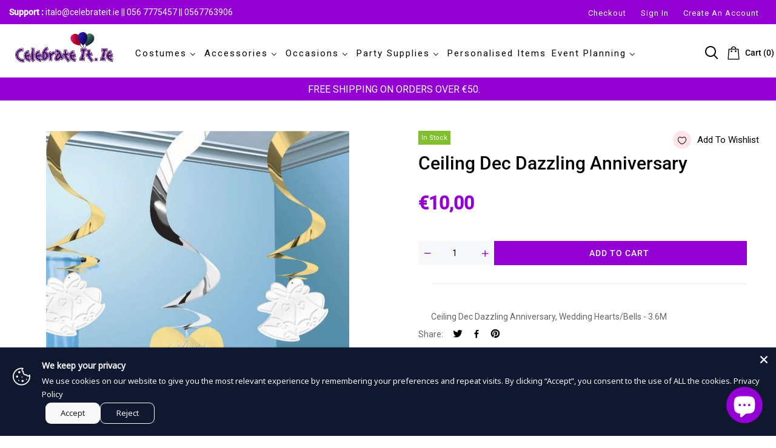

--- FILE ---
content_type: text/html; charset=utf-8
request_url: https://celebrateit.ie/products/ceiling-dec-dazzling-anniversary
body_size: 52576
content:
<!doctype html>
<html >
  <!--[if lt IE 7]><html class="no-js lt-ie9 lt-ie8 lt-ie7" lang="en"> <![endif]-->
  <!--[if IE 7]><html class="no-js lt-ie9 lt-ie8" lang="en"> <![endif]-->
  <!--[if IE 8]><html class="no-js lt-ie9" lang="en"> <![endif]-->
  <!--[if IE 9 ]><html class="ie9 no-js"> <![endif]-->
  <!--[if (gt IE 9)|!(IE)]><!--> <html class="no-js"> <!--<![endif]-->
  <head>
  <link rel="stylesheet" href="https://obscure-escarpment-2240.herokuapp.com/stylesheets/bcpo-front.css">
  <script>var bcpo_product={"id":7915690524891,"title":"Ceiling Dec Dazzling Anniversary","handle":"ceiling-dec-dazzling-anniversary","description":"Ceiling Dec Dazzling Anniversary, Wedding Hearts\/Bells - 3.6M","published_at":"2022-12-15T14:42:54+00:00","created_at":"2022-12-15T14:42:53+00:00","vendor":"Celebrateit","type":"","tags":["Wedding Decorations"],"price":1000,"price_min":1000,"price_max":1000,"available":true,"price_varies":false,"compare_at_price":null,"compare_at_price_min":0,"compare_at_price_max":0,"compare_at_price_varies":false,"variants":[{"id":43804679831771,"title":"Default Title","option1":"Default Title","option2":null,"option3":null,"sku":"679639","requires_shipping":true,"taxable":true,"featured_image":null,"available":true,"name":"Ceiling Dec Dazzling Anniversary","public_title":null,"options":["Default Title"],"price":1000,"weight":0,"compare_at_price":null,"inventory_management":"shopify","barcode":"048419595557","requires_selling_plan":false,"selling_plan_allocations":[]}],"images":["\/\/celebrateit.ie\/cdn\/shop\/products\/dazzling-anniversary-hanging-swirl-decorations-amscan-679607-pack-of-5-pieces.jpg?v=1671115376","\/\/celebrateit.ie\/cdn\/shop\/products\/wedding-hearts-bells-10ft-ceiling-decoration-amscan-679639-1-piece.jpg?v=1671115375"],"featured_image":"\/\/celebrateit.ie\/cdn\/shop\/products\/dazzling-anniversary-hanging-swirl-decorations-amscan-679607-pack-of-5-pieces.jpg?v=1671115376","options":["Title"],"media":[{"alt":null,"id":31483766767835,"position":1,"preview_image":{"aspect_ratio":1.0,"height":1000,"width":1000,"src":"\/\/celebrateit.ie\/cdn\/shop\/products\/dazzling-anniversary-hanging-swirl-decorations-amscan-679607-pack-of-5-pieces.jpg?v=1671115376"},"aspect_ratio":1.0,"height":1000,"media_type":"image","src":"\/\/celebrateit.ie\/cdn\/shop\/products\/dazzling-anniversary-hanging-swirl-decorations-amscan-679607-pack-of-5-pieces.jpg?v=1671115376","width":1000},{"alt":null,"id":31483766800603,"position":2,"preview_image":{"aspect_ratio":1.0,"height":1000,"width":1000,"src":"\/\/celebrateit.ie\/cdn\/shop\/products\/wedding-hearts-bells-10ft-ceiling-decoration-amscan-679639-1-piece.jpg?v=1671115375"},"aspect_ratio":1.0,"height":1000,"media_type":"image","src":"\/\/celebrateit.ie\/cdn\/shop\/products\/wedding-hearts-bells-10ft-ceiling-decoration-amscan-679639-1-piece.jpg?v=1671115375","width":1000}],"requires_selling_plan":false,"selling_plan_groups":[],"content":"Ceiling Dec Dazzling Anniversary, Wedding Hearts\/Bells - 3.6M"};  var bcpo_settings={"fallback":"default","auto_select":"on","load_main_image":"on","replaceImage":"on","border_style":"round","tooltips":"show","sold_out_style":"transparent","theme":"light","jumbo_colors":"medium","jumbo_images":"medium","circle_swatches":"","inventory_style":"amazon","override_ajax":"on","add_price_addons":"off","theme2":"on","money_format2":"€{{amount_with_comma_separator}} EUR","money_format_without_currency":"€{{amount_with_comma_separator}}","show_currency":"off","file_upload_warning":"off","global_auto_image_options":"","global_color_options":"","global_colors":[{"key":"","value":"ecf42f"}],"shop_currency":"EUR"};var inventory_quantity = [];inventory_quantity.push(3);if(bcpo_product) { for (var i = 0; i < bcpo_product.variants.length; i += 1) { bcpo_product.variants[i].inventory_quantity = inventory_quantity[i]; }}window.bcpo = window.bcpo || {}; bcpo.cart = {"note":null,"attributes":{},"original_total_price":0,"total_price":0,"total_discount":0,"total_weight":0.0,"item_count":0,"items":[],"requires_shipping":false,"currency":"EUR","items_subtotal_price":0,"cart_level_discount_applications":[],"checkout_charge_amount":0}; bcpo.ogFormData = FormData; bcpo.money_with_currency_format = "€{{amount_with_comma_separator}} EUR";bcpo.money_format = "€{{amount_with_comma_separator}}";</script>
<!-- Global site tag (gtag.js) - Google Ads: AW-10939385596 -->
<script async src="https://www.googletagmanager.com/gtag/js?id=AW-10939385596"></script>
<script>
  window.dataLayer = window.dataLayer || [];
  function gtag(){dataLayer.push(arguments);}
  gtag('js', new Date());

  gtag('config', 'AW-10939385596');
</script>
    <!-- Basic page needs ================================================== -->
    <meta charset="utf-8">

    <!-- Title and description ================================================== -->
    <title>
      Ceiling Dec Dazzling Anniversary &ndash; Celebrateit
    </title>
      <style>
        .sheading {
    display: none;
}
.mybtn {
    background-color: white;
    border: 2px solid #d7d4d4 !important
        }
        .mongoliafont, .btns {
    font-family: Arial !important;
}
.product-top .products-grid .grid-item .product-image {
    height: 250px!important;
}
 #textfieldapp, .textfieldapp {
    margin-top: 75px!important;
    margin-bottom: 10px;
    width: 100% !important;
}
.clear_fix {
    display: block!important;
    justify-content: space-between;
    overflow: hidden;
    clear: both;
    padding-top: 0px;
} 
 button.uploadcare--widget__button.uploadcare--widget__button_type_open {
    padding: 10px 158px !important;
}       
.up-qty {
    position: absolute;
    left: 95px;
        }
     
@media screen and (max-width: 480px) {
  h1.mongoliafont {
    font-size: 32px !important;
}
  .shiping h3 {
    color: #fff;
    background-color: #9400d3;
    font-family: roboto;
    padding: 5px 0 5px 10px;
    font-size: 18px!important;
    text-align: center;
}
  button.accordion {
    display: none;
}
.collection-product-item .product-image.js-product-images-navigation {
    height: 125px !important;
}
  .product-image {
    height: 300px !important;
} 
}        
      </style>
    
    <meta name="description" content="Ceiling Dec Dazzling Anniversary, Wedding Hearts/Bells - 3.6M">
    


    <!-- Helpers ================================================== -->
    <link rel="canonical" href="https://celebrateit.ie/products/ceiling-dec-dazzling-anniversary">
    <meta name="viewport" content="width=device-width,initial-scale=1">
    
<meta property="og:type" content="product">
<meta property="og:title" content="Ceiling Dec Dazzling Anniversary">
<meta property="og:url" content="https://celebrateit.ie/products/ceiling-dec-dazzling-anniversary">

<meta property="og:image" content="http://celebrateit.ie/cdn/shop/products/dazzling-anniversary-hanging-swirl-decorations-amscan-679607-pack-of-5-pieces_grande.jpg?v=1671115376">
<meta property="og:image:secure_url" content="https://celebrateit.ie/cdn/shop/products/dazzling-anniversary-hanging-swirl-decorations-amscan-679607-pack-of-5-pieces_grande.jpg?v=1671115376">

<meta property="og:image" content="http://celebrateit.ie/cdn/shop/products/wedding-hearts-bells-10ft-ceiling-decoration-amscan-679639-1-piece_grande.jpg?v=1671115375">
<meta property="og:image:secure_url" content="https://celebrateit.ie/cdn/shop/products/wedding-hearts-bells-10ft-ceiling-decoration-amscan-679639-1-piece_grande.jpg?v=1671115375">

<meta property="og:price:amount" content="10,00">
<meta property="og:price:currency" content="EUR">



<meta property="og:description" content="Ceiling Dec Dazzling Anniversary, Wedding Hearts/Bells - 3.6M">


<meta property="og:site_name" content="Celebrateit">



<meta name="twitter:card" content="summary">




<meta name="twitter:title" content="Ceiling Dec Dazzling Anniversary">
<meta name="twitter:description" content="Ceiling Dec Dazzling Anniversary, Wedding Hearts/Bells - 3.6M">
<meta name="twitter:image" content="https://celebrateit.ie/cdn/shop/products/dazzling-anniversary-hanging-swirl-decorations-amscan-679607-pack-of-5-pieces_large.jpg?v=1671115376">
<meta name="twitter:image:width" content="480">
<meta name="twitter:image:height" content="480">

    <!-- Favicon -->
    
    <link rel="shortcut icon" href="//celebrateit.ie/cdn/shop/files/favicon_1_32x32.png?v=1646940364" type="image/png">
    
    




    <script src="//celebrateit.ie/cdn/shop/t/3/assets/lazysizes.js?v=68441465964607740661646336906" type="text/javascript"></script>
    <!-- Styles -->
    
    <link rel="stylesheet" href="https://maxcdn.bootstrapcdn.com/bootstrap/4.0.0/css/bootstrap.min.css" integrity="sha384-Gn5384xqQ1aoWXA+058RXPxPg6fy4IWvTNh0E263XmFcJlSAwiGgFAW/dAiS6JXm" crossorigin="anonymous">
    <script src="https://code.jquery.com/jquery-3.2.1.slim.min.js" integrity="sha384-KJ3o2DKtIkvYIK3UENzmM7KCkRr/rE9/Qpg6aAZGJwFDMVNA/GpGFF93hXpG5KkN" crossorigin="anonymous"></script>
    <script src="https://cdnjs.cloudflare.com/ajax/libs/popper.js/1.12.9/umd/popper.min.js" integrity="sha384-ApNbgh9B+Y1QKtv3Rn7W3mgPxhU9K/ScQsAP7hUibX39j7fakFPskvXusvfa0b4Q" crossorigin="anonymous"></script>
    <script src="https://maxcdn.bootstrapcdn.com/bootstrap/4.0.0/js/bootstrap.min.js" integrity="sha384-JZR6Spejh4U02d8jOt6vLEHfe/JQGiRRSQQxSfFWpi1MquVdAyjUar5+76PVCmYl" crossorigin="anonymous"></script>
    
    
    <link href="//celebrateit.ie/cdn/shop/t/3/assets/fullpage.css?v=46822630171647140821762881704" rel="stylesheet" type="text/css" media="all" />
    
    <!-- Theme base and media queries -->
    <link href="//celebrateit.ie/cdn/shop/t/3/assets/theme_exention.css?v=144339618654188956911646336963" rel="stylesheet" type="text/css" media="all" />
    <link href="//celebrateit.ie/cdn/shop/t/3/assets/styles.css?v=155922332725797994351696415629" rel="stylesheet" type="text/css" media="all" />
    <link href="//celebrateit.ie/cdn/shop/t/3/assets/owl.theme.css?v=129086963053863487231650483567" rel="stylesheet" type="text/css" media="all" />
    <link href="//celebrateit.ie/cdn/shop/t/3/assets/theme_core.scss.css?v=90167961380282136331757923986" rel="stylesheet" type="text/css" media="all" />
    <link href="//celebrateit.ie/cdn/shop/t/3/assets/responsive.css?v=146727110052558166131762881751" rel="stylesheet" type="text/css" media="all" />
    
    <link href="//celebrateit.ie/cdn/shop/t/3/assets/bannereditor.css?v=72440271248621760261646336832" rel="stylesheet" type="text/css" media="all" />
    
    <!-- Scripts -->
    
<script src="//celebrateit.ie/cdn/shop/t/3/assets/application.js?v=55105300390671717201646336963" type="text/javascript"></script>





<script>
  window.mc_submit = "subscribe";
  window.mc_subscribing ="Your email address";
  window.ajax_cart = false;
  
  window.calculte_free_shipping_number = €50;
  

  window.product_visitors_max = 25;
  window.product_visitors_min = 10;
  window.product_visitors_interval_min = 2;
  window.product_visitors_interval_max = 6;
  window.product_visitors_stroke = 4;

  window.product_text_countdown_reset_time = 2;
  window.product_text_countdown_delivery_time = 3;


  window.flash_sold_min_qty = 2;
  window.flash_sold_max_qty = 11;
  window.flash_sold_min_time = 4;
  window.flash_sold_max_time = 24;

  window.percent_min_value = 4;
  window.percent_max_value = 2;
  window.instock_min_value = 2;
  window.instock_max_value = 100;

  window.money_format = "€{{amount_with_comma_separator}} EUR";
  window.shop_currency = "EUR";
  window.show_multiple_currencies = false;
  window.loading_url = "//celebrateit.ie/cdn/shop/t/3/assets/loading.gif?v=114449802701695112611646336908"; 
  window.use_color_swatch = true;
  window.product_image_resize = true;
  window.enable_sidebar_multiple_choice = false;
  
  
  
  window.swatch_style3 = true;
  
  window.file_url = "//celebrateit.ie/cdn/shop/files/?3434";
  window.asset_url = "";
  
  window.images_size = {
    is_crop: false,
    ratio_width : 1,ratio_height : 1.35,};
  
</script>

<script>
  jQuery(window).scroll(function() {
    if (jQuery(window).width() < 1025) {
      var scroll = jQuery(window).scrollTop();
      if (scroll > 10) {
        jQuery("#header-mobile").addClass("is-ticky");
      }else{
        jQuery("#header-mobile").removeClass("is-ticky");
      }
    }
  });
</script>

<meta name="google-site-verification" content="y8Q2jkqEp5jw0460233yfMdWXwPQVaH8CE3MP2aOWxo" />

    <script src="//celebrateit.ie/cdn/shop/t/3/assets/skrollr.js?v=100553995459156424841646336928" type="text/javascript"></script>
    <script src="//celebrateit.ie/cdn/shop/t/3/assets/tricky3.infinite-scroll.v2.min.js?v=77165359544091882501646336938" type="text/javascript"></script>
    <!-- 360 Product -->
    <script src="//celebrateit.ie/cdn/shop/t/3/assets/threesixty.min.js?v=113084865051946138041646336936" type="text/javascript"></script>
    <!-- Header hook for plugins ================================================== -->
    <script>window.performance && window.performance.mark && window.performance.mark('shopify.content_for_header.start');</script><meta name="facebook-domain-verification" content="7z2rzfeii9o787wak3ir8jrn74cgg0">
<meta name="google-site-verification" content="y8Q2jkqEp5jw0460233yfMdWXwPQVaH8CE3MP2aOWxo">
<meta name="google-site-verification" content="O9LdUm_qsFySMxw3Mzhcq-iiYz7p9uWel6sDoKstyT0">
<meta id="shopify-digital-wallet" name="shopify-digital-wallet" content="/63302074587/digital_wallets/dialog">
<meta name="shopify-checkout-api-token" content="d8f89708f24f6c5219c3258727d5994f">
<meta id="in-context-paypal-metadata" data-shop-id="63302074587" data-venmo-supported="false" data-environment="production" data-locale="en_US" data-paypal-v4="true" data-currency="EUR">
<link rel="alternate" type="application/json+oembed" href="https://celebrateit.ie/products/ceiling-dec-dazzling-anniversary.oembed">
<script async="async" src="/checkouts/internal/preloads.js?locale=en-IE"></script>
<link rel="preconnect" href="https://shop.app" crossorigin="anonymous">
<script async="async" src="https://shop.app/checkouts/internal/preloads.js?locale=en-IE&shop_id=63302074587" crossorigin="anonymous"></script>
<script id="apple-pay-shop-capabilities" type="application/json">{"shopId":63302074587,"countryCode":"IE","currencyCode":"EUR","merchantCapabilities":["supports3DS"],"merchantId":"gid:\/\/shopify\/Shop\/63302074587","merchantName":"Celebrateit","requiredBillingContactFields":["postalAddress","email","phone"],"requiredShippingContactFields":["postalAddress","email","phone"],"shippingType":"shipping","supportedNetworks":["visa","maestro","masterCard","amex"],"total":{"type":"pending","label":"Celebrateit","amount":"1.00"},"shopifyPaymentsEnabled":true,"supportsSubscriptions":true}</script>
<script id="shopify-features" type="application/json">{"accessToken":"d8f89708f24f6c5219c3258727d5994f","betas":["rich-media-storefront-analytics"],"domain":"celebrateit.ie","predictiveSearch":true,"shopId":63302074587,"locale":"en"}</script>
<script>var Shopify = Shopify || {};
Shopify.shop = "celebrate-ireland.myshopify.com";
Shopify.locale = "en";
Shopify.currency = {"active":"EUR","rate":"1.0"};
Shopify.country = "IE";
Shopify.theme = {"name":"cosmify-v-2.0.0","id":131192094939,"schema_name":null,"schema_version":null,"theme_store_id":null,"role":"main"};
Shopify.theme.handle = "null";
Shopify.theme.style = {"id":null,"handle":null};
Shopify.cdnHost = "celebrateit.ie/cdn";
Shopify.routes = Shopify.routes || {};
Shopify.routes.root = "/";</script>
<script type="module">!function(o){(o.Shopify=o.Shopify||{}).modules=!0}(window);</script>
<script>!function(o){function n(){var o=[];function n(){o.push(Array.prototype.slice.apply(arguments))}return n.q=o,n}var t=o.Shopify=o.Shopify||{};t.loadFeatures=n(),t.autoloadFeatures=n()}(window);</script>
<script>
  window.ShopifyPay = window.ShopifyPay || {};
  window.ShopifyPay.apiHost = "shop.app\/pay";
  window.ShopifyPay.redirectState = null;
</script>
<script id="shop-js-analytics" type="application/json">{"pageType":"product"}</script>
<script defer="defer" async type="module" src="//celebrateit.ie/cdn/shopifycloud/shop-js/modules/v2/client.init-shop-cart-sync_COMZFrEa.en.esm.js"></script>
<script defer="defer" async type="module" src="//celebrateit.ie/cdn/shopifycloud/shop-js/modules/v2/chunk.common_CdXrxk3f.esm.js"></script>
<script type="module">
  await import("//celebrateit.ie/cdn/shopifycloud/shop-js/modules/v2/client.init-shop-cart-sync_COMZFrEa.en.esm.js");
await import("//celebrateit.ie/cdn/shopifycloud/shop-js/modules/v2/chunk.common_CdXrxk3f.esm.js");

  window.Shopify.SignInWithShop?.initShopCartSync?.({"fedCMEnabled":true,"windoidEnabled":true});

</script>
<script>
  window.Shopify = window.Shopify || {};
  if (!window.Shopify.featureAssets) window.Shopify.featureAssets = {};
  window.Shopify.featureAssets['shop-js'] = {"shop-cart-sync":["modules/v2/client.shop-cart-sync_CRSPkpKa.en.esm.js","modules/v2/chunk.common_CdXrxk3f.esm.js"],"shop-button":["modules/v2/client.shop-button_B6dBoDg5.en.esm.js","modules/v2/chunk.common_CdXrxk3f.esm.js"],"init-windoid":["modules/v2/client.init-windoid_hXardXh0.en.esm.js","modules/v2/chunk.common_CdXrxk3f.esm.js"],"shop-cash-offers":["modules/v2/client.shop-cash-offers_p6Pw3nax.en.esm.js","modules/v2/chunk.common_CdXrxk3f.esm.js","modules/v2/chunk.modal_C89cmTvN.esm.js"],"init-fed-cm":["modules/v2/client.init-fed-cm_DO1JVZ96.en.esm.js","modules/v2/chunk.common_CdXrxk3f.esm.js"],"init-shop-email-lookup-coordinator":["modules/v2/client.init-shop-email-lookup-coordinator_jpxQlUsx.en.esm.js","modules/v2/chunk.common_CdXrxk3f.esm.js"],"shop-toast-manager":["modules/v2/client.shop-toast-manager_C-K0q6-t.en.esm.js","modules/v2/chunk.common_CdXrxk3f.esm.js"],"shop-login-button":["modules/v2/client.shop-login-button_BHRMsoBb.en.esm.js","modules/v2/chunk.common_CdXrxk3f.esm.js","modules/v2/chunk.modal_C89cmTvN.esm.js"],"pay-button":["modules/v2/client.pay-button_CRuQ9trT.en.esm.js","modules/v2/chunk.common_CdXrxk3f.esm.js"],"init-shop-cart-sync":["modules/v2/client.init-shop-cart-sync_COMZFrEa.en.esm.js","modules/v2/chunk.common_CdXrxk3f.esm.js"],"init-customer-accounts-sign-up":["modules/v2/client.init-customer-accounts-sign-up_Q1yheB3t.en.esm.js","modules/v2/client.shop-login-button_BHRMsoBb.en.esm.js","modules/v2/chunk.common_CdXrxk3f.esm.js","modules/v2/chunk.modal_C89cmTvN.esm.js"],"avatar":["modules/v2/client.avatar_BTnouDA3.en.esm.js"],"init-customer-accounts":["modules/v2/client.init-customer-accounts_B5rMd0lj.en.esm.js","modules/v2/client.shop-login-button_BHRMsoBb.en.esm.js","modules/v2/chunk.common_CdXrxk3f.esm.js","modules/v2/chunk.modal_C89cmTvN.esm.js"],"init-shop-for-new-customer-accounts":["modules/v2/client.init-shop-for-new-customer-accounts_BNQiNx4m.en.esm.js","modules/v2/client.shop-login-button_BHRMsoBb.en.esm.js","modules/v2/chunk.common_CdXrxk3f.esm.js","modules/v2/chunk.modal_C89cmTvN.esm.js"],"checkout-modal":["modules/v2/client.checkout-modal_DtXVhFgQ.en.esm.js","modules/v2/chunk.common_CdXrxk3f.esm.js","modules/v2/chunk.modal_C89cmTvN.esm.js"],"shop-follow-button":["modules/v2/client.shop-follow-button_CV5C02lv.en.esm.js","modules/v2/chunk.common_CdXrxk3f.esm.js","modules/v2/chunk.modal_C89cmTvN.esm.js"],"shop-login":["modules/v2/client.shop-login_Bz_Zm_XZ.en.esm.js","modules/v2/chunk.common_CdXrxk3f.esm.js","modules/v2/chunk.modal_C89cmTvN.esm.js"],"lead-capture":["modules/v2/client.lead-capture_CmGCXBh3.en.esm.js","modules/v2/chunk.common_CdXrxk3f.esm.js","modules/v2/chunk.modal_C89cmTvN.esm.js"],"payment-terms":["modules/v2/client.payment-terms_D7XnU2ez.en.esm.js","modules/v2/chunk.common_CdXrxk3f.esm.js","modules/v2/chunk.modal_C89cmTvN.esm.js"]};
</script>
<script>(function() {
  var isLoaded = false;
  function asyncLoad() {
    if (isLoaded) return;
    isLoaded = true;
    var urls = ["https:\/\/static.klaviyo.com\/onsite\/js\/Wh8FPd\/klaviyo.js?company_id=Wh8FPd\u0026shop=celebrate-ireland.myshopify.com","https:\/\/halloweenday.zestardshop.com\/js\/halloween-day-celebration.js?shop=celebrate-ireland.myshopify.com"];
    for (var i = 0; i < urls.length; i++) {
      var s = document.createElement('script');
      s.type = 'text/javascript';
      s.async = true;
      s.src = urls[i];
      var x = document.getElementsByTagName('script')[0];
      x.parentNode.insertBefore(s, x);
    }
  };
  if(window.attachEvent) {
    window.attachEvent('onload', asyncLoad);
  } else {
    window.addEventListener('load', asyncLoad, false);
  }
})();</script>
<script id="__st">var __st={"a":63302074587,"offset":0,"reqid":"ff1928f4-2b64-4c70-b62a-ecf3dfa9868b-1762892779","pageurl":"celebrateit.ie\/products\/ceiling-dec-dazzling-anniversary","u":"2d9c0d27e87a","p":"product","rtyp":"product","rid":7915690524891};</script>
<script>window.ShopifyPaypalV4VisibilityTracking = true;</script>
<script id="captcha-bootstrap">!function(){'use strict';const t='contact',e='account',n='new_comment',o=[[t,t],['blogs',n],['comments',n],[t,'customer']],c=[[e,'customer_login'],[e,'guest_login'],[e,'recover_customer_password'],[e,'create_customer']],r=t=>t.map((([t,e])=>`form[action*='/${t}']:not([data-nocaptcha='true']) input[name='form_type'][value='${e}']`)).join(','),a=t=>()=>t?[...document.querySelectorAll(t)].map((t=>t.form)):[];function s(){const t=[...o],e=r(t);return a(e)}const i='password',u='form_key',d=['recaptcha-v3-token','g-recaptcha-response','h-captcha-response',i],f=()=>{try{return window.sessionStorage}catch{return}},m='__shopify_v',_=t=>t.elements[u];function p(t,e,n=!1){try{const o=window.sessionStorage,c=JSON.parse(o.getItem(e)),{data:r}=function(t){const{data:e,action:n}=t;return t[m]||n?{data:e,action:n}:{data:t,action:n}}(c);for(const[e,n]of Object.entries(r))t.elements[e]&&(t.elements[e].value=n);n&&o.removeItem(e)}catch(o){console.error('form repopulation failed',{error:o})}}const l='form_type',E='cptcha';function T(t){t.dataset[E]=!0}const w=window,h=w.document,L='Shopify',v='ce_forms',y='captcha';let A=!1;((t,e)=>{const n=(g='f06e6c50-85a8-45c8-87d0-21a2b65856fe',I='https://cdn.shopify.com/shopifycloud/storefront-forms-hcaptcha/ce_storefront_forms_captcha_hcaptcha.v1.5.2.iife.js',D={infoText:'Protected by hCaptcha',privacyText:'Privacy',termsText:'Terms'},(t,e,n)=>{const o=w[L][v],c=o.bindForm;if(c)return c(t,g,e,D).then(n);var r;o.q.push([[t,g,e,D],n]),r=I,A||(h.body.append(Object.assign(h.createElement('script'),{id:'captcha-provider',async:!0,src:r})),A=!0)});var g,I,D;w[L]=w[L]||{},w[L][v]=w[L][v]||{},w[L][v].q=[],w[L][y]=w[L][y]||{},w[L][y].protect=function(t,e){n(t,void 0,e),T(t)},Object.freeze(w[L][y]),function(t,e,n,w,h,L){const[v,y,A,g]=function(t,e,n){const i=e?o:[],u=t?c:[],d=[...i,...u],f=r(d),m=r(i),_=r(d.filter((([t,e])=>n.includes(e))));return[a(f),a(m),a(_),s()]}(w,h,L),I=t=>{const e=t.target;return e instanceof HTMLFormElement?e:e&&e.form},D=t=>v().includes(t);t.addEventListener('submit',(t=>{const e=I(t);if(!e)return;const n=D(e)&&!e.dataset.hcaptchaBound&&!e.dataset.recaptchaBound,o=_(e),c=g().includes(e)&&(!o||!o.value);(n||c)&&t.preventDefault(),c&&!n&&(function(t){try{if(!f())return;!function(t){const e=f();if(!e)return;const n=_(t);if(!n)return;const o=n.value;o&&e.removeItem(o)}(t);const e=Array.from(Array(32),(()=>Math.random().toString(36)[2])).join('');!function(t,e){_(t)||t.append(Object.assign(document.createElement('input'),{type:'hidden',name:u})),t.elements[u].value=e}(t,e),function(t,e){const n=f();if(!n)return;const o=[...t.querySelectorAll(`input[type='${i}']`)].map((({name:t})=>t)),c=[...d,...o],r={};for(const[a,s]of new FormData(t).entries())c.includes(a)||(r[a]=s);n.setItem(e,JSON.stringify({[m]:1,action:t.action,data:r}))}(t,e)}catch(e){console.error('failed to persist form',e)}}(e),e.submit())}));const S=(t,e)=>{t&&!t.dataset[E]&&(n(t,e.some((e=>e===t))),T(t))};for(const o of['focusin','change'])t.addEventListener(o,(t=>{const e=I(t);D(e)&&S(e,y())}));const B=e.get('form_key'),M=e.get(l),P=B&&M;t.addEventListener('DOMContentLoaded',(()=>{const t=y();if(P)for(const e of t)e.elements[l].value===M&&p(e,B);[...new Set([...A(),...v().filter((t=>'true'===t.dataset.shopifyCaptcha))])].forEach((e=>S(e,t)))}))}(h,new URLSearchParams(w.location.search),n,t,e,['guest_login'])})(!0,!1)}();</script>
<script integrity="sha256-52AcMU7V7pcBOXWImdc/TAGTFKeNjmkeM1Pvks/DTgc=" data-source-attribution="shopify.loadfeatures" defer="defer" src="//celebrateit.ie/cdn/shopifycloud/storefront/assets/storefront/load_feature-81c60534.js" crossorigin="anonymous"></script>
<script crossorigin="anonymous" defer="defer" src="//celebrateit.ie/cdn/shopifycloud/storefront/assets/shopify_pay/storefront-65b4c6d7.js?v=20250812"></script>
<script data-source-attribution="shopify.dynamic_checkout.dynamic.init">var Shopify=Shopify||{};Shopify.PaymentButton=Shopify.PaymentButton||{isStorefrontPortableWallets:!0,init:function(){window.Shopify.PaymentButton.init=function(){};var t=document.createElement("script");t.src="https://celebrateit.ie/cdn/shopifycloud/portable-wallets/latest/portable-wallets.en.js",t.type="module",document.head.appendChild(t)}};
</script>
<script data-source-attribution="shopify.dynamic_checkout.buyer_consent">
  function portableWalletsHideBuyerConsent(e){var t=document.getElementById("shopify-buyer-consent"),n=document.getElementById("shopify-subscription-policy-button");t&&n&&(t.classList.add("hidden"),t.setAttribute("aria-hidden","true"),n.removeEventListener("click",e))}function portableWalletsShowBuyerConsent(e){var t=document.getElementById("shopify-buyer-consent"),n=document.getElementById("shopify-subscription-policy-button");t&&n&&(t.classList.remove("hidden"),t.removeAttribute("aria-hidden"),n.addEventListener("click",e))}window.Shopify?.PaymentButton&&(window.Shopify.PaymentButton.hideBuyerConsent=portableWalletsHideBuyerConsent,window.Shopify.PaymentButton.showBuyerConsent=portableWalletsShowBuyerConsent);
</script>
<script data-source-attribution="shopify.dynamic_checkout.cart.bootstrap">document.addEventListener("DOMContentLoaded",(function(){function t(){return document.querySelector("shopify-accelerated-checkout-cart, shopify-accelerated-checkout")}if(t())Shopify.PaymentButton.init();else{new MutationObserver((function(e,n){t()&&(Shopify.PaymentButton.init(),n.disconnect())})).observe(document.body,{childList:!0,subtree:!0})}}));
</script>
<link id="shopify-accelerated-checkout-styles" rel="stylesheet" media="screen" href="https://celebrateit.ie/cdn/shopifycloud/portable-wallets/latest/accelerated-checkout-backwards-compat.css" crossorigin="anonymous">
<style id="shopify-accelerated-checkout-cart">
        #shopify-buyer-consent {
  margin-top: 1em;
  display: inline-block;
  width: 100%;
}

#shopify-buyer-consent.hidden {
  display: none;
}

#shopify-subscription-policy-button {
  background: none;
  border: none;
  padding: 0;
  text-decoration: underline;
  font-size: inherit;
  cursor: pointer;
}

#shopify-subscription-policy-button::before {
  box-shadow: none;
}

      </style>

<script>window.performance && window.performance.mark && window.performance.mark('shopify.content_for_header.end');</script>
  <script id="vopo-head">(function () {
	if (((document.documentElement.innerHTML.includes('asyncLoad') && !document.documentElement.innerHTML.includes('\\/obscure' + '-escarpment-2240')) || (window.bcpo && bcpo.disabled)) && !window.location.href.match(/[&?]yesbcpo/)) return;
	var script = document.createElement('script');
	var reg = new RegExp('\\\\/\\\\/cdn\\.shopify\\.com\\\\/proxy\\\\/[a-z0-9]+\\\\/obscure-escarpment-2240\\.herokuapp\\.com\\\\/js\\\\/best_custom_product_options\\.js[^"]+');
	var match = reg.exec(document.documentElement.innerHTML);
	script.src = match[0].split('\\').join('').replace('%3f', '?').replace('u0026', '&');
	var vopoHead = document.getElementById('vopo-head'); vopoHead.parentNode.insertBefore(script, vopoHead);
})();
</script><link href="//celebrateit.ie/cdn/shop/t/3/assets/custom.css?v=86467838242246450871757362841" rel="stylesheet" type="text/css" media="all" />
    <!--[if lt IE 9]>
<script src="//html5shiv.googlecode.com/svn/trunk/html5.js" type="text/javascript"></script>
<![endif]-->

    
    

    <!-- "snippets/weglot_hreftags.liquid" was not rendered, the associated app was uninstalled -->
    <!-- "snippets/weglot_switcher.liquid" was not rendered, the associated app was uninstalled -->
   
 
 	<meta property="orichi:tags" content="Wedding Decorations, ">   <meta property="orichi:product" content="7915690524891">	<meta property="orichi:product_type" content="">	<meta property="orichi:collections" content="415575769307, 413115810011, 658926108997, 658926141765, "><script type="text/javascript" async="" src="https://pixel.roughgroup.com/Content/orichipixel.min.js?shop=celebrate-ireland.myshopify.com"></script><!-- BEGIN app block: shopify://apps/uploadly-file-upload/blocks/app-embed/d91e9a53-de3d-49df-b7a1-ac8a15b213e5 -->
  <script>
    window.ph_product_collections = `All,Anniversary,Best Selling Products,Newest Products,`;

    window.ph_product_collections_id = `415575769307,413115810011,658926108997,658926141765,`;
  </script>


<div data-ph-meta="{&quot;buy_button&quot;:false,&quot;field_643001495d91213b7a160628&quot;:{&quot;status&quot;:true,&quot;position&quot;:1,&quot;data&quot;:{&quot;fieldname&quot;:&quot;Upload Image&quot;,&quot;atcTitle&quot;:&quot;Add up to 3 files&quot;,&quot;uploadButtonText&quot;:&quot;Choose Image&quot;,&quot;uploadButtonText2&quot;:&quot;Change Image&quot;,&quot;dialogInstructionOne&quot;:&quot;Choose an image from the list to crop or enhance it. To add more files, use the links on the left&quot;,&quot;dialogInstructionTwo&quot;:&quot;Choose an image from the list to crop or enhance it. To add more files, use the menu icon in the top left&quot;,&quot;dialogInstructionThree&quot;:&quot;If you have trouble uploading, click ⋮ in the top right, then ‘Open in Chrome’&quot;,&quot;buttonTextSize&quot;:14,&quot;buttonFontSize&quot;:14,&quot;fontStyle&quot;:&quot;Theme Font&quot;,&quot;introTitleColor&quot;:&quot;#000&quot;,&quot;buttonCol&quot;:&quot;#fff&quot;,&quot;buttonBg&quot;:&quot;#9400d3&quot;,&quot;buttonTopBottomPadding&quot;:10,&quot;buttonLeftRightPadding&quot;:10,&quot;buttonBorderRadius&quot;:3,&quot;buttonWidth&quot;:&quot;Auto&quot;,&quot;buttonDialogLang&quot;:&quot;English&quot;,&quot;dialogLanguage&quot;:&quot;en&quot;,&quot;opt1&quot;:false,&quot;op2&quot;:true,&quot;maximumFiles&quot;:3,&quot;minimumfiles&quot;:0,&quot;opt3&quot;:false,&quot;fopt1&quot;:false,&quot;fopt2&quot;:false,&quot;fopt3&quot;:true,&quot;pdf&quot;:false,&quot;word&quot;:false,&quot;customFile&quot;:false,&quot;fileTypes&quot;:[],&quot;buttonStatus&quot;:&quot;Enable&quot;,&quot;textFieldName&quot;:&quot;Notes:&quot;,&quot;fieldHelpText&quot;:&quot;&quot;,&quot;textFieldMaxLength&quot;:&quot;No&quot;,&quot;textFieldMaxChars&quot;:&quot;30&quot;,&quot;textFieldRequired&quot;:&quot;No&quot;,&quot;textFieldRequiredMessage&quot;:&quot;Please enter a text!&quot;,&quot;textFieldrequiredMessageButtonText&quot;:&quot;OK&quot;,&quot;fileSizeRestriction&quot;:false,&quot;fileSizeRestrictionType&quot;:&quot;minimumFileRestriction&quot;,&quot;fileSizeMinimumRestriction&quot;:&quot;2&quot;,&quot;fileSizeMaximumRestriction&quot;:&quot;4&quot;,&quot;fileSizeMinMaxMinimum&quot;:&quot;2&quot;,&quot;fileSizeMinMaxMaximum&quot;:&quot;4&quot;,&quot;no&quot;:true,&quot;yes&quot;:false,&quot;fileRequiredMessage&quot;:&quot;Please upload a file!&quot;,&quot;fileRequiredMessageButtonText&quot;:&quot;OK&quot;,&quot;allowCropping&quot;:true,&quot;croppingType&quot;:&quot;crop_free&quot;,&quot;croppingAspectRatio&quot;:&quot;3:2&quot;,&quot;allowEditing&quot;:false,&quot;editingType&quot;:&quot;optional&quot;,&quot;buttonStatus2&quot;:&quot;Disable&quot;,&quot;imageWidth&quot;:&quot;1800&quot;,&quot;imageHeight&quot;:&quot;1200&quot;,&quot;selectedUploadSources&quot;:&quot;file camera url facebook instagram gdrive gphotos dropbox nft evernote flickr onedrive box vk huddle&quot;,&quot;productCondition&quot;:{&quot;condition&quot;:&quot;&quot;,&quot;products&quot;:[&quot;Personalised Birthday Badges&quot;,&quot;Personalised Bottle Label - Design 2&quot;,&quot;Personalised Heart Cushion&quot;,&quot;Communion Invitations - Personalised&quot;,&quot;Christening Invitations - Personalised&quot;,&quot;Personalised Balloons (From €85)&quot;,&quot;Personalised Ladies T-Shirt (Two Sides)&quot;,&quot;Personalised Ladies T-Shirt (One Side)&quot;,&quot;Personalised Life Size Cut Out&quot;,&quot;Personalised Foil Balloons&quot;,&quot;Religious Party Pack - Gold&quot;,&quot;Religious Party Pack - Silver&quot;,&quot;Personalised Christening Candles&quot;,&quot;Medium Personalised Banner&quot;,&quot;Christening Party Pack - Boys&quot;,&quot;Christening Party Pack - Girls&quot;,&quot;Communion Party Pack - Boys&quot;,&quot;Communion Party Pack - Girls&quot;,&quot;Confirmation Party Pack - Boys&quot;,&quot;Confirmation Party Pack - Girls&quot;,&quot;Giant Personalised Banner&quot;,&quot;Christening Candle - Blue Hands&quot;],&quot;productIds&quot;:[&quot;gid:\/\/shopify\/Product\/7688942256347&quot;,&quot;gid:\/\/shopify\/Product\/7689371615451&quot;,&quot;gid:\/\/shopify\/Product\/7688983740635&quot;,&quot;gid:\/\/shopify\/Product\/7688971878619&quot;,&quot;gid:\/\/shopify\/Product\/7688954118363&quot;,&quot;gid:\/\/shopify\/Product\/7688954085595&quot;,&quot;gid:\/\/shopify\/Product\/7689301459163&quot;,&quot;gid:\/\/shopify\/Product\/7689273606363&quot;,&quot;gid:\/\/shopify\/Product\/7689517629659&quot;,&quot;gid:\/\/shopify\/Product\/7689392128219&quot;,&quot;gid:\/\/shopify\/Product\/7689081323739&quot;,&quot;gid:\/\/shopify\/Product\/7689065234651&quot;,&quot;gid:\/\/shopify\/Product\/7689468412123&quot;,&quot;gid:\/\/shopify\/Product\/7689385803995&quot;,&quot;gid:\/\/shopify\/Product\/7689535979739&quot;,&quot;gid:\/\/shopify\/Product\/7689535914203&quot;,&quot;gid:\/\/shopify\/Product\/7689367027931&quot;,&quot;gid:\/\/shopify\/Product\/7689369256155&quot;,&quot;gid:\/\/shopify\/Product\/7689535848667&quot;,&quot;gid:\/\/shopify\/Product\/7689535881435&quot;,&quot;gid:\/\/shopify\/Product\/7688942485723&quot;,&quot;gid:\/\/shopify\/Product\/7688975286491&quot;],&quot;collection&quot;:[],&quot;collectionIds&quot;:[],&quot;prodOpt&quot;:&quot;&quot;,&quot;prodTitleEqual&quot;:[],&quot;prodTitleContains&quot;:[],&quot;collOpt&quot;:&quot;&quot;,&quot;collectionTitleEqual&quot;:[],&quot;collectionTitleContains&quot;:[]},&quot;allVariants&quot;:false,&quot;anyConditionVariant&quot;:true,&quot;allConditionVariant&quot;:false,&quot;noneConditionVariant&quot;:false,&quot;allVariantValues&quot;:[&quot;Equals\/\/?\/\/Design\/\/?\/\/Design 1&quot;,&quot;Equals\/\/?\/\/Design\/\/?\/\/Design 2&quot;,&quot;Equals\/\/?\/\/Design\/\/?\/\/Design 3&quot;,&quot;Equals\/\/?\/\/Design\/\/?\/\/Design 4&quot;,&quot;Equals\/\/?\/\/Design\/\/?\/\/Design 5&quot;,&quot;Equals\/\/?\/\/Design\/\/?\/\/Design 6&quot;,&quot;Equals\/\/?\/\/Design\/\/?\/\/Design 7&quot;,&quot;Equals\/\/?\/\/Design\/\/?\/\/Design 8&quot;,&quot;Equals\/\/?\/\/Design\/\/?\/\/Design 9&quot;,&quot;Equals\/\/?\/\/Design\/\/?\/\/Design 10&quot;,&quot;Equals\/\/?\/\/Design\/\/?\/\/Design 11&quot;,&quot;Equals\/\/?\/\/Title\/\/?\/\/Default Title&quot;,&quot;Equals\/\/?\/\/Title\/\/?\/\/Default Title&quot;,&quot;Equals\/\/?\/\/Design\/\/?\/\/Design 1&quot;,&quot;Equals\/\/?\/\/Orientation\/\/?\/\/Portrait&quot;,&quot;Equals\/\/?\/\/Design\/\/?\/\/Design 2&quot;,&quot;Equals\/\/?\/\/Orientation\/\/?\/\/Portrait&quot;,&quot;Equals\/\/?\/\/Design\/\/?\/\/Design 3&quot;,&quot;Equals\/\/?\/\/Orientation\/\/?\/\/Portrait&quot;,&quot;Equals\/\/?\/\/Design\/\/?\/\/Design 4&quot;,&quot;Equals\/\/?\/\/Orientation\/\/?\/\/Portrait&quot;,&quot;Equals\/\/?\/\/Design\/\/?\/\/Design 5&quot;,&quot;Equals\/\/?\/\/Orientation\/\/?\/\/Portrait&quot;,&quot;Equals\/\/?\/\/Design\/\/?\/\/Design 6&quot;,&quot;Equals\/\/?\/\/Orientation\/\/?\/\/Portrait&quot;,&quot;Equals\/\/?\/\/Design\/\/?\/\/Design 7&quot;,&quot;Equals\/\/?\/\/Orientation\/\/?\/\/Portrait&quot;,&quot;Equals\/\/?\/\/Design\/\/?\/\/Design 8&quot;,&quot;Equals\/\/?\/\/Orientation\/\/?\/\/Portrait&quot;,&quot;Equals\/\/?\/\/Design\/\/?\/\/Design 9&quot;,&quot;Equals\/\/?\/\/Orientation\/\/?\/\/Portrait&quot;,&quot;Equals\/\/?\/\/Design\/\/?\/\/Design 10&quot;,&quot;Equals\/\/?\/\/Orientation\/\/?\/\/Portrait&quot;,&quot;Equals\/\/?\/\/Design\/\/?\/\/Design 11&quot;,&quot;Equals\/\/?\/\/Orientation\/\/?\/\/Portrait&quot;,&quot;Equals\/\/?\/\/Design\/\/?\/\/Design 12&quot;,&quot;Equals\/\/?\/\/Orientation\/\/?\/\/Portrait&quot;,&quot;Equals\/\/?\/\/Design\/\/?\/\/Design 13&quot;,&quot;Equals\/\/?\/\/Orientation\/\/?\/\/Portrait&quot;,&quot;Equals\/\/?\/\/Design\/\/?\/\/Design 14&quot;,&quot;Equals\/\/?\/\/Orientation\/\/?\/\/Portrait&quot;,&quot;Equals\/\/?\/\/Design\/\/?\/\/Design 15&quot;,&quot;Equals\/\/?\/\/Orientation\/\/?\/\/Portrait&quot;,&quot;Equals\/\/?\/\/Design\/\/?\/\/Design 1&quot;,&quot;Equals\/\/?\/\/Orientation\/\/?\/\/Portrait&quot;,&quot;Equals\/\/?\/\/Design\/\/?\/\/Design 2&quot;,&quot;Equals\/\/?\/\/Orientation\/\/?\/\/Portrait&quot;,&quot;Equals\/\/?\/\/Design\/\/?\/\/Design 3&quot;,&quot;Equals\/\/?\/\/Orientation\/\/?\/\/Portrait&quot;,&quot;Equals\/\/?\/\/Design\/\/?\/\/Design 4&quot;,&quot;Equals\/\/?\/\/Orientation\/\/?\/\/Portrait&quot;,&quot;Equals\/\/?\/\/Design\/\/?\/\/Design 5&quot;,&quot;Equals\/\/?\/\/Orientation\/\/?\/\/Portrait&quot;,&quot;Equals\/\/?\/\/Design\/\/?\/\/Design 6&quot;,&quot;Equals\/\/?\/\/Orientation\/\/?\/\/Portrait&quot;,&quot;Equals\/\/?\/\/Design\/\/?\/\/Design 7&quot;,&quot;Equals\/\/?\/\/Orientation\/\/?\/\/Portrait&quot;,&quot;Equals\/\/?\/\/Design\/\/?\/\/Design 8&quot;,&quot;Equals\/\/?\/\/Orientation\/\/?\/\/Portrait&quot;,&quot;Equals\/\/?\/\/Design\/\/?\/\/Design 9&quot;,&quot;Equals\/\/?\/\/Orientation\/\/?\/\/Portrait&quot;,&quot;Equals\/\/?\/\/Design\/\/?\/\/Design 10&quot;,&quot;Equals\/\/?\/\/Orientation\/\/?\/\/Portrait&quot;,&quot;Equals\/\/?\/\/Design\/\/?\/\/Design 11&quot;,&quot;Equals\/\/?\/\/Orientation\/\/?\/\/Portrait&quot;,&quot;Equals\/\/?\/\/Design\/\/?\/\/Design 12&quot;,&quot;Equals\/\/?\/\/Orientation\/\/?\/\/Portrait&quot;,&quot;Equals\/\/?\/\/Design\/\/?\/\/Design 13&quot;,&quot;Equals\/\/?\/\/Orientation\/\/?\/\/Portrait&quot;,&quot;Equals\/\/?\/\/Design\/\/?\/\/Design 14&quot;,&quot;Equals\/\/?\/\/Orientation\/\/?\/\/Portrait&quot;,&quot;Equals\/\/?\/\/Design\/\/?\/\/Design 15&quot;,&quot;Equals\/\/?\/\/Orientation\/\/?\/\/Portrait&quot;,&quot;Equals\/\/?\/\/Design\/\/?\/\/Design 16&quot;,&quot;Equals\/\/?\/\/Orientation\/\/?\/\/Portrait&quot;,&quot;Equals\/\/?\/\/Design\/\/?\/\/Design 17&quot;,&quot;Equals\/\/?\/\/Orientation\/\/?\/\/Portrait&quot;,&quot;Equals\/\/?\/\/Design\/\/?\/\/Design 18&quot;,&quot;Equals\/\/?\/\/Orientation\/\/?\/\/Portrait&quot;,&quot;Equals\/\/?\/\/Design\/\/?\/\/Design 19&quot;,&quot;Equals\/\/?\/\/Orientation\/\/?\/\/Portrait&quot;,&quot;Equals\/\/?\/\/Design\/\/?\/\/Design 20&quot;,&quot;Equals\/\/?\/\/Orientation\/\/?\/\/Portrait&quot;,&quot;Equals\/\/?\/\/Balloon Quantity\/\/?\/\/50&quot;,&quot;Equals\/\/?\/\/Balloon Quantity\/\/?\/\/100&quot;,&quot;Equals\/\/?\/\/Balloon Quantity\/\/?\/\/200&quot;,&quot;Equals\/\/?\/\/Balloon Quantity\/\/?\/\/500&quot;,&quot;Equals\/\/?\/\/Size\/\/?\/\/Size 6&quot;,&quot;Equals\/\/?\/\/Colour\/\/?\/\/White&quot;,&quot;Equals\/\/?\/\/Size\/\/?\/\/Size 8&quot;,&quot;Equals\/\/?\/\/Colour\/\/?\/\/White&quot;,&quot;Equals\/\/?\/\/Size\/\/?\/\/Size 10&quot;,&quot;Equals\/\/?\/\/Colour\/\/?\/\/White&quot;,&quot;Equals\/\/?\/\/Size\/\/?\/\/Size 12&quot;,&quot;Equals\/\/?\/\/Colour\/\/?\/\/White&quot;,&quot;Equals\/\/?\/\/Size\/\/?\/\/Size 14&quot;,&quot;Equals\/\/?\/\/Colour\/\/?\/\/White&quot;,&quot;Equals\/\/?\/\/Size\/\/?\/\/Size 6&quot;,&quot;Equals\/\/?\/\/Colour\/\/?\/\/Black&quot;,&quot;Equals\/\/?\/\/Size\/\/?\/\/Size 6&quot;,&quot;Equals\/\/?\/\/Colour\/\/?\/\/Blue&quot;,&quot;Equals\/\/?\/\/Size\/\/?\/\/Size 6&quot;,&quot;Equals\/\/?\/\/Colour\/\/?\/\/Green&quot;,&quot;Equals\/\/?\/\/Size\/\/?\/\/Size 6&quot;,&quot;Equals\/\/?\/\/Colour\/\/?\/\/Red&quot;,&quot;Equals\/\/?\/\/Size\/\/?\/\/Size 6&quot;,&quot;Equals\/\/?\/\/Colour\/\/?\/\/Pink&quot;,&quot;Equals\/\/?\/\/Size\/\/?\/\/Size 8&quot;,&quot;Equals\/\/?\/\/Colour\/\/?\/\/Black&quot;,&quot;Equals\/\/?\/\/Size\/\/?\/\/Size 10&quot;,&quot;Equals\/\/?\/\/Colour\/\/?\/\/Black&quot;,&quot;Equals\/\/?\/\/Size\/\/?\/\/Size 12&quot;,&quot;Equals\/\/?\/\/Colour\/\/?\/\/Black&quot;,&quot;Equals\/\/?\/\/Size\/\/?\/\/Size 14&quot;,&quot;Equals\/\/?\/\/Colour\/\/?\/\/Black&quot;,&quot;Equals\/\/?\/\/Size\/\/?\/\/Size 8&quot;,&quot;Equals\/\/?\/\/Colour\/\/?\/\/Blue&quot;,&quot;Equals\/\/?\/\/Size\/\/?\/\/Size 10&quot;,&quot;Equals\/\/?\/\/Colour\/\/?\/\/Blue&quot;,&quot;Equals\/\/?\/\/Size\/\/?\/\/Size 12&quot;,&quot;Equals\/\/?\/\/Colour\/\/?\/\/Blue&quot;,&quot;Equals\/\/?\/\/Size\/\/?\/\/Size 14&quot;,&quot;Equals\/\/?\/\/Colour\/\/?\/\/Blue&quot;,&quot;Equals\/\/?\/\/Size\/\/?\/\/Size 8&quot;,&quot;Equals\/\/?\/\/Colour\/\/?\/\/Green&quot;,&quot;Equals\/\/?\/\/Size\/\/?\/\/Size 10&quot;,&quot;Equals\/\/?\/\/Colour\/\/?\/\/Green&quot;,&quot;Equals\/\/?\/\/Size\/\/?\/\/Size 12&quot;,&quot;Equals\/\/?\/\/Colour\/\/?\/\/Green&quot;,&quot;Equals\/\/?\/\/Size\/\/?\/\/Size 14&quot;,&quot;Equals\/\/?\/\/Colour\/\/?\/\/Green&quot;,&quot;Equals\/\/?\/\/Size\/\/?\/\/Size 8&quot;,&quot;Equals\/\/?\/\/Colour\/\/?\/\/Red&quot;,&quot;Equals\/\/?\/\/Size\/\/?\/\/Size 10&quot;,&quot;Equals\/\/?\/\/Colour\/\/?\/\/Red&quot;,&quot;Equals\/\/?\/\/Size\/\/?\/\/Size 12&quot;,&quot;Equals\/\/?\/\/Colour\/\/?\/\/Red&quot;,&quot;Equals\/\/?\/\/Size\/\/?\/\/Size 14&quot;,&quot;Equals\/\/?\/\/Colour\/\/?\/\/Red&quot;,&quot;Equals\/\/?\/\/Size\/\/?\/\/Size 8&quot;,&quot;Equals\/\/?\/\/Colour\/\/?\/\/Pink&quot;,&quot;Equals\/\/?\/\/Size\/\/?\/\/Size 10&quot;,&quot;Equals\/\/?\/\/Colour\/\/?\/\/Pink&quot;,&quot;Equals\/\/?\/\/Size\/\/?\/\/Size 12&quot;,&quot;Equals\/\/?\/\/Colour\/\/?\/\/Pink&quot;,&quot;Equals\/\/?\/\/Size\/\/?\/\/Size 14&quot;,&quot;Equals\/\/?\/\/Colour\/\/?\/\/Pink&quot;,&quot;Equals\/\/?\/\/Size\/\/?\/\/Size 6&quot;,&quot;Equals\/\/?\/\/Colour\/\/?\/\/White&quot;,&quot;Equals\/\/?\/\/Front or Back?\/\/?\/\/Front&quot;,&quot;Equals\/\/?\/\/Size\/\/?\/\/Size 8&quot;,&quot;Equals\/\/?\/\/Colour\/\/?\/\/White&quot;,&quot;Equals\/\/?\/\/Front or Back?\/\/?\/\/Front&quot;,&quot;Equals\/\/?\/\/Size\/\/?\/\/Size 10&quot;,&quot;Equals\/\/?\/\/Colour\/\/?\/\/White&quot;,&quot;Equals\/\/?\/\/Front or Back?\/\/?\/\/Front&quot;,&quot;Equals\/\/?\/\/Size\/\/?\/\/Size 12&quot;,&quot;Equals\/\/?\/\/Colour\/\/?\/\/White&quot;,&quot;Equals\/\/?\/\/Front or Back?\/\/?\/\/Front&quot;,&quot;Equals\/\/?\/\/Size\/\/?\/\/Size 14&quot;,&quot;Equals\/\/?\/\/Colour\/\/?\/\/White&quot;,&quot;Equals\/\/?\/\/Front or Back?\/\/?\/\/Front&quot;,&quot;Equals\/\/?\/\/Size\/\/?\/\/Size 6&quot;,&quot;Equals\/\/?\/\/Colour\/\/?\/\/White&quot;,&quot;Equals\/\/?\/\/Front or Back?\/\/?\/\/Back&quot;,&quot;Equals\/\/?\/\/Size\/\/?\/\/Size 6&quot;,&quot;Equals\/\/?\/\/Colour\/\/?\/\/Black&quot;,&quot;Equals\/\/?\/\/Front or Back?\/\/?\/\/Front&quot;,&quot;Equals\/\/?\/\/Size\/\/?\/\/Size 6&quot;,&quot;Equals\/\/?\/\/Colour\/\/?\/\/Blue&quot;,&quot;Equals\/\/?\/\/Front or Back?\/\/?\/\/Front&quot;,&quot;Equals\/\/?\/\/Size\/\/?\/\/Size 6&quot;,&quot;Equals\/\/?\/\/Colour\/\/?\/\/Green&quot;,&quot;Equals\/\/?\/\/Front or Back?\/\/?\/\/Front&quot;,&quot;Equals\/\/?\/\/Size\/\/?\/\/Size 6&quot;,&quot;Equals\/\/?\/\/Colour\/\/?\/\/Red&quot;,&quot;Equals\/\/?\/\/Front or Back?\/\/?\/\/Front&quot;,&quot;Equals\/\/?\/\/Size\/\/?\/\/Size 6&quot;,&quot;Equals\/\/?\/\/Colour\/\/?\/\/Pink&quot;,&quot;Equals\/\/?\/\/Front or Back?\/\/?\/\/Front&quot;,&quot;Equals\/\/?\/\/Size\/\/?\/\/Size 8&quot;,&quot;Equals\/\/?\/\/Colour\/\/?\/\/White&quot;,&quot;Equals\/\/?\/\/Front or Back?\/\/?\/\/Back&quot;,&quot;Equals\/\/?\/\/Size\/\/?\/\/Size 10&quot;,&quot;Equals\/\/?\/\/Colour\/\/?\/\/White&quot;,&quot;Equals\/\/?\/\/Front or Back?\/\/?\/\/Back&quot;,&quot;Equals\/\/?\/\/Size\/\/?\/\/Size 12&quot;,&quot;Equals\/\/?\/\/Colour\/\/?\/\/White&quot;,&quot;Equals\/\/?\/\/Front or Back?\/\/?\/\/Back&quot;,&quot;Equals\/\/?\/\/Size\/\/?\/\/Size 14&quot;,&quot;Equals\/\/?\/\/Colour\/\/?\/\/White&quot;,&quot;Equals\/\/?\/\/Front or Back?\/\/?\/\/Back&quot;,&quot;Equals\/\/?\/\/Size\/\/?\/\/Size 8&quot;,&quot;Equals\/\/?\/\/Colour\/\/?\/\/Black&quot;,&quot;Equals\/\/?\/\/Front or Back?\/\/?\/\/Front&quot;,&quot;Equals\/\/?\/\/Size\/\/?\/\/Size 10&quot;,&quot;Equals\/\/?\/\/Colour\/\/?\/\/Black&quot;,&quot;Equals\/\/?\/\/Front or Back?\/\/?\/\/Front&quot;,&quot;Equals\/\/?\/\/Size\/\/?\/\/Size 12&quot;,&quot;Equals\/\/?\/\/Colour\/\/?\/\/Black&quot;,&quot;Equals\/\/?\/\/Front or Back?\/\/?\/\/Front&quot;,&quot;Equals\/\/?\/\/Size\/\/?\/\/Size 14&quot;,&quot;Equals\/\/?\/\/Colour\/\/?\/\/Black&quot;,&quot;Equals\/\/?\/\/Front or Back?\/\/?\/\/Front&quot;,&quot;Equals\/\/?\/\/Size\/\/?\/\/Size 6&quot;,&quot;Equals\/\/?\/\/Colour\/\/?\/\/Black&quot;,&quot;Equals\/\/?\/\/Front or Back?\/\/?\/\/Back&quot;,&quot;Equals\/\/?\/\/Size\/\/?\/\/Size 8&quot;,&quot;Equals\/\/?\/\/Colour\/\/?\/\/Blue&quot;,&quot;Equals\/\/?\/\/Front or Back?\/\/?\/\/Front&quot;,&quot;Equals\/\/?\/\/Size\/\/?\/\/Size 10&quot;,&quot;Equals\/\/?\/\/Colour\/\/?\/\/Blue&quot;,&quot;Equals\/\/?\/\/Front or Back?\/\/?\/\/Front&quot;,&quot;Equals\/\/?\/\/Size\/\/?\/\/Size 12&quot;,&quot;Equals\/\/?\/\/Colour\/\/?\/\/Blue&quot;,&quot;Equals\/\/?\/\/Front or Back?\/\/?\/\/Front&quot;,&quot;Equals\/\/?\/\/Size\/\/?\/\/Size 14&quot;,&quot;Equals\/\/?\/\/Colour\/\/?\/\/Blue&quot;,&quot;Equals\/\/?\/\/Front or Back?\/\/?\/\/Front&quot;,&quot;Equals\/\/?\/\/Size\/\/?\/\/Size 6&quot;,&quot;Equals\/\/?\/\/Colour\/\/?\/\/Blue&quot;,&quot;Equals\/\/?\/\/Front or Back?\/\/?\/\/Back&quot;,&quot;Equals\/\/?\/\/Size\/\/?\/\/Size 8&quot;,&quot;Equals\/\/?\/\/Colour\/\/?\/\/Green&quot;,&quot;Equals\/\/?\/\/Front or Back?\/\/?\/\/Front&quot;,&quot;Equals\/\/?\/\/Size\/\/?\/\/Size 10&quot;,&quot;Equals\/\/?\/\/Colour\/\/?\/\/Green&quot;,&quot;Equals\/\/?\/\/Front or Back?\/\/?\/\/Front&quot;,&quot;Equals\/\/?\/\/Size\/\/?\/\/Size 12&quot;,&quot;Equals\/\/?\/\/Colour\/\/?\/\/Green&quot;,&quot;Equals\/\/?\/\/Front or Back?\/\/?\/\/Front&quot;,&quot;Equals\/\/?\/\/Size\/\/?\/\/Size 14&quot;,&quot;Equals\/\/?\/\/Colour\/\/?\/\/Green&quot;,&quot;Equals\/\/?\/\/Front or Back?\/\/?\/\/Front&quot;,&quot;Equals\/\/?\/\/Size\/\/?\/\/Size 6&quot;,&quot;Equals\/\/?\/\/Colour\/\/?\/\/Green&quot;,&quot;Equals\/\/?\/\/Front or Back?\/\/?\/\/Back&quot;,&quot;Equals\/\/?\/\/Size\/\/?\/\/Size 8&quot;,&quot;Equals\/\/?\/\/Colour\/\/?\/\/Red&quot;,&quot;Equals\/\/?\/\/Front or Back?\/\/?\/\/Front&quot;,&quot;Equals\/\/?\/\/Size\/\/?\/\/Size 10&quot;,&quot;Equals\/\/?\/\/Colour\/\/?\/\/Red&quot;,&quot;Equals\/\/?\/\/Front or Back?\/\/?\/\/Front&quot;,&quot;Equals\/\/?\/\/Size\/\/?\/\/Size 12&quot;,&quot;Equals\/\/?\/\/Colour\/\/?\/\/Red&quot;,&quot;Equals\/\/?\/\/Front or Back?\/\/?\/\/Front&quot;,&quot;Equals\/\/?\/\/Size\/\/?\/\/Size 14&quot;,&quot;Equals\/\/?\/\/Colour\/\/?\/\/Red&quot;,&quot;Equals\/\/?\/\/Front or Back?\/\/?\/\/Front&quot;,&quot;Equals\/\/?\/\/Size\/\/?\/\/Size 6&quot;,&quot;Equals\/\/?\/\/Colour\/\/?\/\/Red&quot;,&quot;Equals\/\/?\/\/Front or Back?\/\/?\/\/Back&quot;,&quot;Equals\/\/?\/\/Size\/\/?\/\/Size 8&quot;,&quot;Equals\/\/?\/\/Colour\/\/?\/\/Pink&quot;,&quot;Equals\/\/?\/\/Front or Back?\/\/?\/\/Front&quot;,&quot;Equals\/\/?\/\/Size\/\/?\/\/Size 10&quot;,&quot;Equals\/\/?\/\/Colour\/\/?\/\/Pink&quot;,&quot;Equals\/\/?\/\/Front or Back?\/\/?\/\/Front&quot;,&quot;Equals\/\/?\/\/Size\/\/?\/\/Size 12&quot;,&quot;Equals\/\/?\/\/Colour\/\/?\/\/Pink&quot;,&quot;Equals\/\/?\/\/Front or Back?\/\/?\/\/Front&quot;,&quot;Equals\/\/?\/\/Size\/\/?\/\/Size 14&quot;,&quot;Equals\/\/?\/\/Colour\/\/?\/\/Pink&quot;,&quot;Equals\/\/?\/\/Front or Back?\/\/?\/\/Front&quot;,&quot;Equals\/\/?\/\/Size\/\/?\/\/Size 6&quot;,&quot;Equals\/\/?\/\/Colour\/\/?\/\/Pink&quot;,&quot;Equals\/\/?\/\/Front or Back?\/\/?\/\/Back&quot;,&quot;Equals\/\/?\/\/Size\/\/?\/\/Size 8&quot;,&quot;Equals\/\/?\/\/Colour\/\/?\/\/Black&quot;,&quot;Equals\/\/?\/\/Front or Back?\/\/?\/\/Back&quot;,&quot;Equals\/\/?\/\/Size\/\/?\/\/Size 10&quot;,&quot;Equals\/\/?\/\/Colour\/\/?\/\/Black&quot;,&quot;Equals\/\/?\/\/Front or Back?\/\/?\/\/Back&quot;,&quot;Equals\/\/?\/\/Size\/\/?\/\/Size 12&quot;,&quot;Equals\/\/?\/\/Colour\/\/?\/\/Black&quot;,&quot;Equals\/\/?\/\/Front or Back?\/\/?\/\/Back&quot;,&quot;Equals\/\/?\/\/Size\/\/?\/\/Size 14&quot;,&quot;Equals\/\/?\/\/Colour\/\/?\/\/Black&quot;,&quot;Equals\/\/?\/\/Front or Back?\/\/?\/\/Back&quot;,&quot;Equals\/\/?\/\/Size\/\/?\/\/Size 8&quot;,&quot;Equals\/\/?\/\/Colour\/\/?\/\/Blue&quot;,&quot;Equals\/\/?\/\/Front or Back?\/\/?\/\/Back&quot;,&quot;Equals\/\/?\/\/Size\/\/?\/\/Size 10&quot;,&quot;Equals\/\/?\/\/Colour\/\/?\/\/Blue&quot;,&quot;Equals\/\/?\/\/Front or Back?\/\/?\/\/Back&quot;,&quot;Equals\/\/?\/\/Size\/\/?\/\/Size 12&quot;,&quot;Equals\/\/?\/\/Colour\/\/?\/\/Blue&quot;,&quot;Equals\/\/?\/\/Front or Back?\/\/?\/\/Back&quot;,&quot;Equals\/\/?\/\/Size\/\/?\/\/Size 14&quot;,&quot;Equals\/\/?\/\/Colour\/\/?\/\/Blue&quot;,&quot;Equals\/\/?\/\/Front or Back?\/\/?\/\/Back&quot;,&quot;Equals\/\/?\/\/Size\/\/?\/\/Size 8&quot;,&quot;Equals\/\/?\/\/Colour\/\/?\/\/Green&quot;,&quot;Equals\/\/?\/\/Front or Back?\/\/?\/\/Back&quot;,&quot;Equals\/\/?\/\/Size\/\/?\/\/Size 10&quot;,&quot;Equals\/\/?\/\/Colour\/\/?\/\/Green&quot;,&quot;Equals\/\/?\/\/Front or Back?\/\/?\/\/Back&quot;,&quot;Equals\/\/?\/\/Size\/\/?\/\/Size 12&quot;,&quot;Equals\/\/?\/\/Colour\/\/?\/\/Green&quot;,&quot;Equals\/\/?\/\/Front or Back?\/\/?\/\/Back&quot;,&quot;Equals\/\/?\/\/Size\/\/?\/\/Size 14&quot;,&quot;Equals\/\/?\/\/Colour\/\/?\/\/Green&quot;,&quot;Equals\/\/?\/\/Front or Back?\/\/?\/\/Back&quot;,&quot;Equals\/\/?\/\/Size\/\/?\/\/Size 8&quot;,&quot;Equals\/\/?\/\/Colour\/\/?\/\/Red&quot;,&quot;Equals\/\/?\/\/Front or Back?\/\/?\/\/Back&quot;,&quot;Equals\/\/?\/\/Size\/\/?\/\/Size 10&quot;,&quot;Equals\/\/?\/\/Colour\/\/?\/\/Red&quot;,&quot;Equals\/\/?\/\/Front or Back?\/\/?\/\/Back&quot;,&quot;Equals\/\/?\/\/Size\/\/?\/\/Size 12&quot;,&quot;Equals\/\/?\/\/Colour\/\/?\/\/Red&quot;,&quot;Equals\/\/?\/\/Front or Back?\/\/?\/\/Back&quot;,&quot;Equals\/\/?\/\/Size\/\/?\/\/Size 14&quot;,&quot;Equals\/\/?\/\/Colour\/\/?\/\/Red&quot;,&quot;Equals\/\/?\/\/Front or Back?\/\/?\/\/Back&quot;,&quot;Equals\/\/?\/\/Size\/\/?\/\/Size 8&quot;,&quot;Equals\/\/?\/\/Colour\/\/?\/\/Pink&quot;,&quot;Equals\/\/?\/\/Front or Back?\/\/?\/\/Back&quot;,&quot;Equals\/\/?\/\/Size\/\/?\/\/Size 10&quot;,&quot;Equals\/\/?\/\/Colour\/\/?\/\/Pink&quot;,&quot;Equals\/\/?\/\/Front or Back?\/\/?\/\/Back&quot;,&quot;Equals\/\/?\/\/Size\/\/?\/\/Size 12&quot;,&quot;Equals\/\/?\/\/Colour\/\/?\/\/Pink&quot;,&quot;Equals\/\/?\/\/Front or Back?\/\/?\/\/Back&quot;,&quot;Equals\/\/?\/\/Size\/\/?\/\/No Value&quot;,&quot;Equals\/\/?\/\/Colour\/\/?\/\/Pink&quot;,&quot;Equals\/\/?\/\/Front or Back?\/\/?\/\/Back&quot;,&quot;Equals\/\/?\/\/Title\/\/?\/\/Default Title&quot;,&quot;Equals\/\/?\/\/Title\/\/?\/\/Default Title&quot;,&quot;Equals\/\/?\/\/Title\/\/?\/\/Default Title&quot;,&quot;Equals\/\/?\/\/Size\/\/?\/\/PINK&quot;,&quot;Equals\/\/?\/\/Size\/\/?\/\/PINK&quot;,&quot;Equals\/\/?\/\/Size\/\/?\/\/BLUE&quot;,&quot;Equals\/\/?\/\/Size\/\/?\/\/BLUE&quot;,&quot;Equals\/\/?\/\/Design\/\/?\/\/Design 1&quot;,&quot;Equals\/\/?\/\/Design\/\/?\/\/Design 2&quot;,&quot;Equals\/\/?\/\/Design\/\/?\/\/Design 3&quot;,&quot;Equals\/\/?\/\/Design\/\/?\/\/Design 4&quot;,&quot;Equals\/\/?\/\/Design\/\/?\/\/Design 5&quot;,&quot;Equals\/\/?\/\/Design\/\/?\/\/Design 6&quot;,&quot;Equals\/\/?\/\/Design\/\/?\/\/Design 7&quot;,&quot;Equals\/\/?\/\/Design\/\/?\/\/Design 8&quot;,&quot;Equals\/\/?\/\/Design\/\/?\/\/Design 9&quot;,&quot;Equals\/\/?\/\/Design\/\/?\/\/Design 10&quot;,&quot;Equals\/\/?\/\/Design\/\/?\/\/Design 11&quot;,&quot;Equals\/\/?\/\/Design\/\/?\/\/Design 12&quot;,&quot;Equals\/\/?\/\/Design\/\/?\/\/Design 13&quot;,&quot;Equals\/\/?\/\/Design\/\/?\/\/Design 14&quot;,&quot;Equals\/\/?\/\/Design\/\/?\/\/Design 15&quot;,&quot;Equals\/\/?\/\/Design\/\/?\/\/Design 16&quot;,&quot;Equals\/\/?\/\/Design\/\/?\/\/Design 17&quot;,&quot;Equals\/\/?\/\/Design\/\/?\/\/Design 18&quot;,&quot;Equals\/\/?\/\/Design\/\/?\/\/Design 19&quot;,&quot;Equals\/\/?\/\/Design\/\/?\/\/Design 20&quot;,&quot;Equals\/\/?\/\/Design\/\/?\/\/Design 21&quot;,&quot;Equals\/\/?\/\/Title\/\/?\/\/Default Title&quot;,&quot;Equals\/\/?\/\/Title\/\/?\/\/Default Title&quot;,&quot;Equals\/\/?\/\/Title\/\/?\/\/Default Title&quot;,&quot;Equals\/\/?\/\/Title\/\/?\/\/Default Title&quot;,&quot;Equals\/\/?\/\/Title\/\/?\/\/Default Title&quot;,&quot;Equals\/\/?\/\/Title\/\/?\/\/Default Title&quot;,&quot;Equals\/\/?\/\/Title\/\/?\/\/Default Title&quot;,&quot;Equals\/\/?\/\/Title\/\/?\/\/Default Title&quot;,&quot;Equals\/\/?\/\/Title\/\/?\/\/Default Title&quot;],&quot;anyConditionCheck&quot;:false,&quot;allConditionCheck&quot;:false,&quot;showAllFields&quot;:false,&quot;thisProduct&quot;:false,&quot;thisCollection&quot;:false,&quot;ucCustomTransalations&quot;:{&quot;uploading&quot;:&quot;Uploading... Please wait.&quot;,&quot;loadingInfo&quot;:&quot;Loading info...&quot;,&quot;errors_default&quot;:&quot;Error&quot;,&quot;error_invalid_filetype&quot;:&quot;Invalid file type&quot;,&quot;errors_baddata&quot;:&quot;Incorrect value&quot;,&quot;errors_size&quot;:&quot;File too big&quot;,&quot;errors_upload&quot;:&quot;Can&#39;t upload&quot;,&quot;errors_user&quot;:&quot;Upload canceled&quot;,&quot;errors_info&quot;:&quot;Can&#39;t load info&quot;,&quot;errors_image&quot;:&quot;Only images allowed&quot;,&quot;draghere&quot;:&quot;Drop a file here&quot;,&quot;one&quot;:&quot;1 file&quot;,&quot;file_other&quot;:&quot;1 files&quot;,&quot;buttons_cancel&quot;:&quot;Cancel&quot;,&quot;buttons_remove&quot;:&quot;Remove&quot;,&quot;buttons_choose_files_one&quot;:&quot;Choose a file&quot;,&quot;buttons_choose_files_other&quot;:&quot;Choose files&quot;,&quot;buttons_choose_images_one&quot;:&quot;Choose an image&quot;,&quot;buttons_choose_images_other&quot;:&quot;Choose images&quot;,&quot;dialog_close&quot;:&quot;Close&quot;,&quot;dialog_done&quot;:&quot;Done&quot;,&quot;dialog_showFiles&quot;:&quot;Show files&quot;,&quot;dialog_tabs_names_preview&quot;:&quot;Preview&quot;,&quot;dialog_tabs_names_file&quot;:&quot;Local Files&quot;,&quot;dialog_tabs_names_url&quot;:&quot;Direct Link&quot;,&quot;dialog_tabs_names_file_drag&quot;:&quot;drag \u0026 drop\u003cbr\u003eany files&quot;,&quot;dialog_tabs_names_file_or&quot;:&quot;or&quot;,&quot;dialog_tabs_names_file_also&quot;:&quot;or choose from&quot;,&quot;dialog_tabs_names_file_button&quot;:&quot;Choose a local file&quot;,&quot;dialog_tabs_names_url_title&quot;:&quot;Files from the Web&quot;,&quot;dialog_tabs_names_url_line2&quot;:&quot;Provide the link.&quot;,&quot;dialog_tabs_names_url_input&quot;:&quot;Paste your link here...&quot;,&quot;dialog_tabs_names_url_button&quot;:&quot;Upload&quot;,&quot;dialog_tabs_names_camera_title&quot;:&quot;File from web camera&quot;,&quot;dialog_tabs_names_camera_capture&quot;:&quot;Take a photo&quot;,&quot;dialog_tabs_names_camera_mirror&quot;:&quot;Mirror&quot;,&quot;dialog_tabs_names_camera_startRecord&quot;:&quot;Record a video&quot;,&quot;dialog_tabs_names_camera_stopRecord&quot;:&quot;Stop&quot;,&quot;dialog_tabs_names_camera_retry&quot;:&quot;Request permissions again&quot;,&quot;dialog_tabs_names_camera_pleaseAllow_title&quot;:&quot;Please allow access to your camera&quot;,&quot;dialog_tabs_names_camera_pleaseAllow_text&quot;:&quot;You have been prompted to allow camera access from this site.\u003cbr\u003eIn order to take pictures with your camera you must approve this request.&quot;,&quot;notFound_title&quot;:&quot;No camera detected&quot;,&quot;notFound_text&quot;:&quot;Looks like you have no camera connected to this device.&quot;,&quot;dialog_tabs_names_preview_back&quot;:&quot;Back&quot;,&quot;dialog_tabs_names_preview_done&quot;:&quot;Add&quot;,&quot;dialog_tabs_names_preview_unknown_done&quot;:&quot;Skip preview and accept&quot;,&quot;dialog_tabs_names_preview_regular_title&quot;:&quot;Add this file?&quot;,&quot;dialog_tabs_names_preview_regular_line1&quot;:&quot;You are about to add the file above.&quot;,&quot;dialog_tabs_names_preview_regular_line2&quot;:&quot;Please confirm.&quot;,&quot;dialog_tabs_names_preview_image_title&quot;:&quot;Add this image?&quot;,&quot;dialog_tabs_names_preview_crop_title&quot;:&quot;Crop and add this image&quot;,&quot;dialog_tabs_names_preview_crop_free&quot;:&quot;free&quot;,&quot;dialog_tabs_names_preview_video_title&quot;:&quot;Add this video?&quot;,&quot;dialog_tabs_names_preview_error_default_title&quot;:&quot;Oops!&quot;,&quot;dialog_tabs_names_preview_error_default_text&quot;:&quot;Something went wrong during the upload.&quot;,&quot;dialog_tabs_names_preview_error_default_back&quot;:&quot;Please try again&quot;,&quot;dialog_tabs_names_preview_error_loadImage_text&quot;:&quot;Can&#39;t load image&quot;,&quot;dialog_tabs_names_preview_multiple_question&quot;:&quot;Add files?&quot;,&quot;dialog_tabs_names_preview_multiple_tooManyFiles&quot;:&quot;You&#39;ve chosen too many files. max is maximum.&quot;,&quot;dialog_tabs_names_preview_multiple_title&quot;:&quot;You&#39;ve chosen files.&quot;,&quot;dialog_tabs_names_preview_multiple_tooFewFiles&quot;:&quot;You&#39;ve chosen files. At least min required.&quot;,&quot;dialog_tabs_names_preview_multiple_clear&quot;:&quot;Remove all&quot;,&quot;effects_captions_blur&quot;:&quot;Blur&quot;,&quot;effects_captions_crop&quot;:&quot;Crop&quot;,&quot;effects_captions_enhance&quot;:&quot;Enhance&quot;,&quot;effects_captions_flip&quot;:&quot;Flip&quot;,&quot;effects_captions_grayscale&quot;:&quot;Grayscale&quot;,&quot;effects_captions_invert&quot;:&quot;Invert&quot;,&quot;effects_captions_mirror&quot;:&quot;Mirror&quot;,&quot;effects_captions_rotate&quot;:&quot;Rotate&quot;,&quot;effects_captions_sharp&quot;:&quot;Sharpen&quot;,&quot;effects_apply_button&quot;:&quot;Apply&quot;},&quot;fileRequiredButton&quot;:&quot;&quot;,&quot;previewStyle&quot;:&quot;line_preview&quot;,&quot;targetingType&quot;:&quot;beginner&quot;,&quot;thisProductVariants&quot;:true,&quot;selectedProducts&quot;:[{&quot;id&quot;:&quot;gid:\/\/shopify\/Product\/7688942256347&quot;,&quot;title&quot;:&quot;Personalised Birthday Badges&quot;,&quot;variants&quot;:[{&quot;id&quot;:&quot;gid:\/\/shopify\/ProductVariant\/42877720264923&quot;,&quot;title&quot;:&quot;Design 1&quot;},{&quot;id&quot;:&quot;gid:\/\/shopify\/ProductVariant\/42877720297691&quot;,&quot;title&quot;:&quot;Design 2&quot;},{&quot;id&quot;:&quot;gid:\/\/shopify\/ProductVariant\/42877720330459&quot;,&quot;title&quot;:&quot;Design 3&quot;},{&quot;id&quot;:&quot;gid:\/\/shopify\/ProductVariant\/42877720363227&quot;,&quot;title&quot;:&quot;Design 4&quot;},{&quot;id&quot;:&quot;gid:\/\/shopify\/ProductVariant\/42877720395995&quot;,&quot;title&quot;:&quot;Design 5&quot;},{&quot;id&quot;:&quot;gid:\/\/shopify\/ProductVariant\/42877720428763&quot;,&quot;title&quot;:&quot;Design 6&quot;},{&quot;id&quot;:&quot;gid:\/\/shopify\/ProductVariant\/42877720461531&quot;,&quot;title&quot;:&quot;Design 7&quot;},{&quot;id&quot;:&quot;gid:\/\/shopify\/ProductVariant\/42877720494299&quot;,&quot;title&quot;:&quot;Design 8&quot;},{&quot;id&quot;:&quot;gid:\/\/shopify\/ProductVariant\/42877720527067&quot;,&quot;title&quot;:&quot;Design 9&quot;},{&quot;id&quot;:&quot;gid:\/\/shopify\/ProductVariant\/42877720559835&quot;,&quot;title&quot;:&quot;Design 10&quot;},{&quot;id&quot;:&quot;gid:\/\/shopify\/ProductVariant\/42877720592603&quot;,&quot;title&quot;:&quot;Design 11&quot;}]},{&quot;id&quot;:&quot;gid:\/\/shopify\/Product\/7689371615451&quot;,&quot;title&quot;:&quot;Personalised Bottle Label - Design 2&quot;,&quot;variants&quot;:[{&quot;id&quot;:&quot;gid:\/\/shopify\/ProductVariant\/42878834999515&quot;,&quot;title&quot;:&quot;Default Title&quot;}]},{&quot;id&quot;:&quot;gid:\/\/shopify\/Product\/7688983740635&quot;,&quot;title&quot;:&quot;Personalised Heart Cushion&quot;,&quot;variants&quot;:[{&quot;id&quot;:&quot;gid:\/\/shopify\/ProductVariant\/42877814997211&quot;,&quot;title&quot;:&quot;Default Title&quot;}]},{&quot;id&quot;:&quot;gid:\/\/shopify\/Product\/7688971878619&quot;,&quot;title&quot;:&quot;Communion Invitations - Personalised&quot;,&quot;variants&quot;:[{&quot;id&quot;:&quot;gid:\/\/shopify\/ProductVariant\/42877780197595&quot;,&quot;title&quot;:&quot;Design 1 \/ Portrait&quot;},{&quot;id&quot;:&quot;gid:\/\/shopify\/ProductVariant\/42877780230363&quot;,&quot;title&quot;:&quot;Design 2 \/ Portrait&quot;},{&quot;id&quot;:&quot;gid:\/\/shopify\/ProductVariant\/42877780263131&quot;,&quot;title&quot;:&quot;Design 3 \/ Portrait&quot;},{&quot;id&quot;:&quot;gid:\/\/shopify\/ProductVariant\/42877780295899&quot;,&quot;title&quot;:&quot;Design 4 \/ Portrait&quot;},{&quot;id&quot;:&quot;gid:\/\/shopify\/ProductVariant\/42877780328667&quot;,&quot;title&quot;:&quot;Design 5 \/ Portrait&quot;},{&quot;id&quot;:&quot;gid:\/\/shopify\/ProductVariant\/42877780361435&quot;,&quot;title&quot;:&quot;Design 6 \/ Portrait&quot;},{&quot;id&quot;:&quot;gid:\/\/shopify\/ProductVariant\/42877780394203&quot;,&quot;title&quot;:&quot;Design 7 \/ Portrait&quot;},{&quot;id&quot;:&quot;gid:\/\/shopify\/ProductVariant\/42877780426971&quot;,&quot;title&quot;:&quot;Design 8 \/ Portrait&quot;},{&quot;id&quot;:&quot;gid:\/\/shopify\/ProductVariant\/42877780459739&quot;,&quot;title&quot;:&quot;Design 9 \/ Portrait&quot;},{&quot;id&quot;:&quot;gid:\/\/shopify\/ProductVariant\/42877780492507&quot;,&quot;title&quot;:&quot;Design 10 \/ Portrait&quot;},{&quot;id&quot;:&quot;gid:\/\/shopify\/ProductVariant\/42877780525275&quot;,&quot;title&quot;:&quot;Design 11 \/ Portrait&quot;},{&quot;id&quot;:&quot;gid:\/\/shopify\/ProductVariant\/42877780558043&quot;,&quot;title&quot;:&quot;Design 12 \/ Portrait&quot;},{&quot;id&quot;:&quot;gid:\/\/shopify\/ProductVariant\/42877780590811&quot;,&quot;title&quot;:&quot;Design 13 \/ Portrait&quot;},{&quot;id&quot;:&quot;gid:\/\/shopify\/ProductVariant\/42877780623579&quot;,&quot;title&quot;:&quot;Design 14 \/ Portrait&quot;},{&quot;id&quot;:&quot;gid:\/\/shopify\/ProductVariant\/42877780656347&quot;,&quot;title&quot;:&quot;Design 15 \/ Portrait&quot;}]},{&quot;id&quot;:&quot;gid:\/\/shopify\/Product\/7688954118363&quot;,&quot;title&quot;:&quot;Christening Invitations - Personalised&quot;,&quot;variants&quot;:[{&quot;id&quot;:&quot;gid:\/\/shopify\/ProductVariant\/42877746053339&quot;,&quot;title&quot;:&quot;Design 1 \/ Portrait&quot;},{&quot;id&quot;:&quot;gid:\/\/shopify\/ProductVariant\/42877746086107&quot;,&quot;title&quot;:&quot;Design 2 \/ Portrait&quot;},{&quot;id&quot;:&quot;gid:\/\/shopify\/ProductVariant\/42877746118875&quot;,&quot;title&quot;:&quot;Design 3 \/ Portrait&quot;},{&quot;id&quot;:&quot;gid:\/\/shopify\/ProductVariant\/42877746151643&quot;,&quot;title&quot;:&quot;Design 4 \/ Portrait&quot;},{&quot;id&quot;:&quot;gid:\/\/shopify\/ProductVariant\/42877746184411&quot;,&quot;title&quot;:&quot;Design 5 \/ Portrait&quot;},{&quot;id&quot;:&quot;gid:\/\/shopify\/ProductVariant\/42877746217179&quot;,&quot;title&quot;:&quot;Design 6 \/ Portrait&quot;},{&quot;id&quot;:&quot;gid:\/\/shopify\/ProductVariant\/42877746249947&quot;,&quot;title&quot;:&quot;Design 7 \/ Portrait&quot;},{&quot;id&quot;:&quot;gid:\/\/shopify\/ProductVariant\/42877746282715&quot;,&quot;title&quot;:&quot;Design 8 \/ Portrait&quot;},{&quot;id&quot;:&quot;gid:\/\/shopify\/ProductVariant\/42877746315483&quot;,&quot;title&quot;:&quot;Design 9 \/ Portrait&quot;},{&quot;id&quot;:&quot;gid:\/\/shopify\/ProductVariant\/42877746348251&quot;,&quot;title&quot;:&quot;Design 10 \/ Portrait&quot;},{&quot;id&quot;:&quot;gid:\/\/shopify\/ProductVariant\/42877746381019&quot;,&quot;title&quot;:&quot;Design 11 \/ Portrait&quot;},{&quot;id&quot;:&quot;gid:\/\/shopify\/ProductVariant\/42877746413787&quot;,&quot;title&quot;:&quot;Design 12 \/ Portrait&quot;},{&quot;id&quot;:&quot;gid:\/\/shopify\/ProductVariant\/42877746446555&quot;,&quot;title&quot;:&quot;Design 13 \/ Portrait&quot;},{&quot;id&quot;:&quot;gid:\/\/shopify\/ProductVariant\/42877746479323&quot;,&quot;title&quot;:&quot;Design 14 \/ Portrait&quot;},{&quot;id&quot;:&quot;gid:\/\/shopify\/ProductVariant\/42877746512091&quot;,&quot;title&quot;:&quot;Design 15 \/ Portrait&quot;},{&quot;id&quot;:&quot;gid:\/\/shopify\/ProductVariant\/42877746544859&quot;,&quot;title&quot;:&quot;Design 16 \/ Portrait&quot;},{&quot;id&quot;:&quot;gid:\/\/shopify\/ProductVariant\/42877746577627&quot;,&quot;title&quot;:&quot;Design 17 \/ Portrait&quot;},{&quot;id&quot;:&quot;gid:\/\/shopify\/ProductVariant\/42877746610395&quot;,&quot;title&quot;:&quot;Design 18 \/ Portrait&quot;},{&quot;id&quot;:&quot;gid:\/\/shopify\/ProductVariant\/42877746643163&quot;,&quot;title&quot;:&quot;Design 19 \/ Portrait&quot;},{&quot;id&quot;:&quot;gid:\/\/shopify\/ProductVariant\/42877746675931&quot;,&quot;title&quot;:&quot;Design 20 \/ Portrait&quot;}]},{&quot;id&quot;:&quot;gid:\/\/shopify\/Product\/7688954085595&quot;,&quot;title&quot;:&quot;Personalised Balloons (From €85)&quot;,&quot;variants&quot;:[{&quot;id&quot;:&quot;gid:\/\/shopify\/ProductVariant\/42877745889499&quot;,&quot;title&quot;:&quot;50&quot;},{&quot;id&quot;:&quot;gid:\/\/shopify\/ProductVariant\/42877745922267&quot;,&quot;title&quot;:&quot;100&quot;},{&quot;id&quot;:&quot;gid:\/\/shopify\/ProductVariant\/42877745955035&quot;,&quot;title&quot;:&quot;200&quot;},{&quot;id&quot;:&quot;gid:\/\/shopify\/ProductVariant\/42877745987803&quot;,&quot;title&quot;:&quot;500&quot;}]},{&quot;id&quot;:&quot;gid:\/\/shopify\/Product\/7689301459163&quot;,&quot;title&quot;:&quot;Personalised Ladies T-Shirt (Two Sides)&quot;,&quot;variants&quot;:[{&quot;id&quot;:&quot;gid:\/\/shopify\/ProductVariant\/42878638915803&quot;,&quot;title&quot;:&quot;Size 6 \/ White&quot;},{&quot;id&quot;:&quot;gid:\/\/shopify\/ProductVariant\/42878638948571&quot;,&quot;title&quot;:&quot;Size 8 \/ White&quot;},{&quot;id&quot;:&quot;gid:\/\/shopify\/ProductVariant\/42878638981339&quot;,&quot;title&quot;:&quot;Size 10 \/ White&quot;},{&quot;id&quot;:&quot;gid:\/\/shopify\/ProductVariant\/42878639014107&quot;,&quot;title&quot;:&quot;Size 12 \/ White&quot;},{&quot;id&quot;:&quot;gid:\/\/shopify\/ProductVariant\/42878639046875&quot;,&quot;title&quot;:&quot;Size 14 \/ White&quot;},{&quot;id&quot;:&quot;gid:\/\/shopify\/ProductVariant\/42878639079643&quot;,&quot;title&quot;:&quot;Size 6 \/ Black&quot;},{&quot;id&quot;:&quot;gid:\/\/shopify\/ProductVariant\/42878639112411&quot;,&quot;title&quot;:&quot;Size 6 \/ Blue&quot;},{&quot;id&quot;:&quot;gid:\/\/shopify\/ProductVariant\/42878639145179&quot;,&quot;title&quot;:&quot;Size 6 \/ Green&quot;},{&quot;id&quot;:&quot;gid:\/\/shopify\/ProductVariant\/42878639177947&quot;,&quot;title&quot;:&quot;Size 6 \/ Red&quot;},{&quot;id&quot;:&quot;gid:\/\/shopify\/ProductVariant\/42878639210715&quot;,&quot;title&quot;:&quot;Size 6 \/ Pink&quot;},{&quot;id&quot;:&quot;gid:\/\/shopify\/ProductVariant\/42878639243483&quot;,&quot;title&quot;:&quot;Size 8 \/ Black&quot;},{&quot;id&quot;:&quot;gid:\/\/shopify\/ProductVariant\/42878639276251&quot;,&quot;title&quot;:&quot;Size 10 \/ Black&quot;},{&quot;id&quot;:&quot;gid:\/\/shopify\/ProductVariant\/42878639309019&quot;,&quot;title&quot;:&quot;Size 12 \/ Black&quot;},{&quot;id&quot;:&quot;gid:\/\/shopify\/ProductVariant\/42878639341787&quot;,&quot;title&quot;:&quot;Size 14 \/ Black&quot;},{&quot;id&quot;:&quot;gid:\/\/shopify\/ProductVariant\/42878639374555&quot;,&quot;title&quot;:&quot;Size 8 \/ Blue&quot;},{&quot;id&quot;:&quot;gid:\/\/shopify\/ProductVariant\/42878639407323&quot;,&quot;title&quot;:&quot;Size 10 \/ Blue&quot;},{&quot;id&quot;:&quot;gid:\/\/shopify\/ProductVariant\/42878639440091&quot;,&quot;title&quot;:&quot;Size 12 \/ Blue&quot;},{&quot;id&quot;:&quot;gid:\/\/shopify\/ProductVariant\/42878639472859&quot;,&quot;title&quot;:&quot;Size 14 \/ Blue&quot;},{&quot;id&quot;:&quot;gid:\/\/shopify\/ProductVariant\/42878639505627&quot;,&quot;title&quot;:&quot;Size 8 \/ Green&quot;},{&quot;id&quot;:&quot;gid:\/\/shopify\/ProductVariant\/42878639538395&quot;,&quot;title&quot;:&quot;Size 10 \/ Green&quot;},{&quot;id&quot;:&quot;gid:\/\/shopify\/ProductVariant\/42878639571163&quot;,&quot;title&quot;:&quot;Size 12 \/ Green&quot;},{&quot;id&quot;:&quot;gid:\/\/shopify\/ProductVariant\/42878639603931&quot;,&quot;title&quot;:&quot;Size 14 \/ Green&quot;},{&quot;id&quot;:&quot;gid:\/\/shopify\/ProductVariant\/42878639636699&quot;,&quot;title&quot;:&quot;Size 8 \/ Red&quot;},{&quot;id&quot;:&quot;gid:\/\/shopify\/ProductVariant\/42878639669467&quot;,&quot;title&quot;:&quot;Size 10 \/ Red&quot;},{&quot;id&quot;:&quot;gid:\/\/shopify\/ProductVariant\/42878639702235&quot;,&quot;title&quot;:&quot;Size 12 \/ Red&quot;},{&quot;id&quot;:&quot;gid:\/\/shopify\/ProductVariant\/42878639735003&quot;,&quot;title&quot;:&quot;Size 14 \/ Red&quot;},{&quot;id&quot;:&quot;gid:\/\/shopify\/ProductVariant\/42878639767771&quot;,&quot;title&quot;:&quot;Size 8 \/ Pink&quot;},{&quot;id&quot;:&quot;gid:\/\/shopify\/ProductVariant\/42878639800539&quot;,&quot;title&quot;:&quot;Size 10 \/ Pink&quot;},{&quot;id&quot;:&quot;gid:\/\/shopify\/ProductVariant\/42878639833307&quot;,&quot;title&quot;:&quot;Size 12 \/ Pink&quot;},{&quot;id&quot;:&quot;gid:\/\/shopify\/ProductVariant\/42878639866075&quot;,&quot;title&quot;:&quot;Size 14 \/ Pink&quot;}]},{&quot;id&quot;:&quot;gid:\/\/shopify\/Product\/7689273606363&quot;,&quot;title&quot;:&quot;Personalised Ladies T-Shirt (One Side)&quot;,&quot;variants&quot;:[{&quot;id&quot;:&quot;gid:\/\/shopify\/ProductVariant\/42878553981147&quot;,&quot;title&quot;:&quot;Size 6 \/ White \/ Front&quot;},{&quot;id&quot;:&quot;gid:\/\/shopify\/ProductVariant\/42878554013915&quot;,&quot;title&quot;:&quot;Size 8 \/ White \/ Front&quot;},{&quot;id&quot;:&quot;gid:\/\/shopify\/ProductVariant\/42878554046683&quot;,&quot;title&quot;:&quot;Size 10 \/ White \/ Front&quot;},{&quot;id&quot;:&quot;gid:\/\/shopify\/ProductVariant\/42878554079451&quot;,&quot;title&quot;:&quot;Size 12 \/ White \/ Front&quot;},{&quot;id&quot;:&quot;gid:\/\/shopify\/ProductVariant\/42878554112219&quot;,&quot;title&quot;:&quot;Size 14 \/ White \/ Front&quot;},{&quot;id&quot;:&quot;gid:\/\/shopify\/ProductVariant\/42878554144987&quot;,&quot;title&quot;:&quot;Size 6 \/ White \/ Back&quot;},{&quot;id&quot;:&quot;gid:\/\/shopify\/ProductVariant\/42878554177755&quot;,&quot;title&quot;:&quot;Size 6 \/ Black \/ Front&quot;},{&quot;id&quot;:&quot;gid:\/\/shopify\/ProductVariant\/42878554210523&quot;,&quot;title&quot;:&quot;Size 6 \/ Blue \/ Front&quot;},{&quot;id&quot;:&quot;gid:\/\/shopify\/ProductVariant\/42878554243291&quot;,&quot;title&quot;:&quot;Size 6 \/ Green \/ Front&quot;},{&quot;id&quot;:&quot;gid:\/\/shopify\/ProductVariant\/42878554276059&quot;,&quot;title&quot;:&quot;Size 6 \/ Red \/ Front&quot;},{&quot;id&quot;:&quot;gid:\/\/shopify\/ProductVariant\/42878554308827&quot;,&quot;title&quot;:&quot;Size 6 \/ Pink \/ Front&quot;},{&quot;id&quot;:&quot;gid:\/\/shopify\/ProductVariant\/42878554341595&quot;,&quot;title&quot;:&quot;Size 8 \/ White \/ Back&quot;},{&quot;id&quot;:&quot;gid:\/\/shopify\/ProductVariant\/42878554374363&quot;,&quot;title&quot;:&quot;Size 10 \/ White \/ Back&quot;},{&quot;id&quot;:&quot;gid:\/\/shopify\/ProductVariant\/42878554407131&quot;,&quot;title&quot;:&quot;Size 12 \/ White \/ Back&quot;},{&quot;id&quot;:&quot;gid:\/\/shopify\/ProductVariant\/42878554439899&quot;,&quot;title&quot;:&quot;Size 14 \/ White \/ Back&quot;},{&quot;id&quot;:&quot;gid:\/\/shopify\/ProductVariant\/42878554472667&quot;,&quot;title&quot;:&quot;Size 8 \/ Black \/ Front&quot;},{&quot;id&quot;:&quot;gid:\/\/shopify\/ProductVariant\/42878554505435&quot;,&quot;title&quot;:&quot;Size 10 \/ Black \/ Front&quot;},{&quot;id&quot;:&quot;gid:\/\/shopify\/ProductVariant\/42878554538203&quot;,&quot;title&quot;:&quot;Size 12 \/ Black \/ Front&quot;},{&quot;id&quot;:&quot;gid:\/\/shopify\/ProductVariant\/42878554570971&quot;,&quot;title&quot;:&quot;Size 14 \/ Black \/ Front&quot;},{&quot;id&quot;:&quot;gid:\/\/shopify\/ProductVariant\/42878554603739&quot;,&quot;title&quot;:&quot;Size 6 \/ Black \/ Back&quot;},{&quot;id&quot;:&quot;gid:\/\/shopify\/ProductVariant\/42878554636507&quot;,&quot;title&quot;:&quot;Size 8 \/ Blue \/ Front&quot;},{&quot;id&quot;:&quot;gid:\/\/shopify\/ProductVariant\/42878554669275&quot;,&quot;title&quot;:&quot;Size 10 \/ Blue \/ Front&quot;},{&quot;id&quot;:&quot;gid:\/\/shopify\/ProductVariant\/42878554702043&quot;,&quot;title&quot;:&quot;Size 12 \/ Blue \/ Front&quot;},{&quot;id&quot;:&quot;gid:\/\/shopify\/ProductVariant\/42878554734811&quot;,&quot;title&quot;:&quot;Size 14 \/ Blue \/ Front&quot;},{&quot;id&quot;:&quot;gid:\/\/shopify\/ProductVariant\/42878554767579&quot;,&quot;title&quot;:&quot;Size 6 \/ Blue \/ Back&quot;},{&quot;id&quot;:&quot;gid:\/\/shopify\/ProductVariant\/42878554800347&quot;,&quot;title&quot;:&quot;Size 8 \/ Green \/ Front&quot;},{&quot;id&quot;:&quot;gid:\/\/shopify\/ProductVariant\/42878554833115&quot;,&quot;title&quot;:&quot;Size 10 \/ Green \/ Front&quot;},{&quot;id&quot;:&quot;gid:\/\/shopify\/ProductVariant\/42878554865883&quot;,&quot;title&quot;:&quot;Size 12 \/ Green \/ Front&quot;},{&quot;id&quot;:&quot;gid:\/\/shopify\/ProductVariant\/42878554898651&quot;,&quot;title&quot;:&quot;Size 14 \/ Green \/ Front&quot;},{&quot;id&quot;:&quot;gid:\/\/shopify\/ProductVariant\/42878554931419&quot;,&quot;title&quot;:&quot;Size 6 \/ Green \/ Back&quot;},{&quot;id&quot;:&quot;gid:\/\/shopify\/ProductVariant\/42878554964187&quot;,&quot;title&quot;:&quot;Size 8 \/ Red \/ Front&quot;},{&quot;id&quot;:&quot;gid:\/\/shopify\/ProductVariant\/42878554996955&quot;,&quot;title&quot;:&quot;Size 10 \/ Red \/ Front&quot;},{&quot;id&quot;:&quot;gid:\/\/shopify\/ProductVariant\/42878555029723&quot;,&quot;title&quot;:&quot;Size 12 \/ Red \/ Front&quot;},{&quot;id&quot;:&quot;gid:\/\/shopify\/ProductVariant\/42878555062491&quot;,&quot;title&quot;:&quot;Size 14 \/ Red \/ Front&quot;},{&quot;id&quot;:&quot;gid:\/\/shopify\/ProductVariant\/42878555095259&quot;,&quot;title&quot;:&quot;Size 6 \/ Red \/ Back&quot;},{&quot;id&quot;:&quot;gid:\/\/shopify\/ProductVariant\/42878555128027&quot;,&quot;title&quot;:&quot;Size 8 \/ Pink \/ Front&quot;},{&quot;id&quot;:&quot;gid:\/\/shopify\/ProductVariant\/42878555160795&quot;,&quot;title&quot;:&quot;Size 10 \/ Pink \/ Front&quot;},{&quot;id&quot;:&quot;gid:\/\/shopify\/ProductVariant\/42878555193563&quot;,&quot;title&quot;:&quot;Size 12 \/ Pink \/ Front&quot;},{&quot;id&quot;:&quot;gid:\/\/shopify\/ProductVariant\/42878555226331&quot;,&quot;title&quot;:&quot;Size 14 \/ Pink \/ Front&quot;},{&quot;id&quot;:&quot;gid:\/\/shopify\/ProductVariant\/42878555259099&quot;,&quot;title&quot;:&quot;Size 6 \/ Pink \/ Back&quot;},{&quot;id&quot;:&quot;gid:\/\/shopify\/ProductVariant\/42878555291867&quot;,&quot;title&quot;:&quot;Size 8 \/ Black \/ Back&quot;},{&quot;id&quot;:&quot;gid:\/\/shopify\/ProductVariant\/42878555324635&quot;,&quot;title&quot;:&quot;Size 10 \/ Black \/ Back&quot;},{&quot;id&quot;:&quot;gid:\/\/shopify\/ProductVariant\/42878555357403&quot;,&quot;title&quot;:&quot;Size 12 \/ Black \/ Back&quot;},{&quot;id&quot;:&quot;gid:\/\/shopify\/ProductVariant\/42878555390171&quot;,&quot;title&quot;:&quot;Size 14 \/ Black \/ Back&quot;},{&quot;id&quot;:&quot;gid:\/\/shopify\/ProductVariant\/42878555422939&quot;,&quot;title&quot;:&quot;Size 8 \/ Blue \/ Back&quot;},{&quot;id&quot;:&quot;gid:\/\/shopify\/ProductVariant\/42878555455707&quot;,&quot;title&quot;:&quot;Size 10 \/ Blue \/ Back&quot;},{&quot;id&quot;:&quot;gid:\/\/shopify\/ProductVariant\/42878555488475&quot;,&quot;title&quot;:&quot;Size 12 \/ Blue \/ Back&quot;},{&quot;id&quot;:&quot;gid:\/\/shopify\/ProductVariant\/42878555521243&quot;,&quot;title&quot;:&quot;Size 14 \/ Blue \/ Back&quot;},{&quot;id&quot;:&quot;gid:\/\/shopify\/ProductVariant\/42878555554011&quot;,&quot;title&quot;:&quot;Size 8 \/ Green \/ Back&quot;},{&quot;id&quot;:&quot;gid:\/\/shopify\/ProductVariant\/42878555586779&quot;,&quot;title&quot;:&quot;Size 10 \/ Green \/ Back&quot;},{&quot;id&quot;:&quot;gid:\/\/shopify\/ProductVariant\/42878555619547&quot;,&quot;title&quot;:&quot;Size 12 \/ Green \/ Back&quot;},{&quot;id&quot;:&quot;gid:\/\/shopify\/ProductVariant\/42878555652315&quot;,&quot;title&quot;:&quot;Size 14 \/ Green \/ Back&quot;},{&quot;id&quot;:&quot;gid:\/\/shopify\/ProductVariant\/42878555685083&quot;,&quot;title&quot;:&quot;Size 8 \/ Red \/ Back&quot;},{&quot;id&quot;:&quot;gid:\/\/shopify\/ProductVariant\/42878555717851&quot;,&quot;title&quot;:&quot;Size 10 \/ Red \/ Back&quot;},{&quot;id&quot;:&quot;gid:\/\/shopify\/ProductVariant\/42878555750619&quot;,&quot;title&quot;:&quot;Size 12 \/ Red \/ Back&quot;},{&quot;id&quot;:&quot;gid:\/\/shopify\/ProductVariant\/42878555783387&quot;,&quot;title&quot;:&quot;Size 14 \/ Red \/ Back&quot;},{&quot;id&quot;:&quot;gid:\/\/shopify\/ProductVariant\/42878555816155&quot;,&quot;title&quot;:&quot;Size 8 \/ Pink \/ Back&quot;},{&quot;id&quot;:&quot;gid:\/\/shopify\/ProductVariant\/42878555848923&quot;,&quot;title&quot;:&quot;Size 10 \/ Pink \/ Back&quot;},{&quot;id&quot;:&quot;gid:\/\/shopify\/ProductVariant\/42878555881691&quot;,&quot;title&quot;:&quot;Size 12 \/ Pink \/ Back&quot;},{&quot;id&quot;:&quot;gid:\/\/shopify\/ProductVariant\/42878555914459&quot;,&quot;title&quot;:&quot;No Value \/ Pink \/ Back&quot;}]},{&quot;id&quot;:&quot;gid:\/\/shopify\/Product\/7689517629659&quot;,&quot;title&quot;:&quot;Personalised Life Size Cut Out&quot;,&quot;variants&quot;:[{&quot;id&quot;:&quot;gid:\/\/shopify\/ProductVariant\/42879234834651&quot;,&quot;title&quot;:&quot;Default Title&quot;}]},{&quot;id&quot;:&quot;gid:\/\/shopify\/Product\/7689392128219&quot;,&quot;title&quot;:&quot;Personalised Foil Balloons&quot;,&quot;variants&quot;:[{&quot;id&quot;:&quot;gid:\/\/shopify\/ProductVariant\/42878892802267&quot;,&quot;title&quot;:&quot;Default Title&quot;}]},{&quot;id&quot;:&quot;gid:\/\/shopify\/Product\/7689081323739&quot;,&quot;title&quot;:&quot;Religious Party Pack - Gold&quot;,&quot;variants&quot;:[{&quot;id&quot;:&quot;gid:\/\/shopify\/ProductVariant\/42878045552859&quot;,&quot;title&quot;:&quot;Default Title&quot;}]},{&quot;id&quot;:&quot;gid:\/\/shopify\/Product\/7689065234651&quot;,&quot;title&quot;:&quot;Religious Party Pack - Silver&quot;,&quot;variants&quot;:[{&quot;id&quot;:&quot;gid:\/\/shopify\/ProductVariant\/42877995188443&quot;,&quot;title&quot;:&quot;PINK \/ PINK&quot;},{&quot;id&quot;:&quot;gid:\/\/shopify\/ProductVariant\/42877995253979&quot;,&quot;title&quot;:&quot;BLUE \/ BLUE&quot;}]},{&quot;id&quot;:&quot;gid:\/\/shopify\/Product\/7689468412123&quot;,&quot;title&quot;:&quot;Personalised Christening Candles&quot;,&quot;variants&quot;:[{&quot;id&quot;:&quot;gid:\/\/shopify\/ProductVariant\/42879100453083&quot;,&quot;title&quot;:&quot;Design 1&quot;},{&quot;id&quot;:&quot;gid:\/\/shopify\/ProductVariant\/42879100485851&quot;,&quot;title&quot;:&quot;Design 2&quot;},{&quot;id&quot;:&quot;gid:\/\/shopify\/ProductVariant\/46438392824133&quot;,&quot;title&quot;:&quot;Design 3&quot;},{&quot;id&quot;:&quot;gid:\/\/shopify\/ProductVariant\/46438392856901&quot;,&quot;title&quot;:&quot;Design 4&quot;},{&quot;id&quot;:&quot;gid:\/\/shopify\/ProductVariant\/46438392889669&quot;,&quot;title&quot;:&quot;Design 5&quot;},{&quot;id&quot;:&quot;gid:\/\/shopify\/ProductVariant\/46438392922437&quot;,&quot;title&quot;:&quot;Design 6&quot;},{&quot;id&quot;:&quot;gid:\/\/shopify\/ProductVariant\/46438392955205&quot;,&quot;title&quot;:&quot;Design 7&quot;},{&quot;id&quot;:&quot;gid:\/\/shopify\/ProductVariant\/46438392987973&quot;,&quot;title&quot;:&quot;Design 8&quot;},{&quot;id&quot;:&quot;gid:\/\/shopify\/ProductVariant\/46438393020741&quot;,&quot;title&quot;:&quot;Design 9&quot;},{&quot;id&quot;:&quot;gid:\/\/shopify\/ProductVariant\/46438393053509&quot;,&quot;title&quot;:&quot;Design 10&quot;},{&quot;id&quot;:&quot;gid:\/\/shopify\/ProductVariant\/46438393086277&quot;,&quot;title&quot;:&quot;Design 11&quot;},{&quot;id&quot;:&quot;gid:\/\/shopify\/ProductVariant\/46438393119045&quot;,&quot;title&quot;:&quot;Design 12&quot;},{&quot;id&quot;:&quot;gid:\/\/shopify\/ProductVariant\/46438393151813&quot;,&quot;title&quot;:&quot;Design 13&quot;},{&quot;id&quot;:&quot;gid:\/\/shopify\/ProductVariant\/46438393184581&quot;,&quot;title&quot;:&quot;Design 14&quot;},{&quot;id&quot;:&quot;gid:\/\/shopify\/ProductVariant\/46438393217349&quot;,&quot;title&quot;:&quot;Design 15&quot;},{&quot;id&quot;:&quot;gid:\/\/shopify\/ProductVariant\/46438393250117&quot;,&quot;title&quot;:&quot;Design 16&quot;},{&quot;id&quot;:&quot;gid:\/\/shopify\/ProductVariant\/46438393282885&quot;,&quot;title&quot;:&quot;Design 17&quot;},{&quot;id&quot;:&quot;gid:\/\/shopify\/ProductVariant\/46438393315653&quot;,&quot;title&quot;:&quot;Design 18&quot;},{&quot;id&quot;:&quot;gid:\/\/shopify\/ProductVariant\/46438393348421&quot;,&quot;title&quot;:&quot;Design 19&quot;},{&quot;id&quot;:&quot;gid:\/\/shopify\/ProductVariant\/46438393381189&quot;,&quot;title&quot;:&quot;Design 20&quot;},{&quot;id&quot;:&quot;gid:\/\/shopify\/ProductVariant\/46438393413957&quot;,&quot;title&quot;:&quot;Design 21&quot;}]},{&quot;id&quot;:&quot;gid:\/\/shopify\/Product\/7689385803995&quot;,&quot;title&quot;:&quot;Medium Personalised Banner&quot;,&quot;variants&quot;:[{&quot;id&quot;:&quot;gid:\/\/shopify\/ProductVariant\/42878875140315&quot;,&quot;title&quot;:&quot;Default Title&quot;}]},{&quot;id&quot;:&quot;gid:\/\/shopify\/Product\/7689535979739&quot;,&quot;title&quot;:&quot;Christening Party Pack - Boys&quot;,&quot;variants&quot;:[{&quot;id&quot;:&quot;gid:\/\/shopify\/ProductVariant\/42879293423835&quot;,&quot;title&quot;:&quot;Default Title&quot;}]},{&quot;id&quot;:&quot;gid:\/\/shopify\/Product\/7689535914203&quot;,&quot;title&quot;:&quot;Christening Party Pack - Girls&quot;,&quot;variants&quot;:[{&quot;id&quot;:&quot;gid:\/\/shopify\/ProductVariant\/42879293358299&quot;,&quot;title&quot;:&quot;Default Title&quot;}]},{&quot;id&quot;:&quot;gid:\/\/shopify\/Product\/7689367027931&quot;,&quot;title&quot;:&quot;Communion Party Pack - Boys&quot;,&quot;variants&quot;:[{&quot;id&quot;:&quot;gid:\/\/shopify\/ProductVariant\/42878825136347&quot;,&quot;title&quot;:&quot;Default Title&quot;}]},{&quot;id&quot;:&quot;gid:\/\/shopify\/Product\/7689369256155&quot;,&quot;title&quot;:&quot;Communion Party Pack - Girls&quot;,&quot;variants&quot;:[{&quot;id&quot;:&quot;gid:\/\/shopify\/ProductVariant\/42878831395035&quot;,&quot;title&quot;:&quot;Default Title&quot;}]},{&quot;id&quot;:&quot;gid:\/\/shopify\/Product\/7689535848667&quot;,&quot;title&quot;:&quot;Confirmation Party Pack - Boys&quot;,&quot;variants&quot;:[{&quot;id&quot;:&quot;gid:\/\/shopify\/ProductVariant\/42879293292763&quot;,&quot;title&quot;:&quot;Default Title&quot;}]},{&quot;id&quot;:&quot;gid:\/\/shopify\/Product\/7689535881435&quot;,&quot;title&quot;:&quot;Confirmation Party Pack - Girls&quot;,&quot;variants&quot;:[{&quot;id&quot;:&quot;gid:\/\/shopify\/ProductVariant\/42879293325531&quot;,&quot;title&quot;:&quot;Default Title&quot;}]},{&quot;id&quot;:&quot;gid:\/\/shopify\/Product\/7688942485723&quot;,&quot;title&quot;:&quot;Giant Personalised Banner&quot;,&quot;variants&quot;:[{&quot;id&quot;:&quot;gid:\/\/shopify\/ProductVariant\/42877721280731&quot;,&quot;title&quot;:&quot;Default Title&quot;}]},{&quot;id&quot;:&quot;gid:\/\/shopify\/Product\/7688975286491&quot;,&quot;title&quot;:&quot;Christening Candle - Blue Hands&quot;,&quot;variants&quot;:[{&quot;id&quot;:&quot;gid:\/\/shopify\/ProductVariant\/42877793927387&quot;,&quot;title&quot;:&quot;Default Title&quot;}]}],&quot;fileExtensions&quot;:[]}}}"></div>

<script>
  try {
    window.ph_meta_fields = JSON.parse(document.querySelector('[data-ph-meta]').getAttribute('data-ph-meta'));
  } catch (err) {
    window.ph_meta_fields = {};
  }

  console.log("cli3 update v3.7");
</script>


<script>
  const uploadlyprimaryScript = document.createElement('script');
  uploadlyprimaryScript.src = "https://uploadly-cdn.com/uploadly.js";
  uploadlyprimaryScript.defer = true;

  uploadlyprimaryScript.onerror = function () {
    const fallbackScript = document.createElement('script');
    fallbackScript.src = "https://cdn.shopify.com/s/files/1/0515/2384/6340/files/uploadly.js";
    fallbackScript.defer = true;
    document.head.appendChild(fallbackScript);
  };
  document.head.appendChild(uploadlyprimaryScript);
</script>
<script async src="https://cdn.shopify.com/s/files/1/0515/2384/6340/files/uploadcarev2.js?v=1727778997"></script>




<!-- END app block --><!-- BEGIN app block: shopify://apps/textbox-by-textify/blocks/app-embed/b5626f69-87af-4a23-ada4-1674452f85d0 --><script>console.log("Textify v1.06")</script>


<script>
  const primaryScript = document.createElement('script');
  primaryScript.src = "https://textify-cdn.com/textbox.js";
  primaryScript.defer = true;

  primaryScript.onerror = function () {
    const fallbackScript = document.createElement('script');
    fallbackScript.src = "https://cdn.shopify.com/s/files/1/0817/9846/3789/files/textbox.js";
    fallbackScript.defer = true;
    document.head.appendChild(fallbackScript);
  };
  document.head.appendChild(primaryScript);
</script>

<!-- END app block --><!-- BEGIN app block: shopify://apps/buddha-mega-menu-navigation/blocks/megamenu/dbb4ce56-bf86-4830-9b3d-16efbef51c6f -->
<script>
        var productImageAndPrice = [],
            collectionImages = [],
            articleImages = [],
            mmLivIcons = false,
            mmFlipClock = false,
            mmFixesUseJquery = false,
            mmNumMMI = 6,
            mmSchemaTranslation = {},
            mmMenuStrings =  {"menuStrings":{"default":{"Costumes":"Costumes","Kids Costumes":"Kids Costumes","Men Costumes":"Men Costumes","Women Costumes":"Women Costumes","World Book Day":"World Book Day","Novelty Costumes":"Novelty Costumes","Halloween Costumes":"Halloween Costumes","Clowns":"Clowns","Pirates":"Pirates","Superheros":"Superheros","Zombie":"Zombie","Christmas Costumes":"Christmas Costumes","Men Costume":"Men Costume","Children Costumes":"Children Costumes","Nativity Costumes":"Nativity Costumes","Accessories":"Accessories","Costume Accessories":"Costume Accessories","Facepaint & Special Effects":"Facepaint & Special Effects","Glasses":"Glasses","Hats & Headbands":"Hats & Headbands","Hosiery":"Hosiery","Masks":"Masks","Toy Weapons":"Toy Weapons","Wigs":"Wigs","Wings":"Wings","All Accessories":"All Accessories","Occasions":"Occasions","Christening":"Christening","Communion":"Communion","Confirmation":"Confirmation","Engagement":"Engagement","Wedding Supplies":"Wedding Supplies","Anniversary":"Anniversary","Retirement":"Retirement","Easter":"Easter","Valentines Day":"Valentines Day","Mother's Day":"Mother's Day","4th of July Party":"4th of July Party","Pride & Rainbow Party ":"Pride & Rainbow Party ","Hen Party":"Hen Party","Stag Party":"Stag Party","Baby Shower":"Baby Shower","First Birthdays ":"First Birthdays ","Gender Reveal Decorations":"Gender Reveal Decorations","Children's Birthdays":"Children's Birthdays","Adult Birthdays":"Adult Birthdays","Graduation & Debs":"Graduation & Debs","St. Patrick’s Day":"St. Patrick’s Day","Festival":"Festival","Halloween":"Halloween","Christmas":"Christmas","New Year":"New Year","All Occasions":"All Occasions","Party Supplies":"Party Supplies","Birthday Party Decorations":"Birthday Party Decorations","Balloons":"Balloons","Inflatables":"Inflatables","Party Pinatas":"Party Pinatas","Themed Partyware":"Themed Partyware","Disposable Partyware":"Disposable Partyware","Disposable Helium Tanks":"Disposable Helium Tanks","Cake Accessories":"Cake Accessories","Confetti  & Confetti Cannons":"Confetti  & Confetti Cannons","Candles":"Candles","Halloween Decorations":"Halloween Decorations","Napkins":"Napkins","Party Gifts":"Party Gifts","Christmas Decorations":"Christmas Decorations","Invitations":"Invitations","Personalised Items":"Personalised Items","Event planning":"Event planning","Event Decoration":"Event Decoration","Event Photography":"Event Photography"}},"additional":{"default":{}}} ,
            mmShopLocale = "en",
            mmShopLocaleCollectionsRoute = "/collections",
            mmSchemaDesignJSON = [{"action":"menu-select","value":"mm-automatic"},{"action":"design","setting":"vertical_background_color","value":"#9400d3"},{"action":"design","setting":"font_family","value":"Default"},{"action":"design","setting":"font_size","value":"13px"},{"action":"design","setting":"text_color","value":"#222222"},{"action":"design","setting":"link_hover_color","value":"#0da19a"},{"action":"design","setting":"background_hover_color","value":"#f9f9f9"},{"action":"design","setting":"background_color","value":"#ffffff"},{"action":"design","setting":"price_color","value":"#0da19a"},{"action":"design","setting":"contact_right_btn_text_color","value":"#ffffff"},{"action":"design","setting":"contact_right_btn_bg_color","value":"#3A3A3A"},{"action":"design","setting":"contact_left_bg_color","value":"#3A3A3A"},{"action":"design","setting":"contact_left_alt_color","value":"#CCCCCC"},{"action":"design","setting":"contact_left_text_color","value":"#f1f1f0"},{"action":"design","setting":"addtocart_enable","value":"true"},{"action":"design","setting":"addtocart_text_color","value":"#333333"},{"action":"design","setting":"addtocart_background_color","value":"#ffffff"},{"action":"design","setting":"addtocart_text_hover_color","value":"#ffffff"},{"action":"design","setting":"addtocart_background_hover_color","value":"#0da19a"},{"action":"design","setting":"countdown_color","value":"#ffffff"},{"action":"design","setting":"countdown_background_color","value":"#333333"},{"action":"design","setting":"vertical_font_family","value":"Default"},{"action":"design","setting":"vertical_font_size","value":"13px"},{"action":"design","setting":"vertical_text_color","value":"#ffffff"},{"action":"design","setting":"vertical_link_hover_color","value":"#ffffff"},{"action":"design","setting":"vertical_price_color","value":"#ffffff"},{"action":"design","setting":"vertical_contact_right_btn_text_color","value":"#ffffff"},{"action":"design","setting":"vertical_addtocart_enable","value":"true"},{"action":"design","setting":"vertical_addtocart_text_color","value":"#ffffff"},{"action":"design","setting":"vertical_countdown_color","value":"#ffffff"},{"action":"design","setting":"vertical_countdown_background_color","value":"#333333"},{"action":"design","setting":"vertical_addtocart_background_color","value":"#333333"},{"action":"design","setting":"vertical_contact_right_btn_bg_color","value":"#333333"},{"action":"design","setting":"vertical_contact_left_alt_color","value":"#333333"},{"action":"design","setting":"main_menu_item_direction_RFG7C","value":"auto"}],
            mmDomChangeSkipUl = "",
            buddhaMegaMenuShop = "celebrate-ireland.myshopify.com",
            mmWireframeCompression = "0",
            mmExtensionAssetUrl = "https://cdn.shopify.com/extensions/019a3f1e-b01f-7bb3-9ed5-55c1f07fd65e/mega-menu-145/assets/";var bestSellersHTML = '';var newestProductsHTML = '';/* get link lists api */
        var linkLists={"main-menu" : {"title":"Main menu", "items":["/pages/gifts","/pages/balloons","/collections/party-supplies","/pages/event-decoration","/pages/event-photography","/collections/engagement","/pages/hen-and-stag-night","/pages/wedding","/pages/baby","/pages/fancy-dress","/pages/halloween","/pages/christmas","/pages/cake-accessories","/pages/accessories","https://www.google.com/maps/dir//52.6531822,-7.2546297/@52.653182,-7.25463,16z?hl=en-US","/pages/contact",]},"footer" : {"title":"Footer info", "items":["/policies/terms-of-service","/policies/shipping-policy","/policies/refund-policy","/policies/privacy-policy",]},"footer-useful" : {"title":"footer useful", "items":["/","/pages/about-us","/pages/career","https://www.youtube.com/user/celebrateitie","/pages/contact",]},"footer-account" : {"title":"footer more info", "items":["/pages/personalised-banners-ireland","/pages/wigs-idea-for-women","/pages/personalised-christening-candles-ireland","/pages/nativity-costumes-ireland","/pages/wedding-candles-ireland","/pages/halloween-costumes-for-kids","/pages/cake-decorations-ireland","/pages/christmas-costumes","/pages/christmas-costumes-professional-santa-suits-ireland","/pages/costumes-for-kids-online-dublin-ireland","/pages/ireland-party-supplies",]},"left-sidebar" : {"title":"left sidebar", "items":["/pages/gifts","/collections/personalised-gift-items","/pages/religious-occasions","/pages/occasions","/pages/balloons","/pages/event-decoration","/pages/event-photography","/collections/engagement","/collections/party-supplies","/pages/hen-and-stag-night","/pages/wedding","/pages/baby","/pages/fancy-dress","/pages/halloween","/pages/christmas","/pages/cake-accessories","/pages/accessories",]},"customer-account-main-menu" : {"title":"Customer account main menu", "items":["/","https://shopify.com/63302074587/account/orders?locale=en&amp;region_country=IE",]},"new-menu" : {"title":"New Menu", "items":["#",]},};/*ENDPARSE*/

        

        /* set product prices *//* get the collection images *//* get the article images *//* customer fixes */
        var mmThemeFixesBeforeInit = function(){ customMenuUls=".header__menu-items,.overflow-menu,nav,ul"; /* generic mobile menu toggle translate effect */ document.addEventListener("toggleSubmenu", function (e) { var pc = document.querySelector("#PageContainer"); var mm = document.querySelector("#MobileNav"); if (pc && mm && typeof e.mmMobileHeight != "undefined"){ var pcStyle = pc.getAttribute("style"); if (pcStyle && pcStyle.indexOf("translate3d") != -1) { pc.style.transform = "translate3d(0px, "+ e.mmMobileHeight +"px, 0px)"; } } }); mmAddStyle(" .header__icons {z-index: 1003;} "); if (document.querySelectorAll(".sf-menu-links,ul.sf-nav").length == 2) { customMenuUls=".sf-menu-links,ul.sf-nav"; mmHorizontalMenus="ul.sf-nav"; mmVerticalMenus=".sf-menu-links"; mmAddStyle("@media screen and (min-width:1280px) { .sf-header__desktop {display: block !important;} }"); } if (document.querySelector(".mobile-menu__content>ul")) { mmDisableVisibleCheck=true; mmVerticalMenus=".mobile-menu__content>ul"; } window.mmLoadFunction = function(){ var num = 15; var intv = setInterval(function(){ var m = document.querySelector("#megamenu_level__1"); if (m && m.matches(".vertical-mega-menu")) reinitMenus("#megamenu_level__1"); if (num--==0) clearInterval(intv); },300); }; if (document.readyState !== "loading") { mmLoadFunction(); } else { document.removeEventListener("DOMContentLoaded", mmLoadFunction); document.addEventListener("DOMContentLoaded", mmLoadFunction); } }; var mmThemeFixesBefore = function(){ window.buddhaFilterLiElements = function(liElements){ var elements = []; for (var i=0; i<liElements.length; i++) { if (liElements[i].querySelector("[href=\"/cart\"],[href=\"/account/login\"]") == null) { elements.push(liElements[i]); } } return elements; }; if (tempMenuObject.u.matches("#mobile_menu, #velaMegamenu .nav, #SiteNav, #siteNav")) { tempMenuObject.liItems = buddhaFilterLiElements(mmNot(tempMenuObject.u.children, ".search_container,.site-nav__item_cart", true)); } else if (tempMenuObject.u.matches(".main_nav .nav .menu")) { var numMenusApplied = 0, numMenusAppliedSticky = 0; mmForEach(document, ".main_nav .nav .menu", function(el){ if (el.closest(".sticky_nav") == null) { if (el.querySelector(".buddha-menu-item")) { numMenusApplied++; } } else { if (el.querySelector(".buddha-menu-item")) { numMenusAppliedSticky++; } } }); if (((tempMenuObject.u.closest(".sticky_nav")) && (numMenusAppliedSticky < 1)) || ((tempMenuObject.u.closest(".sticky_nav")) && (numMenusApplied < 1))) { tempMenuObject.liItems = buddhaFilterLiElements(mmNot(tempMenuObject.u.children, ".search_container,.site-nav__item_cart")); } } else if (tempMenuObject.u.matches("#mobile-menu:not(.mm-menu)") && tempMenuObject.u.querySelector(".hamburger,.shifter-handle") == null) { tempMenuObject.liItems = buddhaFilterLiElements(tempMenuObject.u.children); } else if (tempMenuObject.u.matches("#accessibleNav") && tempMenuObject.u.closest("#topnav2") == null) { tempMenuObject.liItems = buddhaFilterLiElements(mmNot(tempMenuObject.u.children, ".customer-navlink")); } else if (tempMenuObject.u.matches("#megamenu_level__1")) { tempMenuObject.liClasses = "level_1__item"; tempMenuObject.aClasses = "level_1__link"; tempMenuObject.liItems = buddhaFilterLiElements(tempMenuObject.u.children); } else if (tempMenuObject.u.matches(".mobile-nav__items")) { tempMenuObject.liClasses = "mobile-nav__item"; tempMenuObject.aClasses = "mobile-nav__link"; tempMenuObject.liItems = buddhaFilterLiElements(tempMenuObject.u.children); } else if (tempMenuObject.u.matches("#NavDrawer > .mobile-nav") && document.querySelector(".mobile-nav>.buddha-menu-item") == null ) { tempMenuObject.liClasses = "mobile-nav__item"; tempMenuObject.aClasses = "mobile-nav__link"; tempMenuObject.liItems = buddhaFilterLiElements(mmNot(tempMenuObject.u.children, ".mobile-nav__search")); } else if (tempMenuObject.u.matches(".mobile-nav-wrapper > .mobile-nav")) { tempMenuObject.liClasses = "mobile-nav__item border-bottom"; tempMenuObject.aClasses = "mobile-nav__link"; tempMenuObject.liItems = buddhaFilterLiElements(mmNot(tempMenuObject.u.children, ".mobile-nav__search")); } else if (tempMenuObject.u.matches("#nav .mm-panel .mm-listview")) { tempMenuObject.liItems = buddhaFilterLiElements(tempMenuObject.u.children); var firstMmPanel = true; mmForEach(document, "#nav>.mm-panels>.mm-panel", function(el){ if (firstMmPanel) { firstMmPanel = false; el.classList.remove("mm-hidden"); el.classList.remove("mm-subopened"); } else { el.parentElement.removeChild(el); } }); } else if (tempMenuObject.u.matches(".SidebarMenu__Nav--primary")) { tempMenuObject.liClasses = "Collapsible"; tempMenuObject.aClasses = "Collapsible__Button Heading u-h6"; tempMenuObject.liItems = buddhaFilterLiElements(tempMenuObject.u.children); } else if (tempMenuObject.u.matches(".mm_menus_ul")) { tempMenuObject.liClasses = "ets_menu_item"; tempMenuObject.aClasses = "mm-nowrap"; tempMenuObject.liItems = buddhaFilterLiElements(tempMenuObject.u.children); mmAddStyle(" .horizontal-mega-menu > .buddha-menu-item > a {white-space: nowrap;} ", "mmThemeCStyle"); } else if (tempMenuObject.u.matches("#accordion")) { tempMenuObject.liClasses = ""; tempMenuObject.aClasses = ""; tempMenuObject.liItems = tempMenuObject.u.children; } else if (tempMenuObject.u.matches(".mobile-menu__panel:first-child .mobile-menu__nav")) { tempMenuObject.liClasses = "mobile-menu__nav-item"; tempMenuObject.aClasses = "mobile-menu__nav-link"; tempMenuObject.liItems = tempMenuObject.u.children; } else if (tempMenuObject.u.matches("#nt_menu_id")) { tempMenuObject.liClasses = "menu-item type_simple"; tempMenuObject.aClasses = "lh__1 flex al_center pr"; tempMenuObject.liItems = tempMenuObject.u.children; } else if (tempMenuObject.u.matches("#menu_mb_cat")) { tempMenuObject.liClasses = "menu-item type_simple"; tempMenuObject.aClasses = ""; tempMenuObject.liItems = tempMenuObject.u.children; } else if (tempMenuObject.u.matches("#menu_mb_ul")) { tempMenuObject.liClasses = "menu-item only_icon_false"; tempMenuObject.aClasses = ""; tempMenuObject.liItems = mmNot(tempMenuObject.u.children, "#customer_login_link,#customer_register_link,#item_mb_help", true); mmAddStyle(" #menu_mb_ul.vertical-mega-menu li.buddha-menu-item>a {display: flex !important;} #menu_mb_ul.vertical-mega-menu li.buddha-menu-item>a>.mm-title {padding: 0 !important;} ", "mmThemeStyle"); } else if (tempMenuObject.u.matches(".header__inline-menu > .list-menu")) { tempMenuObject.liClasses = ""; tempMenuObject.aClasses = "header__menu-item list-menu__item link focus-inset"; tempMenuObject.liItems = tempMenuObject.u.children; } else if (tempMenuObject.u.matches(".menu-drawer__navigation>.list-menu")) { tempMenuObject.liClasses = ""; tempMenuObject.aClasses = "menu-drawer__menu-item list-menu__item link link--text focus-inset"; tempMenuObject.liItems = tempMenuObject.u.children; } else if (tempMenuObject.u.matches(".header__menu-items")) { tempMenuObject.liClasses = "navbar-item header__item has-mega-menu"; tempMenuObject.aClasses = "navbar-link header__link"; tempMenuObject.liItems = tempMenuObject.u.children; mmAddStyle(" .horizontal-mega-menu .buddha-menu-item>a:after{content: none;} .horizontal-mega-menu>li>a{padding-right:10px !important;} .horizontal-mega-menu>li:not(.buddha-menu-item) {display: none !important;} ", "mmThemeStyle"); } else if (tempMenuObject.u.matches(".header__navigation")) { tempMenuObject.liClasses = "header__nav-item"; tempMenuObject.aClasses = ""; tempMenuObject.liItems = tempMenuObject.u.children; } else if (tempMenuObject.u.matches(".slide-nav")) { mmVerticalMenus=".slide-nav"; tempMenuObject.liClasses = "slide-nav__item"; tempMenuObject.aClasses = "slide-nav__link"; tempMenuObject.liItems = tempMenuObject.u.children; } else if (tempMenuObject.u.matches(".header__links-list")) { tempMenuObject.liClasses = ""; tempMenuObject.aClasses = ""; tempMenuObject.liItems = tempMenuObject.u.children; mmAddStyle(".header__left,.header__links {overflow: visible !important; }"); } else if (tempMenuObject.u.matches("#menu-main-navigation,#menu-mobile-nav,#t4s-menu-drawer")) { tempMenuObject.liClasses = ""; tempMenuObject.aClasses = ""; tempMenuObject.liItems = tempMenuObject.u.children; } else if (tempMenuObject.u.matches(".nav-desktop:first-child > .nav-desktop__tier-1")) { tempMenuObject.liClasses = "nav-desktop__tier-1-item"; tempMenuObject.aClasses = "nav-desktop__tier-1-link"; tempMenuObject.liItems = tempMenuObject.u.children; } else if (tempMenuObject.u.matches(".mobile-nav") && tempMenuObject.u.querySelector(".appear-animation.appear-delay-2") != null) { tempMenuObject.liClasses = "mobile-nav__item appear-animation appear-delay-3"; tempMenuObject.aClasses = "mobile-nav__link"; tempMenuObject.liItems = mmNot(tempMenuObject.u.children, "a[href*=account],.mobile-nav__spacer", true); } else if (tempMenuObject.u.matches("nav > .list-menu")) { tempMenuObject.liClasses = ""; tempMenuObject.aClasses = "header__menu-item list-menu__item link link--text focus-inset"; tempMenuObject.liItems = tempMenuObject.u.children; } else if (tempMenuObject.u.matches(".site-navigation>.navmenu")) { tempMenuObject.liClasses = "navmenu-item navmenu-basic__item"; tempMenuObject.aClasses = "navmenu-link navmenu-link-depth-1"; tempMenuObject.liItems = tempMenuObject.u.children; } else if (tempMenuObject.u.matches("nav>.site-navigation")) { tempMenuObject.liClasses = "site-nav__item site-nav__expanded-item site-nav--has-dropdown site-nav__dropdown-li--first-level"; tempMenuObject.aClasses = "site-nav__link site-nav__link--underline site-nav__link--has-dropdown"; tempMenuObject.liItems = tempMenuObject.u.children; } else if (tempMenuObject.u.matches("nav>.js-accordion-mobile-nav")) { tempMenuObject.liClasses = "js-accordion-header c-accordion__header"; tempMenuObject.aClasses = "js-accordion-link c-accordion__link"; tempMenuObject.liItems = mmNot(tempMenuObject.u.children, ".mobile-menu__item"); } else if (tempMenuObject.u.matches(".sf-menu-links")) { tempMenuObject.liClasses = "list-none"; tempMenuObject.aClasses = "block px-4 py-3"; tempMenuObject.liItems = tempMenuObject.u.children; } else if (tempMenuObject.u.matches(".sf-nav")) { tempMenuObject.liClasses = "sf-menu-item list-none sf-menu-item--no-mega sf-menu-item-parent"; tempMenuObject.aClasses = "block px-4 py-5 flex items-center sf__parent-item"; tempMenuObject.liItems = tempMenuObject.u.children; } else if (tempMenuObject.u.matches(".main-nav:not(.topnav)") && tempMenuObject.u.children.length>2) { tempMenuObject.liClasses = "main-nav__tier-1-item"; tempMenuObject.aClasses = "main-nav__tier-1-link"; tempMenuObject.liItems = tempMenuObject.u.children; } else if (tempMenuObject.u.matches(".mobile-nav") && tempMenuObject.u.querySelector(".mobile-nav__item") != null && document.querySelector(".mobile-nav .buddha-menu-item")==null) { tempMenuObject.liClasses = "mobile-nav__item"; tempMenuObject.aClasses = "mobile-nav__link"; tempMenuObject.liItems = tempMenuObject.u.children; } else if (tempMenuObject.u.matches("#t4s-nav-ul")) { tempMenuObject.liClasses = "t4s-type__mega menu-width__cus t4s-menu-item has--children menu-has__offsets"; tempMenuObject.aClasses = "t4s-lh-1 t4s-d-flex t4s-align-items-center t4s-pr"; tempMenuObject.liItems = tempMenuObject.u.children; } else if (tempMenuObject.u.matches("#menu-mb__ul")) { tempMenuObject.liClasses = "t4s-menu-item t4s-item-level-0"; tempMenuObject.aClasses = ""; tempMenuObject.liItems = mmNot(tempMenuObject.u.children, "#item_mb_wis,#item_mb_sea,#item_mb_acc,#item_mb_help"); } else if (tempMenuObject.u.matches(".navbar-nav")) { tempMenuObject.liClasses = "nav-item"; tempMenuObject.aClasses = "nav-link list-menu__item"; tempMenuObject.liItems = tempMenuObject.u.children; } else if (tempMenuObject.u.matches(".navbar-nav-sidebar")) { tempMenuObject.liClasses = "nav-item sidemenu-animation sidemenu-animation-delay-2"; tempMenuObject.aClasses = "list-menu__item"; tempMenuObject.liItems = tempMenuObject.u.children; } else if (tempMenuObject.u.matches(".mobile-menu__content>ul")) { tempMenuObject.liClasses = ""; tempMenuObject.aClasses = ""; tempMenuObject.liItems = tempMenuObject.u.children; mmAddStyle(" .vertical-mega-menu>li{padding:10px !important;} .vertical-mega-menu>li:not(.buddha-menu-item) {display: none !important;} "); } else if (tempMenuObject.u.matches("#offcanvas-menu-nav")) { tempMenuObject.liClasses = "nav-item"; tempMenuObject.aClasses = "nav-link"; tempMenuObject.liItems = tempMenuObject.u.children; } else if (tempMenuObject.u.matches(".main__navigation")) { tempMenuObject.liClasses = "nav__link__holder"; tempMenuObject.aClasses = ""; tempMenuObject.liItems = tempMenuObject.u.children; } else if (tempMenuObject.u.matches(".mobile__navigation")) { tempMenuObject.liClasses = "nav__link__holder"; tempMenuObject.aClasses = ""; tempMenuObject.liItems = mmNot(tempMenuObject.u.children, ".mobile__navigation__footer"); mmAddStyle(" .vertical-mega-menu>li{padding:10px !important;} "); } else if (tempMenuObject.u.matches(".overflow-menu")) { tempMenuObject.forceMenu = true; tempMenuObject.skipCheck=true; tempMenuObject.liClasses = "menu-list__list-item"; tempMenuObject.aClasses = "menu-list__link"; tempMenuObject.liItems = tempMenuObject.u.children; } else if (tempMenuObject.u.matches(".menu-drawer__navigation>ul")) { tempMenuObject.forceMenu = true; tempMenuObject.skipCheck=true; tempMenuObject.liClasses = "menu-drawer__list-item--deep menu-drawer__list-item--divider"; tempMenuObject.aClasses = "menu-drawer__menu-item menu-drawer__menu-item--mainlist menu-drawer__animated-element focus-inset"; tempMenuObject.liItems = tempMenuObject.u.children; } if (tempMenuObject.liItems) { tempMenuObject.skipCheck = true; tempMenuObject.forceMenu = true; } /* try to find li and a classes for requested menu if they are not set */ if (tempMenuObject.skipCheck == true) { var _links=[]; var keys = Object.keys(linkLists); for (var i=0; i<keys.length; i++) { if (selectedMenu == keys[i]) { _links = linkLists[keys[i]].items; break; } } mmForEachChild(tempMenuObject.u, "LI", function(li){ var href = null; var a = li.querySelector("a"); if (a) href = a.getAttribute("href"); if (href == null || (href != null && (href.substr(0,1) == "#" || href==""))){ var a2 = li.querySelector((!!document.documentMode) ? "* + a" : "a:nth-child(2)"); if (a2) { href = a2.getAttribute("href"); a = a2; } } if (href == null || (href != null && (href.substr(0,1) == "#" || href==""))) { var a2 = li.querySelector("a>a"); if (a2) { href = a2.getAttribute("href"); a = a2; } } /* stil no matching href, search all children a for a matching href */ if (href == null || (href != null && (href.substr(0,1) == "#" || href==""))) { var a2 = li.querySelectorAll("a[href]"); for (var i=0; i<a2.length; i++) { var href2 = a2[i].getAttribute("href"); if (_links[tempMenuObject.elementFits] != undefined && href2 == _links[tempMenuObject.elementFits]) { href = href2; a = a2[i]; break; } } } if (_links[tempMenuObject.elementFits] != undefined && href == _links[tempMenuObject.elementFits]) { if (tempMenuObject.liClasses == undefined) { tempMenuObject.liClasses = ""; } tempMenuObject.liClasses = concatClasses(li.getAttribute("class"), tempMenuObject.liClasses); if (tempMenuObject.aClasses == undefined) { tempMenuObject.aClasses = ""; } if (a) tempMenuObject.aClasses = concatClasses(a.getAttribute("class"), tempMenuObject.aClasses); tempMenuObject.elementFits++; } else if (tempMenuObject.elementFits > 0 && tempMenuObject.elementFits != _links.length) { tempMenuObject.elementFits = 0; if (href == _links[0]) { tempMenuObject.elementFits = 1; } } }); } }; 
        

        var mmWireframe = {"html" : "<li role=\"none\" class=\"buddha-menu-item\" itemId=\"RFG7C\"  ><a data-href=\"no-link\" href=\"#\" rel=\"nofollow\" aria-label=\"Costumes\" data-no-instant=\"\" onclick=\"return toggleSubmenu(this);\" role=\"menuitem\"  ><span class=\"mm-title\">Costumes</span><i class=\"mm-arrow mm-angle-down\" aria-hidden=\"true\"></i><span class=\"toggle-menu-btn\" style=\"display:none;\" title=\"Toggle menu\" onclick=\"return toggleSubmenu(this)\"><span class=\"mm-arrow-icon\"><span class=\"bar-one\"></span><span class=\"bar-two\"></span></span></span></a><ul class=\"mm-submenu tree  small \" role=\"menu\"><li data-href=\"/collections/kids-costumes\" href=\"/collections/kids-costumes\" aria-label=\"Kids Costumes\" data-no-instant=\"\" onclick=\"mmGoToPage(this, event); return false;\" role=\"menuitem\"  ><a data-href=\"/collections/kids-costumes\" href=\"/collections/kids-costumes\" aria-label=\"Kids Costumes\" data-no-instant=\"\" onclick=\"mmGoToPage(this, event); return false;\" role=\"menuitem\"  ><span class=\"mm-title\">Kids Costumes</span></a></li><li data-href=\"/collections/men-costumes\" href=\"/collections/men-costumes\" aria-label=\"Men Costumes\" data-no-instant=\"\" onclick=\"mmGoToPage(this, event); return false;\" role=\"menuitem\"  ><a data-href=\"/collections/men-costumes\" href=\"/collections/men-costumes\" aria-label=\"Men Costumes\" data-no-instant=\"\" onclick=\"mmGoToPage(this, event); return false;\" role=\"menuitem\"  ><span class=\"mm-title\">Men Costumes</span></a></li><li data-href=\"/collections/women-costumes\" href=\"/collections/women-costumes\" aria-label=\"Women Costumes\" data-no-instant=\"\" onclick=\"mmGoToPage(this, event); return false;\" role=\"menuitem\"  ><a data-href=\"/collections/women-costumes\" href=\"/collections/women-costumes\" aria-label=\"Women Costumes\" data-no-instant=\"\" onclick=\"mmGoToPage(this, event); return false;\" role=\"menuitem\"  ><span class=\"mm-title\">Women Costumes</span></a></li><li data-href=\"/collections/world-book-day\" href=\"/collections/world-book-day\" aria-label=\"World Book Day\" data-no-instant=\"\" onclick=\"mmGoToPage(this, event); return false;\" role=\"menuitem\"  ><a data-href=\"/collections/world-book-day\" href=\"/collections/world-book-day\" aria-label=\"World Book Day\" data-no-instant=\"\" onclick=\"mmGoToPage(this, event); return false;\" role=\"menuitem\"  ><span class=\"mm-title\">World Book Day</span></a></li><li data-href=\"https://celebrateit.ie/collections/novelty-costumes\" href=\"https://celebrateit.ie/collections/novelty-costumes\" aria-label=\"Novelty Costumes\" data-no-instant=\"\" onclick=\"mmGoToPage(this, event); return false;\" role=\"menuitem\"  ><a data-href=\"https://celebrateit.ie/collections/novelty-costumes\" href=\"https://celebrateit.ie/collections/novelty-costumes\" aria-label=\"Novelty Costumes\" data-no-instant=\"\" onclick=\"mmGoToPage(this, event); return false;\" role=\"menuitem\"  ><span class=\"mm-title\">Novelty Costumes</span></a></li><li data-href=\"https://celebrateit.ie/collections/halloween-costumes \" href=\"https://celebrateit.ie/collections/halloween-costumes \" aria-label=\"Halloween Costumes\" data-no-instant=\"\" onclick=\"mmGoToPage(this, event); return false;\" role=\"menuitem\"  ><a data-href=\"https://celebrateit.ie/collections/halloween-costumes \" href=\"https://celebrateit.ie/collections/halloween-costumes \" aria-label=\"Halloween Costumes\" data-no-instant=\"\" onclick=\"mmGoToPage(this, event); return false;\" role=\"menuitem\"  ><span class=\"mm-title\">Halloween Costumes</span><i class=\"mm-arrow mm-angle-down\" aria-hidden=\"true\"></i><span class=\"toggle-menu-btn\" style=\"display:none;\" title=\"Toggle menu\" onclick=\"return toggleSubmenu(this)\"><span class=\"mm-arrow-icon\"><span class=\"bar-one\"></span><span class=\"bar-two\"></span></span></span></a><ul class=\"mm-submenu tree  small mm-last-level\" role=\"menu\"><li data-href=\"/collections/clowns\" href=\"/collections/clowns\" aria-label=\"Clowns\" data-no-instant=\"\" onclick=\"mmGoToPage(this, event); return false;\" role=\"menuitem\"  ><a data-href=\"/collections/clowns\" href=\"/collections/clowns\" aria-label=\"Clowns\" data-no-instant=\"\" onclick=\"mmGoToPage(this, event); return false;\" role=\"menuitem\"  ><span class=\"mm-title\">Clowns</span></a></li><li data-href=\"/collections/pirates\" href=\"/collections/pirates\" aria-label=\"Pirates\" data-no-instant=\"\" onclick=\"mmGoToPage(this, event); return false;\" role=\"menuitem\"  ><a data-href=\"/collections/pirates\" href=\"/collections/pirates\" aria-label=\"Pirates\" data-no-instant=\"\" onclick=\"mmGoToPage(this, event); return false;\" role=\"menuitem\"  ><span class=\"mm-title\">Pirates</span></a></li><li data-href=\"/collections/superheros\" href=\"/collections/superheros\" aria-label=\"Superheros\" data-no-instant=\"\" onclick=\"mmGoToPage(this, event); return false;\" role=\"menuitem\"  ><a data-href=\"/collections/superheros\" href=\"/collections/superheros\" aria-label=\"Superheros\" data-no-instant=\"\" onclick=\"mmGoToPage(this, event); return false;\" role=\"menuitem\"  ><span class=\"mm-title\">Superheros</span></a></li><li data-href=\"/collections/zombie\" href=\"/collections/zombie\" aria-label=\"Zombie\" data-no-instant=\"\" onclick=\"mmGoToPage(this, event); return false;\" role=\"menuitem\"  ><a data-href=\"/collections/zombie\" href=\"/collections/zombie\" aria-label=\"Zombie\" data-no-instant=\"\" onclick=\"mmGoToPage(this, event); return false;\" role=\"menuitem\"  ><span class=\"mm-title\">Zombie</span></a></li></ul></li><li data-href=\"/collections/christmas-costumes\" href=\"/collections/christmas-costumes\" aria-label=\"Christmas Costumes\" data-no-instant=\"\" onclick=\"mmGoToPage(this, event); return false;\" role=\"menuitem\"  ><a data-href=\"/collections/christmas-costumes\" href=\"/collections/christmas-costumes\" aria-label=\"Christmas Costumes\" data-no-instant=\"\" onclick=\"mmGoToPage(this, event); return false;\" role=\"menuitem\"  ><span class=\"mm-title\">Christmas Costumes</span><i class=\"mm-arrow mm-angle-down\" aria-hidden=\"true\"></i><span class=\"toggle-menu-btn\" style=\"display:none;\" title=\"Toggle menu\" onclick=\"return toggleSubmenu(this)\"><span class=\"mm-arrow-icon\"><span class=\"bar-one\"></span><span class=\"bar-two\"></span></span></span></a><ul class=\"mm-submenu tree  small mm-last-level\" role=\"menu\"><li data-href=\"/collections/men-christmas-costumes\" href=\"/collections/men-christmas-costumes\" aria-label=\"Men Costume\" data-no-instant=\"\" onclick=\"mmGoToPage(this, event); return false;\" role=\"menuitem\"  ><a data-href=\"/collections/men-christmas-costumes\" href=\"/collections/men-christmas-costumes\" aria-label=\"Men Costume\" data-no-instant=\"\" onclick=\"mmGoToPage(this, event); return false;\" role=\"menuitem\"  ><span class=\"mm-title\">Men Costume</span></a></li><li data-href=\"/collections/women-christmas-costumes\" href=\"/collections/women-christmas-costumes\" aria-label=\"Women Costumes\" data-no-instant=\"\" onclick=\"mmGoToPage(this, event); return false;\" role=\"menuitem\"  ><a data-href=\"/collections/women-christmas-costumes\" href=\"/collections/women-christmas-costumes\" aria-label=\"Women Costumes\" data-no-instant=\"\" onclick=\"mmGoToPage(this, event); return false;\" role=\"menuitem\"  ><span class=\"mm-title\">Women Costumes</span></a></li><li data-href=\"/collections/children-christmas-costumes\" href=\"/collections/children-christmas-costumes\" aria-label=\"Children Costumes\" data-no-instant=\"\" onclick=\"mmGoToPage(this, event); return false;\" role=\"menuitem\"  ><a data-href=\"/collections/children-christmas-costumes\" href=\"/collections/children-christmas-costumes\" aria-label=\"Children Costumes\" data-no-instant=\"\" onclick=\"mmGoToPage(this, event); return false;\" role=\"menuitem\"  ><span class=\"mm-title\">Children Costumes</span></a></li></ul></li><li data-href=\"/collections/nativity-costumes\" href=\"/collections/nativity-costumes\" aria-label=\"Nativity Costumes\" data-no-instant=\"\" onclick=\"mmGoToPage(this, event); return false;\" role=\"menuitem\"  ><a data-href=\"/collections/nativity-costumes\" href=\"/collections/nativity-costumes\" aria-label=\"Nativity Costumes\" data-no-instant=\"\" onclick=\"mmGoToPage(this, event); return false;\" role=\"menuitem\"  ><span class=\"mm-title\">Nativity Costumes</span></a></li></ul></li><li role=\"none\" class=\"buddha-menu-item\" itemId=\"x12xr\"  ><a data-href=\"no-link\" href=\"#\" rel=\"nofollow\" aria-label=\"Accessories\" data-no-instant=\"\" onclick=\"return toggleSubmenu(this);\" role=\"menuitem\"  ><span class=\"mm-title\">Accessories</span><i class=\"mm-arrow mm-angle-down\" aria-hidden=\"true\"></i><span class=\"toggle-menu-btn\" style=\"display:none;\" title=\"Toggle menu\" onclick=\"return toggleSubmenu(this)\"><span class=\"mm-arrow-icon\"><span class=\"bar-one\"></span><span class=\"bar-two\"></span></span></span></a><ul class=\"mm-submenu tree  small mm-last-level\" role=\"menu\"><li data-href=\"/collections/costumes-accessories\" href=\"/collections/costumes-accessories\" aria-label=\"Costume Accessories\" data-no-instant=\"\" onclick=\"mmGoToPage(this, event); return false;\" role=\"menuitem\"  ><a data-href=\"/collections/costumes-accessories\" href=\"/collections/costumes-accessories\" aria-label=\"Costume Accessories\" data-no-instant=\"\" onclick=\"mmGoToPage(this, event); return false;\" role=\"menuitem\"  ><span class=\"mm-title\">Costume Accessories</span></a></li><li data-href=\"https://celebrateit.ie/collections/face-paint-special-effects\" href=\"https://celebrateit.ie/collections/face-paint-special-effects\" aria-label=\"Facepaint & Special Effects\" data-no-instant=\"\" onclick=\"mmGoToPage(this, event); return false;\" role=\"menuitem\"  ><a data-href=\"https://celebrateit.ie/collections/face-paint-special-effects\" href=\"https://celebrateit.ie/collections/face-paint-special-effects\" aria-label=\"Facepaint & Special Effects\" data-no-instant=\"\" onclick=\"mmGoToPage(this, event); return false;\" role=\"menuitem\"  ><span class=\"mm-title\">Facepaint & Special Effects</span></a></li><li data-href=\"/collections/fancy-glasses\" href=\"/collections/fancy-glasses\" aria-label=\"Glasses\" data-no-instant=\"\" onclick=\"mmGoToPage(this, event); return false;\" role=\"menuitem\"  ><a data-href=\"/collections/fancy-glasses\" href=\"/collections/fancy-glasses\" aria-label=\"Glasses\" data-no-instant=\"\" onclick=\"mmGoToPage(this, event); return false;\" role=\"menuitem\"  ><span class=\"mm-title\">Glasses</span></a></li><li data-href=\"https://celebrateit.ie/collections/hats-headbands\" href=\"https://celebrateit.ie/collections/hats-headbands\" aria-label=\"Hats & Headbands\" data-no-instant=\"\" onclick=\"mmGoToPage(this, event); return false;\" role=\"menuitem\"  ><a data-href=\"https://celebrateit.ie/collections/hats-headbands\" href=\"https://celebrateit.ie/collections/hats-headbands\" aria-label=\"Hats & Headbands\" data-no-instant=\"\" onclick=\"mmGoToPage(this, event); return false;\" role=\"menuitem\"  ><span class=\"mm-title\">Hats & Headbands</span></a></li><li data-href=\"https://celebrateit.ie/collections/hosiery\" href=\"https://celebrateit.ie/collections/hosiery\" aria-label=\"Hosiery\" data-no-instant=\"\" onclick=\"mmGoToPage(this, event); return false;\" role=\"menuitem\"  ><a data-href=\"https://celebrateit.ie/collections/hosiery\" href=\"https://celebrateit.ie/collections/hosiery\" aria-label=\"Hosiery\" data-no-instant=\"\" onclick=\"mmGoToPage(this, event); return false;\" role=\"menuitem\"  ><span class=\"mm-title\">Hosiery</span></a></li><li data-href=\"/collections/masks\" href=\"/collections/masks\" aria-label=\"Masks\" data-no-instant=\"\" onclick=\"mmGoToPage(this, event); return false;\" role=\"menuitem\"  ><a data-href=\"/collections/masks\" href=\"/collections/masks\" aria-label=\"Masks\" data-no-instant=\"\" onclick=\"mmGoToPage(this, event); return false;\" role=\"menuitem\"  ><span class=\"mm-title\">Masks</span></a></li><li data-href=\"/collections/weapons\" href=\"/collections/weapons\" aria-label=\"Toy Weapons\" data-no-instant=\"\" onclick=\"mmGoToPage(this, event); return false;\" role=\"menuitem\"  ><a data-href=\"/collections/weapons\" href=\"/collections/weapons\" aria-label=\"Toy Weapons\" data-no-instant=\"\" onclick=\"mmGoToPage(this, event); return false;\" role=\"menuitem\"  ><span class=\"mm-title\">Toy Weapons</span></a></li><li data-href=\"/collections/wigs\" href=\"/collections/wigs\" aria-label=\"Wigs\" data-no-instant=\"\" onclick=\"mmGoToPage(this, event); return false;\" role=\"menuitem\"  ><a data-href=\"/collections/wigs\" href=\"/collections/wigs\" aria-label=\"Wigs\" data-no-instant=\"\" onclick=\"mmGoToPage(this, event); return false;\" role=\"menuitem\"  ><span class=\"mm-title\">Wigs</span></a></li><li data-href=\"/collections/wings\" href=\"/collections/wings\" aria-label=\"Wings\" data-no-instant=\"\" onclick=\"mmGoToPage(this, event); return false;\" role=\"menuitem\"  ><a data-href=\"/collections/wings\" href=\"/collections/wings\" aria-label=\"Wings\" data-no-instant=\"\" onclick=\"mmGoToPage(this, event); return false;\" role=\"menuitem\"  ><span class=\"mm-title\">Wings</span></a></li><li data-href=\"https://celebrateit.ie/pages/Accessories\" href=\"https://celebrateit.ie/pages/Accessories\" aria-label=\"All Accessories\" data-no-instant=\"\" onclick=\"mmGoToPage(this, event); return false;\" role=\"menuitem\"  ><a data-href=\"https://celebrateit.ie/pages/Accessories\" href=\"https://celebrateit.ie/pages/Accessories\" aria-label=\"All Accessories\" data-no-instant=\"\" onclick=\"mmGoToPage(this, event); return false;\" role=\"menuitem\"  ><span class=\"mm-title\">All Accessories</span></a></li></ul></li><li role=\"none\" class=\"buddha-menu-item\" itemId=\"K2f94\"  ><a data-href=\"no-link\" href=\"#\" rel=\"nofollow\" aria-label=\"Occasions\" data-no-instant=\"\" onclick=\"return toggleSubmenu(this);\" role=\"menuitem\"  ><span class=\"mm-title\">Occasions</span><i class=\"mm-arrow mm-angle-down\" aria-hidden=\"true\"></i><span class=\"toggle-menu-btn\" style=\"display:none;\" title=\"Toggle menu\" onclick=\"return toggleSubmenu(this)\"><span class=\"mm-arrow-icon\"><span class=\"bar-one\"></span><span class=\"bar-two\"></span></span></span></a><ul class=\"mm-submenu tree  small mm-last-level\" role=\"menu\"><li data-href=\"/pages/christenings\" href=\"/pages/christenings\" aria-label=\"Christening\" data-no-instant=\"\" onclick=\"mmGoToPage(this, event); return false;\" role=\"menuitem\"  ><a data-href=\"/pages/christenings\" href=\"/pages/christenings\" aria-label=\"Christening\" data-no-instant=\"\" onclick=\"mmGoToPage(this, event); return false;\" role=\"menuitem\"  ><span class=\"mm-title\">Christening</span></a></li><li data-href=\"/pages/communions\" href=\"/pages/communions\" aria-label=\"Communion\" data-no-instant=\"\" onclick=\"mmGoToPage(this, event); return false;\" role=\"menuitem\"  ><a data-href=\"/pages/communions\" href=\"/pages/communions\" aria-label=\"Communion\" data-no-instant=\"\" onclick=\"mmGoToPage(this, event); return false;\" role=\"menuitem\"  ><span class=\"mm-title\">Communion</span></a></li><li data-href=\"/pages/confirmations\" href=\"/pages/confirmations\" aria-label=\"Confirmation\" data-no-instant=\"\" onclick=\"mmGoToPage(this, event); return false;\" role=\"menuitem\"  ><a data-href=\"/pages/confirmations\" href=\"/pages/confirmations\" aria-label=\"Confirmation\" data-no-instant=\"\" onclick=\"mmGoToPage(this, event); return false;\" role=\"menuitem\"  ><span class=\"mm-title\">Confirmation</span></a></li><li data-href=\"/collections/engagement\" href=\"/collections/engagement\" aria-label=\"Engagement\" data-no-instant=\"\" onclick=\"mmGoToPage(this, event); return false;\" role=\"menuitem\"  ><a data-href=\"/collections/engagement\" href=\"/collections/engagement\" aria-label=\"Engagement\" data-no-instant=\"\" onclick=\"mmGoToPage(this, event); return false;\" role=\"menuitem\"  ><span class=\"mm-title\">Engagement</span></a></li><li data-href=\"/pages/wedding\" href=\"/pages/wedding\" aria-label=\"Wedding Supplies\" data-no-instant=\"\" onclick=\"mmGoToPage(this, event); return false;\" role=\"menuitem\"  ><a data-href=\"/pages/wedding\" href=\"/pages/wedding\" aria-label=\"Wedding Supplies\" data-no-instant=\"\" onclick=\"mmGoToPage(this, event); return false;\" role=\"menuitem\"  ><span class=\"mm-title\">Wedding Supplies</span></a></li><li data-href=\"/collections/anniversary\" href=\"/collections/anniversary\" aria-label=\"Anniversary\" data-no-instant=\"\" onclick=\"mmGoToPage(this, event); return false;\" role=\"menuitem\"  ><a data-href=\"/collections/anniversary\" href=\"/collections/anniversary\" aria-label=\"Anniversary\" data-no-instant=\"\" onclick=\"mmGoToPage(this, event); return false;\" role=\"menuitem\"  ><span class=\"mm-title\">Anniversary</span></a></li><li data-href=\"/collections/happy-retirement\" href=\"/collections/happy-retirement\" aria-label=\"Retirement\" data-no-instant=\"\" onclick=\"mmGoToPage(this, event); return false;\" role=\"menuitem\"  ><a data-href=\"/collections/happy-retirement\" href=\"/collections/happy-retirement\" aria-label=\"Retirement\" data-no-instant=\"\" onclick=\"mmGoToPage(this, event); return false;\" role=\"menuitem\"  ><span class=\"mm-title\">Retirement</span></a></li><li data-href=\"/collections/easter\" href=\"/collections/easter\" aria-label=\"Easter\" data-no-instant=\"\" onclick=\"mmGoToPage(this, event); return false;\" role=\"menuitem\"  ><a data-href=\"/collections/easter\" href=\"/collections/easter\" aria-label=\"Easter\" data-no-instant=\"\" onclick=\"mmGoToPage(this, event); return false;\" role=\"menuitem\"  ><span class=\"mm-title\">Easter</span></a></li><li data-href=\"/collections/valentines-day\" href=\"/collections/valentines-day\" aria-label=\"Valentines Day\" data-no-instant=\"\" onclick=\"mmGoToPage(this, event); return false;\" role=\"menuitem\"  ><a data-href=\"/collections/valentines-day\" href=\"/collections/valentines-day\" aria-label=\"Valentines Day\" data-no-instant=\"\" onclick=\"mmGoToPage(this, event); return false;\" role=\"menuitem\"  ><span class=\"mm-title\">Valentines Day</span></a></li><li data-href=\"/collections/mothers-day\" href=\"/collections/mothers-day\" aria-label=\"Mother's Day\" data-no-instant=\"\" onclick=\"mmGoToPage(this, event); return false;\" role=\"menuitem\"  ><a data-href=\"/collections/mothers-day\" href=\"/collections/mothers-day\" aria-label=\"Mother's Day\" data-no-instant=\"\" onclick=\"mmGoToPage(this, event); return false;\" role=\"menuitem\"  ><span class=\"mm-title\">Mother's Day</span></a></li><li data-href=\"/collections/american-flag\" href=\"/collections/american-flag\" aria-label=\"4th of July Party\" data-no-instant=\"\" onclick=\"mmGoToPage(this, event); return false;\" role=\"menuitem\"  ><a data-href=\"/collections/american-flag\" href=\"/collections/american-flag\" aria-label=\"4th of July Party\" data-no-instant=\"\" onclick=\"mmGoToPage(this, event); return false;\" role=\"menuitem\"  ><span class=\"mm-title\">4th of July Party</span></a></li><li data-href=\"/collections/pride-rainbow-party\" href=\"/collections/pride-rainbow-party\" aria-label=\"Pride & Rainbow Party \" data-no-instant=\"\" onclick=\"mmGoToPage(this, event); return false;\" role=\"menuitem\"  ><a data-href=\"/collections/pride-rainbow-party\" href=\"/collections/pride-rainbow-party\" aria-label=\"Pride & Rainbow Party \" data-no-instant=\"\" onclick=\"mmGoToPage(this, event); return false;\" role=\"menuitem\"  ><span class=\"mm-title\">Pride & Rainbow Party</span></a></li><li data-href=\"/pages/hen-and-stag-night\" href=\"/pages/hen-and-stag-night\" aria-label=\"Hen Party\" data-no-instant=\"\" onclick=\"mmGoToPage(this, event); return false;\" role=\"menuitem\"  ><a data-href=\"/pages/hen-and-stag-night\" href=\"/pages/hen-and-stag-night\" aria-label=\"Hen Party\" data-no-instant=\"\" onclick=\"mmGoToPage(this, event); return false;\" role=\"menuitem\"  ><span class=\"mm-title\">Hen Party</span></a></li><li data-href=\"/collections/stag-night\" href=\"/collections/stag-night\" aria-label=\"Stag Party\" data-no-instant=\"\" onclick=\"mmGoToPage(this, event); return false;\" role=\"menuitem\"  ><a data-href=\"/collections/stag-night\" href=\"/collections/stag-night\" aria-label=\"Stag Party\" data-no-instant=\"\" onclick=\"mmGoToPage(this, event); return false;\" role=\"menuitem\"  ><span class=\"mm-title\">Stag Party</span></a></li><li data-href=\"/collections/baby-shower\" href=\"/collections/baby-shower\" aria-label=\"Baby Shower\" data-no-instant=\"\" onclick=\"mmGoToPage(this, event); return false;\" role=\"menuitem\"  ><a data-href=\"/collections/baby-shower\" href=\"/collections/baby-shower\" aria-label=\"Baby Shower\" data-no-instant=\"\" onclick=\"mmGoToPage(this, event); return false;\" role=\"menuitem\"  ><span class=\"mm-title\">Baby Shower</span></a></li><li data-href=\"/pages/first-birthdays\" href=\"/pages/first-birthdays\" aria-label=\"First Birthdays \" data-no-instant=\"\" onclick=\"mmGoToPage(this, event); return false;\" role=\"menuitem\"  ><a data-href=\"/pages/first-birthdays\" href=\"/pages/first-birthdays\" aria-label=\"First Birthdays \" data-no-instant=\"\" onclick=\"mmGoToPage(this, event); return false;\" role=\"menuitem\"  ><span class=\"mm-title\">First Birthdays</span></a></li><li data-href=\"/collections/gender-reveal-decorations\" href=\"/collections/gender-reveal-decorations\" aria-label=\"Gender Reveal Decorations\" data-no-instant=\"\" onclick=\"mmGoToPage(this, event); return false;\" role=\"menuitem\"  ><a data-href=\"/collections/gender-reveal-decorations\" href=\"/collections/gender-reveal-decorations\" aria-label=\"Gender Reveal Decorations\" data-no-instant=\"\" onclick=\"mmGoToPage(this, event); return false;\" role=\"menuitem\"  ><span class=\"mm-title\">Gender Reveal Decorations</span></a></li><li data-href=\"/pages/childrens-birthdays\" href=\"/pages/childrens-birthdays\" aria-label=\"Children's Birthdays\" data-no-instant=\"\" onclick=\"mmGoToPage(this, event); return false;\" role=\"menuitem\"  ><a data-href=\"/pages/childrens-birthdays\" href=\"/pages/childrens-birthdays\" aria-label=\"Children's Birthdays\" data-no-instant=\"\" onclick=\"mmGoToPage(this, event); return false;\" role=\"menuitem\"  ><span class=\"mm-title\">Children's Birthdays</span></a></li><li data-href=\"/pages/birthday-party-decorations\" href=\"/pages/birthday-party-decorations\" aria-label=\"Adult Birthdays\" data-no-instant=\"\" onclick=\"mmGoToPage(this, event); return false;\" role=\"menuitem\"  ><a data-href=\"/pages/birthday-party-decorations\" href=\"/pages/birthday-party-decorations\" aria-label=\"Adult Birthdays\" data-no-instant=\"\" onclick=\"mmGoToPage(this, event); return false;\" role=\"menuitem\"  ><span class=\"mm-title\">Adult Birthdays</span></a></li><li data-href=\"/collections/graduation\" href=\"/collections/graduation\" aria-label=\"Graduation & Debs\" data-no-instant=\"\" onclick=\"mmGoToPage(this, event); return false;\" role=\"menuitem\"  ><a data-href=\"/collections/graduation\" href=\"/collections/graduation\" aria-label=\"Graduation & Debs\" data-no-instant=\"\" onclick=\"mmGoToPage(this, event); return false;\" role=\"menuitem\"  ><span class=\"mm-title\">Graduation & Debs</span></a></li><li data-href=\"/collections/st-patricks-day\" href=\"/collections/st-patricks-day\" aria-label=\"St. Patrick’s Day\" data-no-instant=\"\" onclick=\"mmGoToPage(this, event); return false;\" role=\"menuitem\"  ><a data-href=\"/collections/st-patricks-day\" href=\"/collections/st-patricks-day\" aria-label=\"St. Patrick’s Day\" data-no-instant=\"\" onclick=\"mmGoToPage(this, event); return false;\" role=\"menuitem\"  ><span class=\"mm-title\">St. Patrick’s Day</span></a></li><li data-href=\"/collections/festival\" href=\"/collections/festival\" aria-label=\"Festival\" data-no-instant=\"\" onclick=\"mmGoToPage(this, event); return false;\" role=\"menuitem\"  ><a data-href=\"/collections/festival\" href=\"/collections/festival\" aria-label=\"Festival\" data-no-instant=\"\" onclick=\"mmGoToPage(this, event); return false;\" role=\"menuitem\"  ><span class=\"mm-title\">Festival</span></a></li><li data-href=\"/pages/halloween\" href=\"/pages/halloween\" aria-label=\"Halloween\" data-no-instant=\"\" onclick=\"mmGoToPage(this, event); return false;\" role=\"menuitem\"  ><a data-href=\"/pages/halloween\" href=\"/pages/halloween\" aria-label=\"Halloween\" data-no-instant=\"\" onclick=\"mmGoToPage(this, event); return false;\" role=\"menuitem\"  ><span class=\"mm-title\">Halloween</span></a></li><li data-href=\"/pages/christmas\" href=\"/pages/christmas\" aria-label=\"Christmas\" data-no-instant=\"\" onclick=\"mmGoToPage(this, event); return false;\" role=\"menuitem\"  ><a data-href=\"/pages/christmas\" href=\"/pages/christmas\" aria-label=\"Christmas\" data-no-instant=\"\" onclick=\"mmGoToPage(this, event); return false;\" role=\"menuitem\"  ><span class=\"mm-title\">Christmas</span></a></li><li data-href=\"/pages/new-years\" href=\"/pages/new-years\" aria-label=\"New Year\" data-no-instant=\"\" onclick=\"mmGoToPage(this, event); return false;\" role=\"menuitem\"  ><a data-href=\"/pages/new-years\" href=\"/pages/new-years\" aria-label=\"New Year\" data-no-instant=\"\" onclick=\"mmGoToPage(this, event); return false;\" role=\"menuitem\"  ><span class=\"mm-title\">New Year</span></a></li><li data-href=\"/pages/occasions\" href=\"/pages/occasions\" aria-label=\"All Occasions\" data-no-instant=\"\" onclick=\"mmGoToPage(this, event); return false;\" role=\"menuitem\"  ><a data-href=\"/pages/occasions\" href=\"/pages/occasions\" aria-label=\"All Occasions\" data-no-instant=\"\" onclick=\"mmGoToPage(this, event); return false;\" role=\"menuitem\"  ><span class=\"mm-title\">All Occasions</span></a></li></ul></li><li role=\"none\" class=\"buddha-menu-item\" itemId=\"1MDUF\"  ><a data-href=\"no-link\" href=\"#\" rel=\"nofollow\" aria-label=\"Party Supplies\" data-no-instant=\"\" onclick=\"return toggleSubmenu(this);\" role=\"menuitem\"  ><span class=\"mm-title\">Party Supplies</span><i class=\"mm-arrow mm-angle-down\" aria-hidden=\"true\"></i><span class=\"toggle-menu-btn\" style=\"display:none;\" title=\"Toggle menu\" onclick=\"return toggleSubmenu(this)\"><span class=\"mm-arrow-icon\"><span class=\"bar-one\"></span><span class=\"bar-two\"></span></span></span></a><ul class=\"mm-submenu tree  small mm-last-level\" role=\"menu\"><li data-href=\"/pages/birthday-party-decorations\" href=\"/pages/birthday-party-decorations\" aria-label=\"Birthday Party Decorations\" data-no-instant=\"\" onclick=\"mmGoToPage(this, event); return false;\" role=\"menuitem\"  ><a data-href=\"/pages/birthday-party-decorations\" href=\"/pages/birthday-party-decorations\" aria-label=\"Birthday Party Decorations\" data-no-instant=\"\" onclick=\"mmGoToPage(this, event); return false;\" role=\"menuitem\"  ><span class=\"mm-title\">Birthday Party Decorations</span></a></li><li data-href=\"/pages/balloons\" href=\"/pages/balloons\" aria-label=\"Balloons\" data-no-instant=\"\" onclick=\"mmGoToPage(this, event); return false;\" role=\"menuitem\"  ><a data-href=\"/pages/balloons\" href=\"/pages/balloons\" aria-label=\"Balloons\" data-no-instant=\"\" onclick=\"mmGoToPage(this, event); return false;\" role=\"menuitem\"  ><span class=\"mm-title\">Balloons</span></a></li><li data-href=\"/collections/inflatables\" href=\"/collections/inflatables\" aria-label=\"Inflatables\" data-no-instant=\"\" onclick=\"mmGoToPage(this, event); return false;\" role=\"menuitem\"  ><a data-href=\"/collections/inflatables\" href=\"/collections/inflatables\" aria-label=\"Inflatables\" data-no-instant=\"\" onclick=\"mmGoToPage(this, event); return false;\" role=\"menuitem\"  ><span class=\"mm-title\">Inflatables</span></a></li><li data-href=\"/collections/pinatas\" href=\"/collections/pinatas\" aria-label=\"Party Pinatas\" data-no-instant=\"\" onclick=\"mmGoToPage(this, event); return false;\" role=\"menuitem\"  ><a data-href=\"/collections/pinatas\" href=\"/collections/pinatas\" aria-label=\"Party Pinatas\" data-no-instant=\"\" onclick=\"mmGoToPage(this, event); return false;\" role=\"menuitem\"  ><span class=\"mm-title\">Party Pinatas</span></a></li><li data-href=\"/pages/themed-parties\" href=\"/pages/themed-parties\" aria-label=\"Themed Partyware\" data-no-instant=\"\" onclick=\"mmGoToPage(this, event); return false;\" role=\"menuitem\"  ><a data-href=\"/pages/themed-parties\" href=\"/pages/themed-parties\" aria-label=\"Themed Partyware\" data-no-instant=\"\" onclick=\"mmGoToPage(this, event); return false;\" role=\"menuitem\"  ><span class=\"mm-title\">Themed Partyware</span></a></li><li data-href=\"https://celebrateit.ie/collections/disposable-partyware\" href=\"https://celebrateit.ie/collections/disposable-partyware\" aria-label=\"Disposable Partyware\" data-no-instant=\"\" onclick=\"mmGoToPage(this, event); return false;\" role=\"menuitem\"  ><a data-href=\"https://celebrateit.ie/collections/disposable-partyware\" href=\"https://celebrateit.ie/collections/disposable-partyware\" aria-label=\"Disposable Partyware\" data-no-instant=\"\" onclick=\"mmGoToPage(this, event); return false;\" role=\"menuitem\"  ><span class=\"mm-title\">Disposable Partyware</span></a></li><li data-href=\"/collections/helium-tanks\" href=\"/collections/helium-tanks\" aria-label=\"Disposable Helium Tanks\" data-no-instant=\"\" onclick=\"mmGoToPage(this, event); return false;\" role=\"menuitem\"  ><a data-href=\"/collections/helium-tanks\" href=\"/collections/helium-tanks\" aria-label=\"Disposable Helium Tanks\" data-no-instant=\"\" onclick=\"mmGoToPage(this, event); return false;\" role=\"menuitem\"  ><span class=\"mm-title\">Disposable Helium Tanks</span></a></li><li data-href=\"/pages/cake-accessories\" href=\"/pages/cake-accessories\" aria-label=\"Cake Accessories\" data-no-instant=\"\" onclick=\"mmGoToPage(this, event); return false;\" role=\"menuitem\"  ><a data-href=\"/pages/cake-accessories\" href=\"/pages/cake-accessories\" aria-label=\"Cake Accessories\" data-no-instant=\"\" onclick=\"mmGoToPage(this, event); return false;\" role=\"menuitem\"  ><span class=\"mm-title\">Cake Accessories</span></a></li><li data-href=\"/pages/confetti-and-paper-petals\" href=\"/pages/confetti-and-paper-petals\" aria-label=\"Confetti  & Confetti Cannons\" data-no-instant=\"\" onclick=\"mmGoToPage(this, event); return false;\" role=\"menuitem\"  ><a data-href=\"/pages/confetti-and-paper-petals\" href=\"/pages/confetti-and-paper-petals\" aria-label=\"Confetti  & Confetti Cannons\" data-no-instant=\"\" onclick=\"mmGoToPage(this, event); return false;\" role=\"menuitem\"  ><span class=\"mm-title\">Confetti  & Confetti Cannons</span></a></li><li data-href=\"/pages/candles-and-favour\" href=\"/pages/candles-and-favour\" aria-label=\"Candles\" data-no-instant=\"\" onclick=\"mmGoToPage(this, event); return false;\" role=\"menuitem\"  ><a data-href=\"/pages/candles-and-favour\" href=\"/pages/candles-and-favour\" aria-label=\"Candles\" data-no-instant=\"\" onclick=\"mmGoToPage(this, event); return false;\" role=\"menuitem\"  ><span class=\"mm-title\">Candles</span></a></li><li data-href=\"/collections/decorations-partyware\" href=\"/collections/decorations-partyware\" aria-label=\"Halloween Decorations\" data-no-instant=\"\" onclick=\"mmGoToPage(this, event); return false;\" role=\"menuitem\"  ><a data-href=\"/collections/decorations-partyware\" href=\"/collections/decorations-partyware\" aria-label=\"Halloween Decorations\" data-no-instant=\"\" onclick=\"mmGoToPage(this, event); return false;\" role=\"menuitem\"  ><span class=\"mm-title\">Halloween Decorations</span></a></li><li data-href=\"/collections/napkins\" href=\"/collections/napkins\" aria-label=\"Napkins\" data-no-instant=\"\" onclick=\"mmGoToPage(this, event); return false;\" role=\"menuitem\"  ><a data-href=\"/collections/napkins\" href=\"/collections/napkins\" aria-label=\"Napkins\" data-no-instant=\"\" onclick=\"mmGoToPage(this, event); return false;\" role=\"menuitem\"  ><span class=\"mm-title\">Napkins</span></a></li><li data-href=\"/pages/gifts\" href=\"/pages/gifts\" aria-label=\"Party Gifts\" data-no-instant=\"\" onclick=\"mmGoToPage(this, event); return false;\" role=\"menuitem\"  ><a data-href=\"/pages/gifts\" href=\"/pages/gifts\" aria-label=\"Party Gifts\" data-no-instant=\"\" onclick=\"mmGoToPage(this, event); return false;\" role=\"menuitem\"  ><span class=\"mm-title\">Party Gifts</span></a></li><li href=\"#\" rel=\"nofollow\" aria-label=\"Christmas Decorations\" data-no-instant=\"\" onclick=\"mmGoToPage(this, event); return false;\" role=\"menuitem\"  ><a href=\"#\" rel=\"nofollow\" aria-label=\"Christmas Decorations\" data-no-instant=\"\" onclick=\"mmGoToPage(this, event); return false;\" role=\"menuitem\"  ><span class=\"mm-title\">Christmas Decorations</span></a></li><li data-href=\"/collections/invitations\" href=\"/collections/invitations\" aria-label=\"Invitations\" data-no-instant=\"\" onclick=\"mmGoToPage(this, event); return false;\" role=\"menuitem\"  ><a data-href=\"/collections/invitations\" href=\"/collections/invitations\" aria-label=\"Invitations\" data-no-instant=\"\" onclick=\"mmGoToPage(this, event); return false;\" role=\"menuitem\"  ><span class=\"mm-title\">Invitations</span></a></li></ul></li><li role=\"none\" class=\"buddha-menu-item\" itemId=\"K7Cn4\"  ><a data-href=\"https://celebrateit.ie/collections/personalised-gift-items\" href=\"https://celebrateit.ie/collections/personalised-gift-items\" aria-label=\"Personalised Items\" data-no-instant=\"\" onclick=\"mmGoToPage(this, event); return false;\" role=\"menuitem\"  ><span class=\"mm-title\">Personalised Items</span></a></li><li role=\"none\" class=\"buddha-menu-item\" itemId=\"nnbi1\"  ><a data-href=\"no-link\" href=\"#\" rel=\"nofollow\" aria-label=\"Event planning\" data-no-instant=\"\" onclick=\"return toggleSubmenu(this);\" role=\"menuitem\"  ><span class=\"mm-title\">Event planning</span><i class=\"mm-arrow mm-angle-down\" aria-hidden=\"true\"></i><span class=\"toggle-menu-btn\" style=\"display:none;\" title=\"Toggle menu\" onclick=\"return toggleSubmenu(this)\"><span class=\"mm-arrow-icon\"><span class=\"bar-one\"></span><span class=\"bar-two\"></span></span></span></a><ul class=\"mm-submenu tree  small mm-last-level\" role=\"menu\"><li data-href=\"/pages/event-decoration\" href=\"/pages/event-decoration\" aria-label=\"Event Decoration\" data-no-instant=\"\" onclick=\"mmGoToPage(this, event); return false;\" role=\"menuitem\"  ><a data-href=\"/pages/event-decoration\" href=\"/pages/event-decoration\" aria-label=\"Event Decoration\" data-no-instant=\"\" onclick=\"mmGoToPage(this, event); return false;\" role=\"menuitem\"  ><span class=\"mm-title\">Event Decoration</span></a></li><li data-href=\"/pages/event-photography\" href=\"/pages/event-photography\" aria-label=\"Event Photography\" data-no-instant=\"\" onclick=\"mmGoToPage(this, event); return false;\" role=\"menuitem\"  ><a data-href=\"/pages/event-photography\" href=\"/pages/event-photography\" aria-label=\"Event Photography\" data-no-instant=\"\" onclick=\"mmGoToPage(this, event); return false;\" role=\"menuitem\"  ><span class=\"mm-title\">Event Photography</span></a></li></ul></li>" };

        function mmLoadJS(file, async = true) {
            let script = document.createElement("script");
            script.setAttribute("src", file);
            script.setAttribute("data-no-instant", "");
            script.setAttribute("type", "text/javascript");
            script.setAttribute("async", async);
            document.head.appendChild(script);
        }
        function mmLoadCSS(file) {  
            var style = document.createElement('link');
            style.href = file;
            style.type = 'text/css';
            style.rel = 'stylesheet';
            document.head.append(style); 
        }
              
        var mmDisableWhenResIsLowerThan = '';
        var mmLoadResources = (mmDisableWhenResIsLowerThan == '' || mmDisableWhenResIsLowerThan == 0 || (mmDisableWhenResIsLowerThan > 0 && window.innerWidth>=mmDisableWhenResIsLowerThan));
        if (mmLoadResources) {
            /* load resources via js injection */
            mmLoadJS("https://cdn.shopify.com/extensions/019a3f1e-b01f-7bb3-9ed5-55c1f07fd65e/mega-menu-145/assets/buddha-megamenu.js");
            
            mmLoadCSS("https://cdn.shopify.com/extensions/019a3f1e-b01f-7bb3-9ed5-55c1f07fd65e/mega-menu-145/assets/buddha-megamenu2.css");}
    </script><!-- HIDE ORIGINAL MENU --><style id="mmHideOriginalMenuStyle"> .header__inline-menu > .list-menu, #AccessibleNav, #SiteNav, .top_menu>ul, .site-nav, #siteNav, #nt_menu_id, .site-navigation>.navmenu,.sf-nav,.header__menu-items,#t4s-nav-ul,.main__navigation,.overflow-menu {visibility: hidden !important;} </style>
        <script>
            if (mmLoadResources) {
                setTimeout(function(){
                    var mmHideStyle  = document.querySelector("#mmHideOriginalMenuStyle");
                    if (mmHideStyle) mmHideStyle.parentNode.removeChild(mmHideStyle);
                },10000);
            }
        </script>
<!-- END app block --><script src="https://cdn.shopify.com/extensions/019a522e-075a-7ca0-b1ed-b6feb2715167/avada-app-47/assets/avada-cookie.js" type="text/javascript" defer="defer"></script>
<script src="https://cdn.shopify.com/extensions/7bc9bb47-adfa-4267-963e-cadee5096caf/inbox-1252/assets/inbox-chat-loader.js" type="text/javascript" defer="defer"></script>
<link href="https://monorail-edge.shopifysvc.com" rel="dns-prefetch">
<script>(function(){if ("sendBeacon" in navigator && "performance" in window) {try {var session_token_from_headers = performance.getEntriesByType('navigation')[0].serverTiming.find(x => x.name == '_s').description;} catch {var session_token_from_headers = undefined;}var session_cookie_matches = document.cookie.match(/_shopify_s=([^;]*)/);var session_token_from_cookie = session_cookie_matches && session_cookie_matches.length === 2 ? session_cookie_matches[1] : "";var session_token = session_token_from_headers || session_token_from_cookie || "";function handle_abandonment_event(e) {var entries = performance.getEntries().filter(function(entry) {return /monorail-edge.shopifysvc.com/.test(entry.name);});if (!window.abandonment_tracked && entries.length === 0) {window.abandonment_tracked = true;var currentMs = Date.now();var navigation_start = performance.timing.navigationStart;var payload = {shop_id: 63302074587,url: window.location.href,navigation_start,duration: currentMs - navigation_start,session_token,page_type: "product"};window.navigator.sendBeacon("https://monorail-edge.shopifysvc.com/v1/produce", JSON.stringify({schema_id: "online_store_buyer_site_abandonment/1.1",payload: payload,metadata: {event_created_at_ms: currentMs,event_sent_at_ms: currentMs}}));}}window.addEventListener('pagehide', handle_abandonment_event);}}());</script>
<script id="web-pixels-manager-setup">(function e(e,d,r,n,o){if(void 0===o&&(o={}),!Boolean(null===(a=null===(i=window.Shopify)||void 0===i?void 0:i.analytics)||void 0===a?void 0:a.replayQueue)){var i,a;window.Shopify=window.Shopify||{};var t=window.Shopify;t.analytics=t.analytics||{};var s=t.analytics;s.replayQueue=[],s.publish=function(e,d,r){return s.replayQueue.push([e,d,r]),!0};try{self.performance.mark("wpm:start")}catch(e){}var l=function(){var e={modern:/Edge?\/(1{2}[4-9]|1[2-9]\d|[2-9]\d{2}|\d{4,})\.\d+(\.\d+|)|Firefox\/(1{2}[4-9]|1[2-9]\d|[2-9]\d{2}|\d{4,})\.\d+(\.\d+|)|Chrom(ium|e)\/(9{2}|\d{3,})\.\d+(\.\d+|)|(Maci|X1{2}).+ Version\/(15\.\d+|(1[6-9]|[2-9]\d|\d{3,})\.\d+)([,.]\d+|)( \(\w+\)|)( Mobile\/\w+|) Safari\/|Chrome.+OPR\/(9{2}|\d{3,})\.\d+\.\d+|(CPU[ +]OS|iPhone[ +]OS|CPU[ +]iPhone|CPU IPhone OS|CPU iPad OS)[ +]+(15[._]\d+|(1[6-9]|[2-9]\d|\d{3,})[._]\d+)([._]\d+|)|Android:?[ /-](13[3-9]|1[4-9]\d|[2-9]\d{2}|\d{4,})(\.\d+|)(\.\d+|)|Android.+Firefox\/(13[5-9]|1[4-9]\d|[2-9]\d{2}|\d{4,})\.\d+(\.\d+|)|Android.+Chrom(ium|e)\/(13[3-9]|1[4-9]\d|[2-9]\d{2}|\d{4,})\.\d+(\.\d+|)|SamsungBrowser\/([2-9]\d|\d{3,})\.\d+/,legacy:/Edge?\/(1[6-9]|[2-9]\d|\d{3,})\.\d+(\.\d+|)|Firefox\/(5[4-9]|[6-9]\d|\d{3,})\.\d+(\.\d+|)|Chrom(ium|e)\/(5[1-9]|[6-9]\d|\d{3,})\.\d+(\.\d+|)([\d.]+$|.*Safari\/(?![\d.]+ Edge\/[\d.]+$))|(Maci|X1{2}).+ Version\/(10\.\d+|(1[1-9]|[2-9]\d|\d{3,})\.\d+)([,.]\d+|)( \(\w+\)|)( Mobile\/\w+|) Safari\/|Chrome.+OPR\/(3[89]|[4-9]\d|\d{3,})\.\d+\.\d+|(CPU[ +]OS|iPhone[ +]OS|CPU[ +]iPhone|CPU IPhone OS|CPU iPad OS)[ +]+(10[._]\d+|(1[1-9]|[2-9]\d|\d{3,})[._]\d+)([._]\d+|)|Android:?[ /-](13[3-9]|1[4-9]\d|[2-9]\d{2}|\d{4,})(\.\d+|)(\.\d+|)|Mobile Safari.+OPR\/([89]\d|\d{3,})\.\d+\.\d+|Android.+Firefox\/(13[5-9]|1[4-9]\d|[2-9]\d{2}|\d{4,})\.\d+(\.\d+|)|Android.+Chrom(ium|e)\/(13[3-9]|1[4-9]\d|[2-9]\d{2}|\d{4,})\.\d+(\.\d+|)|Android.+(UC? ?Browser|UCWEB|U3)[ /]?(15\.([5-9]|\d{2,})|(1[6-9]|[2-9]\d|\d{3,})\.\d+)\.\d+|SamsungBrowser\/(5\.\d+|([6-9]|\d{2,})\.\d+)|Android.+MQ{2}Browser\/(14(\.(9|\d{2,})|)|(1[5-9]|[2-9]\d|\d{3,})(\.\d+|))(\.\d+|)|K[Aa][Ii]OS\/(3\.\d+|([4-9]|\d{2,})\.\d+)(\.\d+|)/},d=e.modern,r=e.legacy,n=navigator.userAgent;return n.match(d)?"modern":n.match(r)?"legacy":"unknown"}(),u="modern"===l?"modern":"legacy",c=(null!=n?n:{modern:"",legacy:""})[u],f=function(e){return[e.baseUrl,"/wpm","/b",e.hashVersion,"modern"===e.buildTarget?"m":"l",".js"].join("")}({baseUrl:d,hashVersion:r,buildTarget:u}),m=function(e){var d=e.version,r=e.bundleTarget,n=e.surface,o=e.pageUrl,i=e.monorailEndpoint;return{emit:function(e){var a=e.status,t=e.errorMsg,s=(new Date).getTime(),l=JSON.stringify({metadata:{event_sent_at_ms:s},events:[{schema_id:"web_pixels_manager_load/3.1",payload:{version:d,bundle_target:r,page_url:o,status:a,surface:n,error_msg:t},metadata:{event_created_at_ms:s}}]});if(!i)return console&&console.warn&&console.warn("[Web Pixels Manager] No Monorail endpoint provided, skipping logging."),!1;try{return self.navigator.sendBeacon.bind(self.navigator)(i,l)}catch(e){}var u=new XMLHttpRequest;try{return u.open("POST",i,!0),u.setRequestHeader("Content-Type","text/plain"),u.send(l),!0}catch(e){return console&&console.warn&&console.warn("[Web Pixels Manager] Got an unhandled error while logging to Monorail."),!1}}}}({version:r,bundleTarget:l,surface:e.surface,pageUrl:self.location.href,monorailEndpoint:e.monorailEndpoint});try{o.browserTarget=l,function(e){var d=e.src,r=e.async,n=void 0===r||r,o=e.onload,i=e.onerror,a=e.sri,t=e.scriptDataAttributes,s=void 0===t?{}:t,l=document.createElement("script"),u=document.querySelector("head"),c=document.querySelector("body");if(l.async=n,l.src=d,a&&(l.integrity=a,l.crossOrigin="anonymous"),s)for(var f in s)if(Object.prototype.hasOwnProperty.call(s,f))try{l.dataset[f]=s[f]}catch(e){}if(o&&l.addEventListener("load",o),i&&l.addEventListener("error",i),u)u.appendChild(l);else{if(!c)throw new Error("Did not find a head or body element to append the script");c.appendChild(l)}}({src:f,async:!0,onload:function(){if(!function(){var e,d;return Boolean(null===(d=null===(e=window.Shopify)||void 0===e?void 0:e.analytics)||void 0===d?void 0:d.initialized)}()){var d=window.webPixelsManager.init(e)||void 0;if(d){var r=window.Shopify.analytics;r.replayQueue.forEach((function(e){var r=e[0],n=e[1],o=e[2];d.publishCustomEvent(r,n,o)})),r.replayQueue=[],r.publish=d.publishCustomEvent,r.visitor=d.visitor,r.initialized=!0}}},onerror:function(){return m.emit({status:"failed",errorMsg:"".concat(f," has failed to load")})},sri:function(e){var d=/^sha384-[A-Za-z0-9+/=]+$/;return"string"==typeof e&&d.test(e)}(c)?c:"",scriptDataAttributes:o}),m.emit({status:"loading"})}catch(e){m.emit({status:"failed",errorMsg:(null==e?void 0:e.message)||"Unknown error"})}}})({shopId: 63302074587,storefrontBaseUrl: "https://celebrateit.ie",extensionsBaseUrl: "https://extensions.shopifycdn.com/cdn/shopifycloud/web-pixels-manager",monorailEndpoint: "https://monorail-edge.shopifysvc.com/unstable/produce_batch",surface: "storefront-renderer",enabledBetaFlags: ["2dca8a86"],webPixelsConfigList: [{"id":"867008837","configuration":"{\"config\":\"{\\\"pixel_id\\\":\\\"G-G1FX2QEVTV\\\",\\\"target_country\\\":\\\"IE\\\",\\\"gtag_events\\\":[{\\\"type\\\":\\\"search\\\",\\\"action_label\\\":[\\\"G-G1FX2QEVTV\\\",\\\"AW-10939385596\\\/pL4ACJPR78oDEPyNp-Ao\\\"]},{\\\"type\\\":\\\"begin_checkout\\\",\\\"action_label\\\":[\\\"G-G1FX2QEVTV\\\",\\\"AW-10939385596\\\/PrH8CJDR78oDEPyNp-Ao\\\"]},{\\\"type\\\":\\\"view_item\\\",\\\"action_label\\\":[\\\"G-G1FX2QEVTV\\\",\\\"AW-10939385596\\\/N8rSCIrR78oDEPyNp-Ao\\\",\\\"MC-75001RHTSR\\\"]},{\\\"type\\\":\\\"purchase\\\",\\\"action_label\\\":[\\\"G-G1FX2QEVTV\\\",\\\"AW-10939385596\\\/4hQHCKHZvo8YEPyNp-Ao\\\",\\\"MC-75001RHTSR\\\"]},{\\\"type\\\":\\\"page_view\\\",\\\"action_label\\\":[\\\"G-G1FX2QEVTV\\\",\\\"AW-10939385596\\\/2UCGCITR78oDEPyNp-Ao\\\",\\\"MC-75001RHTSR\\\"]},{\\\"type\\\":\\\"add_payment_info\\\",\\\"action_label\\\":[\\\"G-G1FX2QEVTV\\\",\\\"AW-10939385596\\\/2HfNCJbR78oDEPyNp-Ao\\\"]},{\\\"type\\\":\\\"add_to_cart\\\",\\\"action_label\\\":[\\\"G-G1FX2QEVTV\\\",\\\"AW-10939385596\\\/wQIuCI3R78oDEPyNp-Ao\\\"]}],\\\"enable_monitoring_mode\\\":false}\"}","eventPayloadVersion":"v1","runtimeContext":"OPEN","scriptVersion":"b2a88bafab3e21179ed38636efcd8a93","type":"APP","apiClientId":1780363,"privacyPurposes":[],"dataSharingAdjustments":{"protectedCustomerApprovalScopes":["read_customer_address","read_customer_email","read_customer_name","read_customer_personal_data","read_customer_phone"]}},{"id":"765952325","configuration":"{\"pixelCode\":\"CD3VHTBC77UB57VJERVG\"}","eventPayloadVersion":"v1","runtimeContext":"STRICT","scriptVersion":"22e92c2ad45662f435e4801458fb78cc","type":"APP","apiClientId":4383523,"privacyPurposes":["ANALYTICS","MARKETING","SALE_OF_DATA"],"dataSharingAdjustments":{"protectedCustomerApprovalScopes":["read_customer_address","read_customer_email","read_customer_name","read_customer_personal_data","read_customer_phone"]}},{"id":"417136965","configuration":"{\"pixel_id\":\"2807684602825085\",\"pixel_type\":\"facebook_pixel\",\"metaapp_system_user_token\":\"-\"}","eventPayloadVersion":"v1","runtimeContext":"OPEN","scriptVersion":"ca16bc87fe92b6042fbaa3acc2fbdaa6","type":"APP","apiClientId":2329312,"privacyPurposes":["ANALYTICS","MARKETING","SALE_OF_DATA"],"dataSharingAdjustments":{"protectedCustomerApprovalScopes":["read_customer_address","read_customer_email","read_customer_name","read_customer_personal_data","read_customer_phone"]}},{"id":"shopify-app-pixel","configuration":"{}","eventPayloadVersion":"v1","runtimeContext":"STRICT","scriptVersion":"0450","apiClientId":"shopify-pixel","type":"APP","privacyPurposes":["ANALYTICS","MARKETING"]},{"id":"shopify-custom-pixel","eventPayloadVersion":"v1","runtimeContext":"LAX","scriptVersion":"0450","apiClientId":"shopify-pixel","type":"CUSTOM","privacyPurposes":["ANALYTICS","MARKETING"]}],isMerchantRequest: false,initData: {"shop":{"name":"Celebrateit","paymentSettings":{"currencyCode":"EUR"},"myshopifyDomain":"celebrate-ireland.myshopify.com","countryCode":"IE","storefrontUrl":"https:\/\/celebrateit.ie"},"customer":null,"cart":null,"checkout":null,"productVariants":[{"price":{"amount":10.0,"currencyCode":"EUR"},"product":{"title":"Ceiling Dec Dazzling Anniversary","vendor":"Celebrateit","id":"7915690524891","untranslatedTitle":"Ceiling Dec Dazzling Anniversary","url":"\/products\/ceiling-dec-dazzling-anniversary","type":""},"id":"43804679831771","image":{"src":"\/\/celebrateit.ie\/cdn\/shop\/products\/dazzling-anniversary-hanging-swirl-decorations-amscan-679607-pack-of-5-pieces.jpg?v=1671115376"},"sku":"679639","title":"Default Title","untranslatedTitle":"Default Title"}],"purchasingCompany":null},},"https://celebrateit.ie/cdn","ae1676cfwd2530674p4253c800m34e853cb",{"modern":"","legacy":""},{"shopId":"63302074587","storefrontBaseUrl":"https:\/\/celebrateit.ie","extensionBaseUrl":"https:\/\/extensions.shopifycdn.com\/cdn\/shopifycloud\/web-pixels-manager","surface":"storefront-renderer","enabledBetaFlags":"[\"2dca8a86\"]","isMerchantRequest":"false","hashVersion":"ae1676cfwd2530674p4253c800m34e853cb","publish":"custom","events":"[[\"page_viewed\",{}],[\"product_viewed\",{\"productVariant\":{\"price\":{\"amount\":10.0,\"currencyCode\":\"EUR\"},\"product\":{\"title\":\"Ceiling Dec Dazzling Anniversary\",\"vendor\":\"Celebrateit\",\"id\":\"7915690524891\",\"untranslatedTitle\":\"Ceiling Dec Dazzling Anniversary\",\"url\":\"\/products\/ceiling-dec-dazzling-anniversary\",\"type\":\"\"},\"id\":\"43804679831771\",\"image\":{\"src\":\"\/\/celebrateit.ie\/cdn\/shop\/products\/dazzling-anniversary-hanging-swirl-decorations-amscan-679607-pack-of-5-pieces.jpg?v=1671115376\"},\"sku\":\"679639\",\"title\":\"Default Title\",\"untranslatedTitle\":\"Default Title\"}}]]"});</script><script>
  window.ShopifyAnalytics = window.ShopifyAnalytics || {};
  window.ShopifyAnalytics.meta = window.ShopifyAnalytics.meta || {};
  window.ShopifyAnalytics.meta.currency = 'EUR';
  var meta = {"product":{"id":7915690524891,"gid":"gid:\/\/shopify\/Product\/7915690524891","vendor":"Celebrateit","type":"","variants":[{"id":43804679831771,"price":1000,"name":"Ceiling Dec Dazzling Anniversary","public_title":null,"sku":"679639"}],"remote":false},"page":{"pageType":"product","resourceType":"product","resourceId":7915690524891}};
  for (var attr in meta) {
    window.ShopifyAnalytics.meta[attr] = meta[attr];
  }
</script>
<script class="analytics">
  (function () {
    var customDocumentWrite = function(content) {
      var jquery = null;

      if (window.jQuery) {
        jquery = window.jQuery;
      } else if (window.Checkout && window.Checkout.$) {
        jquery = window.Checkout.$;
      }

      if (jquery) {
        jquery('body').append(content);
      }
    };

    var hasLoggedConversion = function(token) {
      if (token) {
        return document.cookie.indexOf('loggedConversion=' + token) !== -1;
      }
      return false;
    }

    var setCookieIfConversion = function(token) {
      if (token) {
        var twoMonthsFromNow = new Date(Date.now());
        twoMonthsFromNow.setMonth(twoMonthsFromNow.getMonth() + 2);

        document.cookie = 'loggedConversion=' + token + '; expires=' + twoMonthsFromNow;
      }
    }

    var trekkie = window.ShopifyAnalytics.lib = window.trekkie = window.trekkie || [];
    if (trekkie.integrations) {
      return;
    }
    trekkie.methods = [
      'identify',
      'page',
      'ready',
      'track',
      'trackForm',
      'trackLink'
    ];
    trekkie.factory = function(method) {
      return function() {
        var args = Array.prototype.slice.call(arguments);
        args.unshift(method);
        trekkie.push(args);
        return trekkie;
      };
    };
    for (var i = 0; i < trekkie.methods.length; i++) {
      var key = trekkie.methods[i];
      trekkie[key] = trekkie.factory(key);
    }
    trekkie.load = function(config) {
      trekkie.config = config || {};
      trekkie.config.initialDocumentCookie = document.cookie;
      var first = document.getElementsByTagName('script')[0];
      var script = document.createElement('script');
      script.type = 'text/javascript';
      script.onerror = function(e) {
        var scriptFallback = document.createElement('script');
        scriptFallback.type = 'text/javascript';
        scriptFallback.onerror = function(error) {
                var Monorail = {
      produce: function produce(monorailDomain, schemaId, payload) {
        var currentMs = new Date().getTime();
        var event = {
          schema_id: schemaId,
          payload: payload,
          metadata: {
            event_created_at_ms: currentMs,
            event_sent_at_ms: currentMs
          }
        };
        return Monorail.sendRequest("https://" + monorailDomain + "/v1/produce", JSON.stringify(event));
      },
      sendRequest: function sendRequest(endpointUrl, payload) {
        // Try the sendBeacon API
        if (window && window.navigator && typeof window.navigator.sendBeacon === 'function' && typeof window.Blob === 'function' && !Monorail.isIos12()) {
          var blobData = new window.Blob([payload], {
            type: 'text/plain'
          });

          if (window.navigator.sendBeacon(endpointUrl, blobData)) {
            return true;
          } // sendBeacon was not successful

        } // XHR beacon

        var xhr = new XMLHttpRequest();

        try {
          xhr.open('POST', endpointUrl);
          xhr.setRequestHeader('Content-Type', 'text/plain');
          xhr.send(payload);
        } catch (e) {
          console.log(e);
        }

        return false;
      },
      isIos12: function isIos12() {
        return window.navigator.userAgent.lastIndexOf('iPhone; CPU iPhone OS 12_') !== -1 || window.navigator.userAgent.lastIndexOf('iPad; CPU OS 12_') !== -1;
      }
    };
    Monorail.produce('monorail-edge.shopifysvc.com',
      'trekkie_storefront_load_errors/1.1',
      {shop_id: 63302074587,
      theme_id: 131192094939,
      app_name: "storefront",
      context_url: window.location.href,
      source_url: "//celebrateit.ie/cdn/s/trekkie.storefront.308893168db1679b4a9f8a086857af995740364f.min.js"});

        };
        scriptFallback.async = true;
        scriptFallback.src = '//celebrateit.ie/cdn/s/trekkie.storefront.308893168db1679b4a9f8a086857af995740364f.min.js';
        first.parentNode.insertBefore(scriptFallback, first);
      };
      script.async = true;
      script.src = '//celebrateit.ie/cdn/s/trekkie.storefront.308893168db1679b4a9f8a086857af995740364f.min.js';
      first.parentNode.insertBefore(script, first);
    };
    trekkie.load(
      {"Trekkie":{"appName":"storefront","development":false,"defaultAttributes":{"shopId":63302074587,"isMerchantRequest":null,"themeId":131192094939,"themeCityHash":"12017674279536788740","contentLanguage":"en","currency":"EUR","eventMetadataId":"6e148d96-0384-46df-95eb-8aca268faea2"},"isServerSideCookieWritingEnabled":true,"monorailRegion":"shop_domain","enabledBetaFlags":["f0df213a"]},"Session Attribution":{},"S2S":{"facebookCapiEnabled":true,"source":"trekkie-storefront-renderer","apiClientId":580111}}
    );

    var loaded = false;
    trekkie.ready(function() {
      if (loaded) return;
      loaded = true;

      window.ShopifyAnalytics.lib = window.trekkie;

      var originalDocumentWrite = document.write;
      document.write = customDocumentWrite;
      try { window.ShopifyAnalytics.merchantGoogleAnalytics.call(this); } catch(error) {};
      document.write = originalDocumentWrite;

      window.ShopifyAnalytics.lib.page(null,{"pageType":"product","resourceType":"product","resourceId":7915690524891,"shopifyEmitted":true});

      var match = window.location.pathname.match(/checkouts\/(.+)\/(thank_you|post_purchase)/)
      var token = match? match[1]: undefined;
      if (!hasLoggedConversion(token)) {
        setCookieIfConversion(token);
        window.ShopifyAnalytics.lib.track("Viewed Product",{"currency":"EUR","variantId":43804679831771,"productId":7915690524891,"productGid":"gid:\/\/shopify\/Product\/7915690524891","name":"Ceiling Dec Dazzling Anniversary","price":"10.00","sku":"679639","brand":"Celebrateit","variant":null,"category":"","nonInteraction":true,"remote":false},undefined,undefined,{"shopifyEmitted":true});
      window.ShopifyAnalytics.lib.track("monorail:\/\/trekkie_storefront_viewed_product\/1.1",{"currency":"EUR","variantId":43804679831771,"productId":7915690524891,"productGid":"gid:\/\/shopify\/Product\/7915690524891","name":"Ceiling Dec Dazzling Anniversary","price":"10.00","sku":"679639","brand":"Celebrateit","variant":null,"category":"","nonInteraction":true,"remote":false,"referer":"https:\/\/celebrateit.ie\/products\/ceiling-dec-dazzling-anniversary"});
      }
    });


        var eventsListenerScript = document.createElement('script');
        eventsListenerScript.async = true;
        eventsListenerScript.src = "//celebrateit.ie/cdn/shopifycloud/storefront/assets/shop_events_listener-3da45d37.js";
        document.getElementsByTagName('head')[0].appendChild(eventsListenerScript);

})();</script>
  <script>
  if (!window.ga || (window.ga && typeof window.ga !== 'function')) {
    window.ga = function ga() {
      (window.ga.q = window.ga.q || []).push(arguments);
      if (window.Shopify && window.Shopify.analytics && typeof window.Shopify.analytics.publish === 'function') {
        window.Shopify.analytics.publish("ga_stub_called", {}, {sendTo: "google_osp_migration"});
      }
      console.error("Shopify's Google Analytics stub called with:", Array.from(arguments), "\nSee https://help.shopify.com/manual/promoting-marketing/pixels/pixel-migration#google for more information.");
    };
    if (window.Shopify && window.Shopify.analytics && typeof window.Shopify.analytics.publish === 'function') {
      window.Shopify.analytics.publish("ga_stub_initialized", {}, {sendTo: "google_osp_migration"});
    }
  }
</script>
<script
  defer
  src="https://celebrateit.ie/cdn/shopifycloud/perf-kit/shopify-perf-kit-2.1.2.min.js"
  data-application="storefront-renderer"
  data-shop-id="63302074587"
  data-render-region="gcp-us-east1"
  data-page-type="product"
  data-theme-instance-id="131192094939"
  data-theme-name=""
  data-theme-version=""
  data-monorail-region="shop_domain"
  data-resource-timing-sampling-rate="10"
  data-shs="true"
  data-shs-beacon="true"
  data-shs-export-with-fetch="true"
  data-shs-logs-sample-rate="1"
></script>
</head>

  
  <body id="ceiling-dec-dazzling-anniversary" class="noancho ltr template-product">
    <div id="loading"></div>
    <div class="wrapper-container">
      <div class="header-wrapper">
        <div id="shopify-section-header" class="shopify-section">

<div data-section-id="header" data-section-type="header-section" class="">
  
  <div class="header-topbar">
  <div class="full-width ">
    
      <div class="row">
        <div class="col-12 col-md-4">
          <div class="custom-text"><strong>Support :  </strong>  <span>  <a href="mailto:italo@celebrateit.ie">italo@celebrateit.ie</a>   ||   <a href="tel:0567775457">056 7775457 </a>   ||  <a href="tel:0567763906"> 0567763906</a></span> </div>
        </div>
        <div class="header-cart-container col-md-8 col-12 text-right">
          
          <div class="top-currency">
            <div class="cusstom-link">
              
              <ul class="customer-links">
                
                <li><i class="icon_check_alt" aria-hidden="true"></i><a href="/checkout"><span>Checkout</span></a></li>
                <li><i class="icon_lock-open" aria-hidden="true"></i>

                  <a href="/account/login">Sign In</a>
                </li>
                <li><i class="icon_profile" aria-hidden="true"></i>
                  
                  <a href="/account/register">Create an account</a>
                  
                </li>
              </ul>
              
            </div>
          </div>
          
          
          
        </div> 
      </div>
      
  </div>
</div>
<div id="header-content">
  <div class="header full-width ">
    
      <div class="header-inner">
        <div class="row">
          <div class="col-md-2 col-sm-12 col-12 logo-container">
            
              <div class="logo" itemscope itemtype="http://schema.org/Organization">
                
                <a href="/">
                  
                  <img src="//celebrateit.ie/cdn/shop/files/New_Logo_2014_glow_2048x.png?v=1647380704" alt="Celebrateit" style="height:50px; width:auto;"/>
                  
                </a>
                
              </div>
            
            <div class="logo-sticky">
              <a href="/">
                

                <img src="//celebrateit.ie/cdn/shop/files/celebrate-logo-1560361153_2048x.png?v=1646337431" alt="Celebrateit" style="height:60px; width:auto"/>
                
              </a>
            </div>
          </div>
          <div class="menu-main-home menu col-md-8 col-sm-12 col-12">
            <div class="menu-top">
              <div class="menu-action">
<!--Top Menu -->

<div class=" megamenu">
  <ul class="navbar-nav site-nav">
    
          <li>
            <a href="/pages/gifts">Gifts</a>
          </li>
        
          <li>
            <a href="/pages/balloons">Balloons</a>
          </li>
        
          <li>
            <a href="/collections/party-supplies">Party Supplies</a>
          </li>
        
          <li>
            <a href="/pages/event-decoration">Event Decoration</a>
          </li>
        
          <li>
            <a href="/pages/event-photography">Event Photography</a>
          </li>
        
          <li>
            <a href="/collections/engagement">Engagement</a>
          </li>
        
          <li>
            <a href="/pages/hen-and-stag-night">Hen and stag night</a>
          </li>
        
          <li>
            <a href="/pages/wedding">Wedding</a>
          </li>
        
          <li>
            <a href="/pages/baby">Baby</a>
          </li>
        
          <li>
            <a href="/pages/fancy-dress">Fancy Dress</a>
          </li>
        
          <li>
            <a href="/pages/halloween">Halloween</a>
          </li>
        
          <li>
            <a href="/pages/christmas">Christmas</a>
          </li>
        
          <li>
            <a href="/pages/cake-accessories">Cake Accessories</a>
          </li>
        
          <li>
            <a href="/pages/accessories">Accessories</a>
          </li>
        
          <li>
            <a href="https://www.google.com/maps/dir//52.6531822,-7.2546297/@52.653182,-7.25463,16z?hl=en-US">Store location</a>
          </li>
        
          <li>
            <a href="/pages/contact">Contact</a>
          </li>
        
    
    
  </ul>
</div>  

<!-- End Menu -->

<style>
li:nth-child(3) > ul.mm-submenu.tree.small.mm-last-level {
    width: 200px !important;
    display: grid !important;
grid-template-columns: repeat(3, minmax(200px, 0fr));
}
li:nth-child(4) > ul.mm-submenu.tree.small.mm-last-level {
    width: 200px !important;
    display: grid !important;
grid-template-columns: repeat(3, minmax(242px, 0fr));
}
.horizontal-mega-menu li.buddha-menu-item.mega-hover>ul.mm-submenu, .horizontal-mega-menu li.buddha-menu-item:hover>ul.mm-submenu {
    top: 100% !important;
    -webkit-animation: mmFadeInUp .3s ease forwards;
    animation: mmFadeInUp .3s ease forwards;
    display: grid !important;
    opacity: 1;
}
.horizontal-mega-menu>li>ul.mm-submenu li {
    line-height: normal !important;
    border-bottom: solid 1px #bdbbbb !important;
}
@media screen and (max-width: 780px) {
li:nth-child(3) > ul.mm-submenu.tree.small.mm-last-level {
    width: 200px !important;
    display: grid !important;
grid-template-columns: repeat(1, minmax(350px, 0fr));
}
li:nth-child(4) > ul.mm-submenu.tree.small.mm-last-level {
    width: 200px !important;
    display: grid !important;
grid-template-columns: repeat(1, minmax(350px, 0fr));
}
}
.fixed-product-wr .product-label {
    display: none !important;
}
</style></div>
            </div>
          </div>



          <div class="header-cart-container menu col-md-2 col-sm-12 col-12"> 
            
            <div class="search-top-container">
              <div id="search-top">
                <div class="icon-search"><i class="cs-font clever-icon-search-4"> </i></div>
              </div>
            </div>
            

            
            
            
            <div class="header-cart">
              <!--%include 'customer_links' %-->
              <div class="top-cart-wr">
                <div class="top-cart">
                  <a href="#" class="cartToggle">
                    <i class="cs-font clever-icon-cart-3">
                      
                    </i>
                    
                    <div class="minicart-wr">
                      <span class="cart-count"> Cart (0)</span>
                    </div>
                    
                  </a> 
                </div>

                
              </div> <!-- End Top Header --> 
            </div>
            
          </div>   
        </div>
        
    </div>
  </div>
</div>
<style>
  .full-width {
    padding-left: 15px !important;
    padding-right: 10px !important;
}
.header.full-width {
    padding-top: 13px;
    padding-bottom: 15px;
}
.menu-top {
    margin-top: 10px;
}
h1.logo a img {
    margin-left: 25px;
}
.header-cart-container.menu.col-md-2.col-sm-12.col-12 {
    padding-left: 0px;
    margin-top: 23px;
}
.horizontal-mega-menu .buddha-menu-item>a>.mm-title {
    padding: 0 0px 0 9px !important;
    white-space: nowrap !important;
}
.logo img {
    margin-left: 25px;
}
.horizontal-mega-menu>li>ul.mm-submenu.tree {
    overflow: visible !important;
    width: 235px !important;
    right: auto !important;
    left: 0 !important;
    display: none !important;
}
</style>
   <script>
    
    window.onscroll(function() {
    document.getElementById("newtoppromo").style.display = "none";
});
    </script>
  <style>
    @media screen and (max-width: 680px) {
.show-cart-wr .col-right {
    padding-left: 0px;
    text-align: center;
    padding-top: 30px;
}
      .show-cart-wr .col-right .count-popup {
    font-size: 22px;
    line-height: 30px;
    color: black;
}
 .show-cart-wr .col-right .count-popup .cart-count {
    position: unset;
    transform: translate(0);
    background: transparent;
    height: auto;
    width: auto;
    color: black;
    padding: 0;
    font-size: 22px;
    line-height: 1;
}
      .show-cart-wr .col-left {
    padding-right:25px;
    text-align: center;
    border-right: unset;
}
}

  </style>
    
    <div style=" padding-top: 12px; " class="newtoppromo" id="newtoppromo"> 
      
     
       <h6> <strong>Call:&nbsp;  </strong><a href="tel:056%207775457" style="color:white;">056 7775457 &nbsp;</a>  | <a href="tel:056%207763906" style="color:white;">  &nbsp;  056 7763906</a></h6>
    </div>
  <div id="header-mobile">
   
    <div class="container">
      
      <div class="toggle-search">
        <div class="toggle-me">
          <div class="toggle-menu">
            <button class="navbar-toggle btn-menu-canvas" data-toggle="offcanvas" data-target="#off-canvas-nav">
              <i class="cs-font clever-icon-menu-5"></i>
            </button>
          </div>
        </div>
        <div class="icon-search"><i class="cs-font clever-icon-search-4"> </i></div>
      </div>
      <div class="logo-avc">
        <h1 class="logo" itemscope itemtype="http://schema.org/Organization">
          <a href="/">
            
            <img src="//celebrateit.ie/cdn/shop/files/New_Logo_2014_glow_2048x.png?v=1647380704" alt="Celebrateit" style="height:40px; width:auto;"/>
           
          </a>
        </h1>
        
        <div class="logo-sticky">
          <a href="/">
            
            <img src="//celebrateit.ie/cdn/shop/files/celebrate-logo-1560361153_2048x.png?v=1646337431" alt="Celebrateit" style="height:40px; width:auto;"/>
          
          </a>
        </div>
      </div>
      <div class="wishlist-cart">
        <div class="wishlist-header">
          <a href="/pages/wish-list" title="My Wishlist"><i class="cs-font clever-icon-heart-1" aria-hidden="true"></i></a>
        </div>
        <div class="header-cart 1">
          <div class="top-cart">
            <div class="top-cart">
              <a href="#" class="cartToggle">
                <i class="cs-font clever-icon-cart-3"></i>
                
              </a> 
            </div>
          </div>
        </div>
      </div>
    </div>
  </div>
  <div id="dropdown-cart" class="js-popup-cart-ajax" data-popup-content> 
    <div class="continue-shoping">
      <span>My Cart <span class="header-cart-count">(<span class="cart-count">0</span>)</span></span>
      <a><i class="cs-font clever-icon-close"></i></a></div>
    <div class="cart-empty">
      <p>No products in the cart.</p>
    </div>
    <div class="mini_cart_header">
      <ol class="cart-list">  
        
      </ol>
      <div class="wrap-btcart">
        <div class="summary">                
          <p class="total">
            <span class="label" style="color:#000">Total:</span>
            <span class="price">€0,00</span> 
          </p>
        </div>
        
        <div class="actions">
          <div class="view-cart"><a class="harman_btn4" href="/cart"><span data-hover="View Cart">View Cart</span></a></div>
          <button class="btn harman_btn4" onclick="window.location='/checkout'"><span data-hover="Checkout">Checkout</span></button>
        </div>
      </div>
    </div>
  </div>
  <div class="search-top-container site-search hidden-menu-left">
    <div id="search-top">
      <div class="search-form" style="display: none;">
        <div class="search-close">
          <i class="cs-font clever-icon-close"></i>
        </div>
        <div class="header-search-icon">
          <i class="cs-font clever-icon-search-4"></i>
        </div>
        <p>WHAT ARE YOU LOOKING FOR?</p>
        

<div class="searchbox">
  <form action="/search" method="get" class="input-group search-bar navbar-form search" role="search">
    
    <input type="hidden" name="type" value="product">

    <input type="text" name="q" class="input-group-field input__field-2" aria-label="Search Site" autocomplete="off" data-translate="header.search_placeholder" placeholder="Search product">
    <span class="input-group-btn">
      <button type="submit">Search</button>
    </span>
  </form>
</div>

      </div>
      <div class="overlay-search"></div>
    </div>
  </div>
  <div class="nm-page-overlay"></div>

  <script>
    jQuery('.top-cart > .cartToggle').click(function(){
      jQuery('#dropdown-cart').addClass('active');
      jQuery('.wrapper-container').addClass('show-cart');
      jQuery('body').css( "overflow", "hidden" );
    });
    jQuery('.continue-shoping a').click(function(){
      jQuery('#dropdown-cart').removeClass('active');
      jQuery('.wrapper-container').removeClass('show-cart');
      jQuery('body').css( "overflow", "visible" );
    });
    jQuery('.search-close').click(function(){ 
      jQuery('body').removeClass('active-search');
      jQuery('#search-top').removeClass('active');
    });
    jQuery('.icon-search').click(function(){      
      jQuery('body').addClass('active-search');
      jQuery('#search-top').addClass('active');
    });
    $(document).ready(function() {
      $( ".dropdown-sub").hover(
        function() {
          $( this ).parent().addClass("has_arrow");
        }, function() {
          $( this ).parent().removeClass("has_arrow");

        }
      );
    });

    jQuery(document).mouseup(function (e){

      var container = jQuery("#dropdown-cart");

      if (!container.is(e.target) // if the target of the click isn't the container...
          && container.has(e.target).length === 0) // ... nor a descendant of the container
      {
        jQuery('#dropdown-cart').removeClass('active');
        jQuery('.wrapper-container').removeClass('show-cart');
        jQuery('body').css( "overflow", "visible" );
      }

    });

    jQuery('.icon-search').click(function(){
      jQuery('.search-form').fadeIn('300');        
      jQuery('.overlay-search').css({"display": "block", "transform": "scale(1, 1)"});
    });
    jQuery('.search-close').click(function(){
      jQuery('.search-form').fadeOut('300'); 
      jQuery('.overlay-search').removeAttr("style");
    });
    
  </script>
</div>
<script>

</script>

<style> #shopify-section-header .header .header-inner .menu-main-home .site-nav > li > a {text-transform: capitalize;} #shopify-section-header .col-md-2.col-sm-12.col-12.logo-container {padding: 0;} #shopify-section-header .menu-main-home.menu.col-md-8.col-sm-12.col-12 {padding: 0;} #shopify-section-header .header-cart-container.menu.col-md-3.col-sm-12.col-12 {padding: 0;} #shopify-section-header .header-cart-container.menu.col-md-2.col-sm-12.col-12 {padding: 0px;} </style></div>
      </div>
      <div class="product-quickview"></div>
      
      <main class="main-content" >
        

        <div class="container main_container">
          <div id="shopify-section-product-template" class="shopify-section">









<div class="product-bg 1">
  <div class="breadcrumb-change ">
    <div class="container">
      <div class="breadcrumb_position">
        <a href="/" title="Back to the frontpage">Home</a>  
          
        <span class="icon"></span>
        Ceiling Dec Dazzling Anniversary
        

      </div>

      <div class="btn-product-change">
        
        
      </div>
    </div>
  </div>
  
  
  
  
  
  
  
<section class="image-slider">

    
  <button class="accordion">MENU <span class="arrow-down" style="float:right;font-size:24px;">+</span></button>
<div class="panel">
  <div class="sidemenu">
    
        <a href="/pages/gifts"><li>Gifts</li></a>

        <a href="/collections/personalised-gift-items"><li>Personalised Items</li></a>

        <a href="/pages/religious-occasions"><li>Religious Occasions</li></a>

        <a href="/pages/occasions"><li>Occasions</li></a>

        <a href="/pages/balloons"><li>Balloons</li></a>

        <a href="/pages/event-decoration"><li>Event Decoration</li></a>

        <a href="/pages/event-photography"><li>Event Photography</li></a>

        <a href="/collections/engagement"><li>Engagement</li></a>

        <a href="/collections/party-supplies"><li>Party Supplies</li></a>

        <a href="/pages/hen-and-stag-night"><li>Hen and stag night</li></a>

        <a href="/pages/wedding"><li>Wedding</li></a>

        <a href="/pages/baby"><li>Baby</li></a>

        <a href="/pages/fancy-dress"><li>Fancy Dress</li></a>

        <a href="/pages/halloween"><li>Halloween</li></a>

        <a href="/pages/christmas"><li>Christmas</li></a>

        <a href="/pages/cake-accessories"><li>Cake Accessories</li></a>

        <a href="/pages/accessories"><li>Accessories</li></a>

    </div>
</div>
  <div class="main">
  <div class="one">
    <div class="side">
    <div class="sidetitle">
     <h3>MENU</h3>
     
      
    </div>
      <div class="sidemenu">
    
        <a href="/pages/gifts"><li>Gifts</li></a>

        <a href="/collections/personalised-gift-items"><li>Personalised Items</li></a>

        <a href="/pages/religious-occasions"><li>Religious Occasions</li></a>

        <a href="/pages/occasions"><li>Occasions</li></a>

        <a href="/pages/balloons"><li>Balloons</li></a>

        <a href="/pages/event-decoration"><li>Event Decoration</li></a>

        <a href="/pages/event-photography"><li>Event Photography</li></a>

        <a href="/collections/engagement"><li>Engagement</li></a>

        <a href="/collections/party-supplies"><li>Party Supplies</li></a>

        <a href="/pages/hen-and-stag-night"><li>Hen and stag night</li></a>

        <a href="/pages/wedding"><li>Wedding</li></a>

        <a href="/pages/baby"><li>Baby</li></a>

        <a href="/pages/fancy-dress"><li>Fancy Dress</li></a>

        <a href="/pages/halloween"><li>Halloween</li></a>

        <a href="/pages/christmas"><li>Christmas</li></a>

        <a href="/pages/cake-accessories"><li>Cake Accessories</li></a>

        <a href="/pages/accessories"><li>Accessories</li></a>

    </div>
      </div>
    </div>
  <div class="two">
  
    <div class="shiping">
      <h3>FREE SHIPPING ON ORDERS OVER €50.</h3>
    </div>
    <div class="productpagecode">
    
      
      
      <div class="container">
    <div class="row pro-layout1 product-horizontal" id="product">
      
        <div class="col-main col-12">
          
          <div itemscope itemtype="http://schema.org/Product" class="product">
            <meta itemprop="url" content="https://celebrateit.ie/products/ceiling-dec-dazzling-anniversary">
            <meta itemprop="image" content="//celebrateit.ie/cdn/shop/products/dazzling-anniversary-hanging-swirl-decorations-amscan-679607-pack-of-5-pieces.jpg?v=1671115376">
            <meta itemprop="shop-currency" content="EUR">

            <div class="row product-img-box">


              <div class="col-12 col-lg-6 col-md-12 product-img-box product-img-blur">


                
                <div class="products-desktops">
                  <div class="video-wr">
                    
                    <a href="//celebrateit.ie/cdn/shop/products/dazzling-anniversary-hanging-swirl-decorations-amscan-679607-pack-of-5-pieces.jpg?v=1671115376" class="zoom" id="placeholder" >
                      <img id="product-featured-image" src="//celebrateit.ie/cdn/shop/products/dazzling-anniversary-hanging-swirl-decorations-amscan-679607-pack-of-5-pieces.jpg?v=1671115376" alt="Ceiling Dec Dazzling Anniversary" data-zoom-image="//celebrateit.ie/cdn/shop/products/dazzling-anniversary-hanging-swirl-decorations-amscan-679607-pack-of-5-pieces.jpg?v=1671115376"/>
                    </a>

                    <div class="product-video-wr">
                      


                      
                      


                      <div id="zoom-full-img-wr"><div id="zoom-full-img"><span>Click to enlarge</span></div></div>
                    </div>
                  </div>
                  		

                  <div id="zt_list_product" class="thumbs owl-carousel">
                    
                    <div class="image-item">
                      <a data-image="//celebrateit.ie/cdn/shop/products/dazzling-anniversary-hanging-swirl-decorations-amscan-679607-pack-of-5-pieces.jpg?v=1671115376" data-zoom-image="//celebrateit.ie/cdn/shop/products/dazzling-anniversary-hanging-swirl-decorations-amscan-679607-pack-of-5-pieces.jpg?v=1671115376">
                        <img src="//celebrateit.ie/cdn/shop/products/dazzling-anniversary-hanging-swirl-decorations-amscan-679607-pack-of-5-pieces.jpg?v=1671115376" alt="Ceiling Dec Dazzling Anniversary">
                      </a>
                    </div>
                    
                    <div class="image-item">
                      <a data-image="//celebrateit.ie/cdn/shop/products/wedding-hearts-bells-10ft-ceiling-decoration-amscan-679639-1-piece.jpg?v=1671115375" data-zoom-image="//celebrateit.ie/cdn/shop/products/wedding-hearts-bells-10ft-ceiling-decoration-amscan-679639-1-piece.jpg?v=1671115375">
                        <img src="//celebrateit.ie/cdn/shop/products/wedding-hearts-bells-10ft-ceiling-decoration-amscan-679639-1-piece.jpg?v=1671115375" alt="Ceiling Dec Dazzling Anniversary">
                      </a>
                    </div>
                    
                  </div>
                  
                </div>
                <script>
                  $(document).ready(function() {
                    jQuery('#zt_list_product .owl-wrapper .owl-item').first().find('a').addClass('zoomGalleryActive');
                    jQuery("#zt_list_product").owlCarousel({
                      loop:false,
                      margin:1,
                      responsiveClass:true,
                      navText: ['<i class="cs-font clever-icon-prev"></i>','<i class="cs-font clever-icon-next"></i>'],
                      responsive:{
                        0:{
                          items:3,
                          nav:true
                        },
                        600:{
                          items:4,
                          nav:true
                        },
                        1000:{
                          items:6,
                          nav:true,
                          loop:false
                        }
                      }
                    })

                  })
                </script> 
                
              </div>


              <div class="col-12 col-md-12 col-lg-6 product-shop">
                <div itemprop="offers" itemtype="http://schema.org/Offer" class="shop-detail-content">
                  <div class="fixed-product-wr">
                    <div class="product-label-wr">
                      
                      


                      

                      

                      
                      <div class="availability">
                        
                        <p class="product-inventory"> <label>Availability</label>
                          <span>
                            
                            in stock 
                            
                          </span></p>
                        
                      </div>
                      
                      
                      
                      
                      <div class="wishlist-detail" style="float:right;">
                      
                      
                      <a class="wishlist harman_btn3" href="/account/login" data-toggle="tooltip" data-placement="top"><i class="cs-font clever-icon-heart-4"></i> Add to wishlist</a>
                      
                      
                    </div>
                      
                      
                      
                      
                    </div>
                    <header class="product-title ">
                      <h1 itemprop="name">Ceiling Dec Dazzling Anniversary</h1>
                    </header>
                    <div class="producttop-meta">
                      
                      
                    </div>
                    
                    
                    
                   
                  </div>

                  
                  
                  

                  



                  
                  
                  

                  <div class="form-wr">
                    <form method="post" action="/cart/add" id="add-to-cart-form" accept-charset="UTF-8" class="shopify-product-form" enctype="multipart/form-data"><input type="hidden" name="form_type" value="product" /><input type="hidden" name="utf8" value="✓" />
                    
                    
   <div class="prices-wr" >
                      <div class="prices">
                        
                        <span class="price" itemprop="price">€10,00</span>
                        
                      </div> 
                    </div>
                    <div id="product-variants" class="variant-option option1-button lenght-option-1 option2-button option3-button">

                       
                 
                        
                        <input type="hidden" name="id" value="43804679831771" />
                       
                      
                       </div>
                      
                    
                      
                      
                   
                    <div class="product-information">
                      




<script>
  jQuery(document).ready(function() {
    jQuery('.size-guide-open').click(function(){
      jQuery('body').addClass('open-size-guide');
    })
    jQuery('.size-guide-close').click(function(){
      jQuery('body').removeClass('open-size-guide');
    })
  });
</script>
                      
                      
                    </div>


<div id="textfieldapp"></div>

                      
                    <div class="clear_fix">
                       
                      
                      <div class="wrap-qty">
                        <div class="custom-qty">
                          <div class="btn-plus">
                            <span class="down-qty"><i class="cs-font clever-icon-minus"></i></span>
                          </div>
                          <input type="text" id="quantity" name="quantity" value="1">
                          <div class="btn-plus">
                            <span class="up-qty"><i class="cs-font clever-icon-plus"></i></span>
                          </div>
                        </div>
                      </div>
                      


                      
                      
                      <button type="submit" name="add" class="btn" id="product-add-to-cart"><i class="cs-font clever-icon-cart-6"></i><span>Add to Cart</span></button>   
                      
                      


                    </div>
                    
                    <input type="hidden" name="product-id" value="7915690524891" /><input type="hidden" name="section-id" value="product-template" /></form> 
                    
                      
                  </div>
                  
                  
                  
                  
                  
                  <link itemprop="availability" href="http://schema.org/InStock">
                   
                </div>
                <div class="product_meta">
                  
                  
                  
                  
                  <div class="tab_pro_w">
    <div class="container">
      <div class="product-tabs ">
        <ul class="nav nav-tabs" id="myTab">

          
          


          
          
          
          
          
          
          
          
          
          
          
          
          
          
          
        </ul>

        <div id="myTabContent" class="tab-content">

          
          <div id="collapse-tab1" class="tab-pane in active">
            Ceiling Dec Dazzling Anniversary, Wedding Hearts/Bells - 3.6M
          </div>
          

          



          

          



          
          
          
          
          
          
          
          
          
          
          
          
          
          
          
        </div>
      </div>
                </div>
                <div class="product-share-links">
                  
                  <div class="product_socials_wrapper">
                    <div class="share-links">
                      <div class="share-title">Share: </div>
                      <div class="product_socials_wrapper_inner">
                        
                        
                        <a href="//twitter.com/share?url=https://celebrateit.ie/products/ceiling-dec-dazzling-anniversary&text=Ceiling Dec Dazzling Anniversary" target="_blank" class="twitter" title="Twitter"><i class='cs-font clever-icon-twitter'></i></a>
                        
                        
                        <a href="https://www.facebook.com/sharer/sharer.php?u=https://celebrateit.ie/products/ceiling-dec-dazzling-anniversary" target="_blank" class="facebook" title="Facebook"><i class='cs-font clever-icon-facebook'></i></a>
                        
                        
                        
                        <a href="//pinterest.com/pin/create/button/?url=https://celebrateit.ie/products/ceiling-dec-dazzling-anniversary&description=Ceiling Dec Dazzling Anniversary&media=//celebrateit.ie/cdn/shop/products/dazzling-anniversary-hanging-swirl-decorations-amscan-679607-pack-of-5-pieces_1024x1024.jpg?v=1671115376" target="_blank" class="pinterest" title="vimeo"><i class="cs-font clever-icon-pinterest"></i></a>
                        
                      </div>
                    </div>
                  </div>
                  
                </div>
              </div>

            </div>
          </div>
        </div>
        
      </div>
    </div>
  </div>
      
    

    </div>
  </div>  
      
      
      
      
      
      
</div>
    
  </div>
</div>




</section>
<script>
  
  var acc = document.getElementsByClassName("accordion");
var i;

for (i = 0; i < acc.length; i++) {
  acc[i].addEventListener("click", function() {
    /* Toggle between adding and removing the "active" class,
    to highlight the button that controls the panel */
    this.classList.toggle("active");

    /* Toggle between hiding and showing the active panel */
    var panel = this.nextElementSibling;
    if (panel.style.display === "block") {
      panel.style.display = "none";
    } else {
      panel.style.display = "block";
    }
  });
}
  
</script>
  
  
  
  
  
  
  <style>

    
    body .zoomContainer{display:block!important;}
    
    .zoomContainer{display:none!important;}
  </style>


  <script>
    jQuery(document).ready(function(){

      jQuery('#zt_list_product li').first().find('a').addClass('zoomGalleryActive');

      if (jQuery(window).width() > 767) {
        jQuery(document).ready(function() {
          jQuery("#zt_list_product ul").jcarousel({
            vertical: true
          }).css("visibility", "visible");
          jQuery(".product-img-box").addClass("has-jcarousel");
          jQuery(".thumbs").css("visibility", "visible")
        });
      }
    });
  </script>

  <style>
    .product-shop.fix-prox {
      position: fixed;
      left: 0;
      top: 120px;
      margin-top: 0!important;
    }
  </style>
  <!--   // update -->



<script>
  $(document).ready(function() {
    setTimeout(function(){   
      if($('.swatch .swatch-element.soldout').hasClass('active')){
        $('#product-add-to-cart').addClass('disable');
      	$('#product-add-to-cart span').text('Sold Out');
      };
      $('#add-to-cart-form #product-variants .swatch .swatch-element.soldout').click(function() {
		$('#product-add-to-cart').addClass('disable');
        $('#product-add-to-cart span').text('Sold Out');
      });
    }, 3000);

    $(".available").click(function() {
      $('.swatch-element.active').hasClass('soldout').length;
      var soldState = setInterval(function(){
        if ($('.swatch-element.active').hasClass('soldout')) {
        	$('#product-add-to-cart span').text('Sold Out');
          $('#product-add-to-cart').addClass('disable');
          	clearInterval(soldState);
        } else {
          $('#product-add-to-cart').removeClass('disable');
        	$('#product-add-to-cart span').text('Add to Cart');
        }
      }, 500);
      $('#product-add-to-cart').removeClass('disable');
      $('#product-add-to-cart span').text('Add to Cart');
    });

  });
  

 
  jQuery('.image-360').click(function(){
    jQuery('body').addClass('show-360');

  });
  jQuery('.close-360').click(function(){
    jQuery('body').removeClass('show-360');
  });
  function thumbs() {
    $("#zt_list_product .image-item").eq(0).addClass("active"),
      $("#zt_list_product .image-item").click(function() {
      var a = $(this).index();
      $("#zt_list_product .image-item").removeClass("active"),
        $(this).addClass("active"),
        $("#product_owl").trigger("owl.goTo", a)
    }),
      $("#zt_list_product li").length > 4 ? $(".js-thumb").removeClass("thumbs").addClass("thumbs") : $(".js-thumb").removeClass("thumbs")
  }

  var url = "/products/" + "ceiling-dec-dazzling-anniversary" + ".js" ;
  $.getJSON( url , {
    format: "json"
  })
  .done(function( data ) {
  });

  $('#add-to-cart-form #product-variants .swatch .swatch-element').click(function() {
  
    $(this).parent().find('.swatch-element').removeClass('active');
    $(this).addClass('active');
  });

  //Shopify.Image.preload(["\/\/celebrateit.ie\/cdn\/shop\/products\/dazzling-anniversary-hanging-swirl-decorations-amscan-679607-pack-of-5-pieces.jpg?v=1671115376","\/\/celebrateit.ie\/cdn\/shop\/products\/wedding-hearts-bells-10ft-ceiling-decoration-amscan-679639-1-piece.jpg?v=1671115375"], 'grande');


  
  var selectCallback = function(variant, selector) {
    if (variant) {
      $('.variant-sku').text(variant.sku);
    }
    else {
      $('.variant-sku').empty();
    }
    var addToCart = jQuery('#product-add-to-cart'),
        productPrice = jQuery('.product .price'),
        comparePrice = jQuery('.product .compare-price');  




    if (variant) {
      if (variant.available) {
        // We have a valid product variant, so enable the submit button
        addToCart.removeClass('disabled').removeAttr('disabled').val('Add to Cart');
                                                                     $('#add-to-cart-form .clear_fix').removeClass("button-unva");
      } else {
        // Variant is sold out, disable the submit button
        addToCart.val('Sold Out').addClass('disabled').attr('disabled', 'disabled');
      }

      // Regardless of stock, update the product price
      productPrice.html(Shopify.formatMoney(variant.price, "€{{amount_with_comma_separator}}"));

                                            // Also update and show the product's compare price if necessary
                                            if ( variant.compare_at_price > variant.price ) {
                        productPrice.addClass("on-sale")
      comparePrice
      .html(Shopify.formatMoney(variant.compare_at_price, "€{{amount_with_comma_separator}}"))
                                .show();
            } else {
            comparePrice.hide();
      productPrice.removeClass("on-sale");
    }

    // BEGIN SWATCHES

    var form = jQuery('#' + selector.domIdPrefix).closest('form');
    for (var i=0,length=variant.options.length; i<length; i++) {
      var radioButton = form.find('.swatch[data-option-index="' + i + '"] :radio[value="' + variant.options[i] +'"]');
      if (radioButton.size()) {
        radioButton.get(0).checked = true;
      }
    }
    // END SWATCHES


    
    
                        } else {
                        // The variant doesn't exist. Just a safeguard for errors, but disable the submit button anyway
                        addToCart.val('Unavailable').addClass('disabled').attr('disabled', 'disabled');
  }
  //update variant inventory
  
  if (variant.available) {
    if (variant.inventory_management!=null) {
      jQuery(".product-inventory span").text("in stock");
    } else {
      jQuery(".product-inventory span").text("in stock");
    }
  } else {
    jQuery(".product-inventory span").text("Out of stock");
  }
  
  if (variant && variant.featured_image) {
    var originalImage = jQuery("#product-featured-image");
    var newImage = variant.featured_image;
    var element = originalImage[0];

    function removeExtent(str){
      var arr = str.split("v=");
      if(arr[0])
        return arr[0];
    }

    Shopify.Image.switchImage(newImage, element, function (newImageSizedSrc, newImage, element) {
      jQuery('#zt_list_product img').each(function() {

        var grandSize = jQuery(this).attr('src');
        grandSize = grandSize.replace('_master','');

        grandSize = grandSize.replace('.jpg.jpg','.jpg');
        grandSize = removeExtent(grandSize);

        newImageSizedSrc = newImageSizedSrc.replace('https:','');
        newImageSizedSrc = newImageSizedSrc.replace('http:','');
        newImageSizedSrc = newImageSizedSrc.replace('_master','');

        newImageSizedSrc = newImageSizedSrc.replace('.jpg.jpg','.jpg');

        newImageSizedSrc = removeExtent(newImageSizedSrc);
        //         console.log('1ff'+newImageSizedSrc);
        //         console.log('2ff'+grandSize);
        if (grandSize == newImageSizedSrc) {
          jQuery(this).addClass('active');
          jQuery(this).parent().trigger('click'); 
          return false;
        }
      });
    });        
  }
  // =======CUSTOM======
  //changeslide();
  // ====END CUSTOM=====
  /*end of variant image*/

  };
  $(document).ready(function() {
    jQuery('#product_owl').each(function() {
      jQuery(this).owlCarousel({
        singleItem:true,
        lazyLoad : true,
        dots:false,
        navigation : true,
        navigationText : ['<i class="cs-font clever-icon-prev"></i>','<i class="cs-font clever-icon-next"></i>'],
        afterInit: function (elem) {

        },
        afterMove: function (elem) {
        }
      }); 
    });
  });
  jQuery(function($) {
    
    // Add label if only one product option and it isn't 'Title'. Could be 'Size'.
    

                                         // Hide selectors if we only have 1 variant and its title contains 'Default'.
                                         
                                         $('.selector-wrapper').hide();
    
    // Auto-select first available variant on page load. Otherwise the product looks sold out.
    
    
    
    
    
    $('.single-option-selector:eq(0)').val("Default Title").trigger('change');
    
    
    
    
  });
</script>

<style>
 .template-product #add-to-cart-form #quantity,.template-product #add-to-cart-form span.up-qty, .template-product #add-to-cart-form span.down-qty,
  .template-product #add-to-cart-form #product-add-to-cart, .template-product .shopify-payment-button__button{
    height:40px;
    line-height:40px;
  }
</style>
<script>
  jQuery('.main-content > .container').removeClass('container');
</script>


    

    
<style> #shopify-section-product-template .template-product .product-label-wr .product-label, #shopify-section-product-template .template-product .product-label-wr .label-new {width: 45px; height: 23px; line-height: 23px; font-size: 11px; background: #ff525d; display: none !important;} </style></div>
<div id="shopify-section-product-related" class="shopify-section"><div class="related-w">
  


   
  

  




<div class="related-products">

  <div class="container">
    <div class="related-heading">
      
      <h2>Related Products</h2>
      
    </div>
    <div class="products-grid owl-carousel">

      
      
      
      
      
      




























<div class="grid-item product-item  quickview-popup  " 

 data-js-product data-js-product-json-preload data-product-handle="champagne-bottle-candles" data-product-variant-id="49747042140485"
 true >
  <div class="product-inner">
    
     
    <form method="post" action="/cart/add" accept-charset="UTF-8" class="form-add-cart" enctype="multipart/form-data" data-js-product-form=""><input type="hidden" name="form_type" value="product" /><input type="hidden" name="utf8" value="✓" />
    <div class="product-image  js-product-images-navigation">
      
      
      <a href="/collections/anniversary/products/champagne-bottle-candles" class="grid-image cursor-default" data-js-product-image>
        
        <img class="lazyOwl feature-images" src="//celebrateit.ie/cdn/shop/files/5856-480x480.jpg?v=1720879711" >
        
        
      </a>
      
<div class="add-to-link">
  <div class="quickview-button">
    <a href="javascript:void(0)" id="champagne-bottle-candles" data-toggle="tooltip" data-placement="top" title="Quick View" class="sca-qv-button harman_btn3">
      <span>Quick View</span>
    </a>
  </div>
 
</div>


    </div>
    <div class="product-content">
      <h3>
        <a class="product-title" href="/collections/anniversary/products/champagne-bottle-candles">
          Anniversary Candles
        </a>
      </h3>
      
      
      <p class="short-description">Anniversary Candles 25 &amp; 50 Yrs. </p>
      
      <div class="price-box"><span class="regular-product" data-js-product-price><span>€3,50</span></span></div>
      
</div>
    <input type="hidden" name="product-id" value="7689476178139" /><input type="hidden" name="section-id" value="product-related" /></form>
  </div>
  <style>
    .text-button-added, .sold-out{display:none;}
  </style>
</div>
      
      
      
      
      
      




























<div class="grid-item product-item  quickview-popup  " 

 data-js-product data-js-product-json-preload data-product-handle="tovaglioli-80-anniversary-16-pieces" data-product-variant-id="43070722736347"
 true >
  <div class="product-inner">
    
     
    <form method="post" action="/cart/add" accept-charset="UTF-8" class="form-add-cart" enctype="multipart/form-data" data-js-product-form=""><input type="hidden" name="form_type" value="product" /><input type="hidden" name="utf8" value="✓" />
    <div class="product-image  js-product-images-navigation">
      
      
      <a href="/collections/anniversary/products/tovaglioli-80-anniversary-16-pieces" class="grid-image cursor-default" data-js-product-image>
        
        <img class="lazyOwl feature-images" src="//celebrateit.ie/cdn/shop/products/048419712534-000-584-min.jpg?v=1658139151" >
        
        
      </a>
      
<div class="add-to-link">
  <div class="quickview-button">
    <a href="javascript:void(0)" id="tovaglioli-80-anniversary-16-pieces" data-toggle="tooltip" data-placement="top" title="Quick View" class="sca-qv-button harman_btn3">
      <span>Quick View</span>
    </a>
  </div>
 
</div>


    </div>
    <div class="product-content">
      <h3>
        <a class="product-title" href="/collections/anniversary/products/tovaglioli-80-anniversary-16-pieces">
          Anniversary Napkins 16 pieces
        </a>
      </h3>
      
      
      <p class="short-description">For your beautiful birthday party! This lot contains 16 Party themed napkins. They measure approximately 16.5 x 16.5 cm. They have a multicolor print for a really screaming party! Perfect to complete your themed table.</p>
      
      <div class="price-box"><span class="regular-product" data-js-product-price><span>€4,50</span></span></div>
      
</div>
    <input type="hidden" name="product-id" value="7759580594395" /><input type="hidden" name="section-id" value="product-related" /></form>
  </div>
  <style>
    .text-button-added, .sold-out{display:none;}
  </style>
</div>
      
      
      
      
      
      




























<div class="grid-item product-item  quickview-popup  " 

 data-js-product data-js-product-json-preload data-product-handle="ruby-40th-anniversary-balloons" data-product-variant-id="49896092533061"
 true >
  <div class="product-inner">
    
     
    <form method="post" action="/cart/add" accept-charset="UTF-8" class="form-add-cart" enctype="multipart/form-data" data-js-product-form=""><input type="hidden" name="form_type" value="product" /><input type="hidden" name="utf8" value="✓" />
    <div class="product-image  js-product-images-navigation">
      
      
      <a href="/collections/anniversary/products/ruby-40th-anniversary-balloons" class="grid-image cursor-default" data-js-product-image>
        
        <img class="lazyOwl feature-images" src="//celebrateit.ie/cdn/shop/products/40th-anniversary-balloons-6pk-p51699-19327_image.jpg?v=1664979914" >
        
        
      </a>
      
<div class="add-to-link">
  <div class="quickview-button">
    <a href="javascript:void(0)" id="ruby-40th-anniversary-balloons" data-toggle="tooltip" data-placement="top" title="Quick View" class="sca-qv-button harman_btn3">
      <span>Quick View</span>
    </a>
  </div>
 
</div>


    </div>
    <div class="product-content">
      <h3>
        <a class="product-title" href="/collections/anniversary/products/ruby-40th-anniversary-balloons">
          RUBY 40TH ANNIVERSARY BALLOONS
        </a>
      </h3>
      
      
      <p class="short-description">RUBY 40TH ANNIVERSARY BALLOONS  - Latex - Red- 6 per pack - These latex balloons have RUBY 40TH printed in white - Each of these 40TH ANNIVERSARY can be filled with helium or air - 40TH ANNIVERSARY are perfect for anyone about to do exams, driving test,etc - Helium NOT Included.</p>
      
      <div class="price-box"><span class="regular-product" data-js-product-price><span>€4,50</span></span></div>
      
</div>
    <input type="hidden" name="product-id" value="7688938062043" /><input type="hidden" name="section-id" value="product-related" /></form>
  </div>
  <style>
    .text-button-added, .sold-out{display:none;}
  </style>
</div>
      
      
      
      
      
      




























<div class="grid-item product-item  quickview-popup  " 

 data-js-product data-js-product-json-preload data-product-handle="50th-anniversary-balloons" data-product-variant-id="54627461071173"
 true >
  <div class="product-inner">
    
     
    <form method="post" action="/cart/add" accept-charset="UTF-8" class="form-add-cart" enctype="multipart/form-data" data-js-product-form=""><input type="hidden" name="form_type" value="product" /><input type="hidden" name="utf8" value="✓" />
    <div class="product-image  js-product-images-navigation">
      
      
      <a href="/collections/anniversary/products/50th-anniversary-balloons" class="grid-image cursor-default" data-js-product-image>
        
        <img class="lazyOwl feature-images" src="//celebrateit.ie/cdn/shop/files/s-l1200.webp?v=1688987932" >
        
        
      </a>
      
<div class="add-to-link">
  <div class="quickview-button">
    <a href="javascript:void(0)" id="50th-anniversary-balloons" data-toggle="tooltip" data-placement="top" title="Quick View" class="sca-qv-button harman_btn3">
      <span>Quick View</span>
    </a>
  </div>
 
</div>


    </div>
    <div class="product-content">
      <h3>
        <a class="product-title" href="/collections/anniversary/products/50th-anniversary-balloons">
          50th Anniversary Party Accessories
        </a>
      </h3>
      
      
      <p class="short-description">50th Anniversary - Balloons, Plates, Table covers - Golden Wedding Anniversary  Decoration - </p>
      
      <div class="price-box"><span class="regular-product" data-js-product-price><span>€4,50</span></span></div>
      
</div>
    <input type="hidden" name="product-id" value="8604820537669" /><input type="hidden" name="section-id" value="product-related" /></form>
  </div>
  <style>
    .text-button-added, .sold-out{display:none;}
  </style>
</div>
      
      
      
      
      
      




























<div class="grid-item product-item  quickview-popup  " 

 data-js-product data-js-product-json-preload data-product-handle="floating-candles-ivory" data-product-variant-id="42879605997787"
 true >
  <div class="product-inner">
    
     
    <form method="post" action="/cart/add" accept-charset="UTF-8" class="form-add-cart" enctype="multipart/form-data" data-js-product-form=""><input type="hidden" name="form_type" value="product" /><input type="hidden" name="utf8" value="✓" />
    <div class="product-image  js-product-images-navigation">
      
      
      <a href="/collections/anniversary/products/floating-candles-ivory" class="grid-image cursor-default" data-js-product-image>
        
        <img class="lazyOwl feature-images" src="//celebrateit.ie/cdn/shop/products/54213.jpg?v=1653511430" >
        
        
      </a>
      
<div class="add-to-link">
  <div class="quickview-button">
    <a href="javascript:void(0)" id="floating-candles-ivory" data-toggle="tooltip" data-placement="top" title="Quick View" class="sca-qv-button harman_btn3">
      <span>Quick View</span>
    </a>
  </div>
 
</div>


    </div>
    <div class="product-content">
      <h3>
        <a class="product-title" href="/collections/anniversary/products/floating-candles-ivory">
          Floating Candles - Ivory
        </a>
      </h3>
      
      
      <p class="short-description">Relax away your worries with these floating candles. Just lay back and let your worries melt away as these add a relaxing atmosphere when lit.</p>
      
      <div class="price-box"><span class="regular-product" data-js-product-price><span>€5,95</span></span></div>
      
</div>
    <input type="hidden" name="product-id" value="7689654632667" /><input type="hidden" name="section-id" value="product-related" /></form>
  </div>
  <style>
    .text-button-added, .sold-out{display:none;}
  </style>
</div>
      
      
      
      
      
      




























<div class="grid-item product-item  quickview-popup  " 

 data-js-product data-js-product-json-preload data-product-handle="engagement-confetti-1" data-product-variant-id="54590839783749"
 true >
  <div class="product-inner">
    
     
    <form method="post" action="/cart/add" accept-charset="UTF-8" class="form-add-cart" enctype="multipart/form-data" data-js-product-form=""><input type="hidden" name="form_type" value="product" /><input type="hidden" name="utf8" value="✓" />
    <div class="product-image  js-product-images-navigation">
      
      
      <a href="/collections/anniversary/products/engagement-confetti-1" class="grid-image cursor-default" data-js-product-image>
        
        <img class="lazyOwl feature-images" src="//celebrateit.ie/cdn/shop/products/9952.jpg?v=1653485112" >
        
        
      </a>
      
<div class="add-to-link">
  <div class="quickview-button">
    <a href="javascript:void(0)" id="engagement-confetti-1" data-toggle="tooltip" data-placement="top" title="Quick View" class="sca-qv-button harman_btn3">
      <span>Quick View</span>
    </a>
  </div>
 
</div>


    </div>
    <div class="product-content">
      <h3>
        <a class="product-title" href="/collections/anniversary/products/engagement-confetti-1">
          Confettis Wedding, Engagement, Anniversary
        </a>
      </h3>
      
      
      <p class="short-description">Confetti is a great way to add a bit of glitz and glam to any party. You can use confetti in gifts, cards, invites,  as well as on the table.</p>
      
      <div class="price-box"><span class="regular-product" data-js-product-price><span>€3,50</span></span></div>
      
</div>
    <input type="hidden" name="product-id" value="7689265348827" /><input type="hidden" name="section-id" value="product-related" /></form>
  </div>
  <style>
    .text-button-added, .sold-out{display:none;}
  </style>
</div>
      
      
      
      
      
      




























<div class="grid-item product-item  quickview-popup  " 

 data-js-product data-js-product-json-preload data-product-handle="25th-anniversary-foil-balloon-new" data-product-variant-id="55888527688005"
 true >
  <div class="product-inner">
    
     
    <form method="post" action="/cart/add" accept-charset="UTF-8" class="form-add-cart" enctype="multipart/form-data" data-js-product-form=""><input type="hidden" name="form_type" value="product" /><input type="hidden" name="utf8" value="✓" />
    <div class="product-image  js-product-images-navigation">
      
      
      <a href="/collections/anniversary/products/25th-anniversary-foil-balloon-new" class="grid-image cursor-default" data-js-product-image>
        
        <img class="lazyOwl feature-images" src="//celebrateit.ie/cdn/shop/products/3800101-1000x1000.jpg?v=1680875902" >
        
        
      </a>
      
<div class="add-to-link">
  <div class="quickview-button">
    <a href="javascript:void(0)" id="25th-anniversary-foil-balloon-new" data-toggle="tooltip" data-placement="top" title="Quick View" class="sca-qv-button harman_btn3">
      <span>Quick View</span>
    </a>
  </div>
 
</div>


    </div>
    <div class="product-content">
      <h3>
        <a class="product-title" href="/collections/anniversary/products/25th-anniversary-foil-balloon-new">
          Happy Anniversary Foil Balloon
        </a>
      </h3>
      
      
      <p class="short-description">Happy Anniversary Foil Balloon - Foil Balloon - Approx 18" - Each of these round Foil Balloons has golden &amp; silver hearts  background with Happy Anniversary printed  - filled with helium only   - Helium NOT Included.</p>
      
      <div class="price-box"><span class="regular-product" data-js-product-price><span>€5,00</span></span></div>
      
</div>
    <input type="hidden" name="product-id" value="7689226092763" /><input type="hidden" name="section-id" value="product-related" /></form>
  </div>
  <style>
    .text-button-added, .sold-out{display:none;}
  </style>
</div>
      
      
      
      
      
      




























<div class="grid-item product-item  quickview-popup  " 

 data-js-product data-js-product-json-preload data-product-handle="star-confetti-hot-pink" data-product-variant-id="42878897717467"
 true >
  <div class="product-inner">
    
     
    <form method="post" action="/cart/add" accept-charset="UTF-8" class="form-add-cart" enctype="multipart/form-data" data-js-product-form=""><input type="hidden" name="form_type" value="product" /><input type="hidden" name="utf8" value="✓" />
    <div class="product-image  js-product-images-navigation">
      
      
      <a href="/collections/anniversary/products/star-confetti-hot-pink" class="grid-image cursor-default" data-js-product-image>
        
        <img class="lazyOwl feature-images" src="//celebrateit.ie/cdn/shop/products/12534.jpg?v=1653494529" >
        
        
      </a>
      
<div class="add-to-link">
  <div class="quickview-button">
    <a href="javascript:void(0)" id="star-confetti-hot-pink" data-toggle="tooltip" data-placement="top" title="Quick View" class="sca-qv-button harman_btn3">
      <span>Quick View</span>
    </a>
  </div>
 
</div>


    </div>
    <div class="product-content">
      <h3>
        <a class="product-title" href="/collections/anniversary/products/star-confetti-hot-pink">
          Star Confetti - Hot Pink
        </a>
      </h3>
      
      
      <p class="short-description">Confetti is a great way to add a bit of glitz and glam to any party. You can use confetti in gifts, cards, invites, even pinatas as well as on the table. This pretty star...</p>
      
      <div class="price-box"><span class="price-sale " data-js-product-price><span class="old-price">€2,50</span>
          <span class="special-price">€2,13</span></span></div>
      
</div>
    <input type="hidden" name="product-id" value="7689394094299" /><input type="hidden" name="section-id" value="product-related" /></form>
  </div>
  <style>
    .text-button-added, .sold-out{display:none;}
  </style>
</div>
      
      
      
      
      
      




























<div class="grid-item product-item  quickview-popup  " 

 data-js-product data-js-product-json-preload data-product-handle="happy-40th-anniversary-foil-balloon" data-product-variant-id="46783637815621"
 true >
  <div class="product-inner">
    
     
    <form method="post" action="/cart/add" accept-charset="UTF-8" class="form-add-cart" enctype="multipart/form-data" data-js-product-form=""><input type="hidden" name="form_type" value="product" /><input type="hidden" name="utf8" value="✓" />
    <div class="product-image  js-product-images-navigation">
      
      
      <a href="/collections/anniversary/products/happy-40th-anniversary-foil-balloon" class="grid-image cursor-default" data-js-product-image>
        
        <img class="lazyOwl feature-images" src="//celebrateit.ie/cdn/shop/products/66310.jpg?v=1653469886" >
        
        
      </a>
      
<div class="add-to-link">
  <div class="quickview-button">
    <a href="javascript:void(0)" id="happy-40th-anniversary-foil-balloon" data-toggle="tooltip" data-placement="top" title="Quick View" class="sca-qv-button harman_btn3">
      <span>Quick View</span>
    </a>
  </div>
 
</div>


    </div>
    <div class="product-content">
      <h3>
        <a class="product-title" href="/collections/anniversary/products/happy-40th-anniversary-foil-balloon">
          Happy 40th Anniversary - Foil Balloon
        </a>
      </h3>
      
      
      <p class="short-description">Happy 40th Anniversary - Foil Balloon - Approx 18" - Cheers to 40 Years  Balloons can be filled with helium and last between one and two weeks - Helium NOT Included
 
 </p>
      
      <div class="price-box"><span class="regular-product" data-js-product-price><span>€5,00</span></span></div>
      
</div>
    <input type="hidden" name="product-id" value="7689010413787" /><input type="hidden" name="section-id" value="product-related" /></form>
  </div>
  <style>
    .text-button-added, .sold-out{display:none;}
  </style>
</div>
      
      
      
      
      
      




























<div class="grid-item product-item  quickview-popup  " 

 data-js-product data-js-product-json-preload data-product-handle="mr-and-mrs-wooden-bunting" data-product-variant-id="53704236499269"
 true >
  <div class="product-inner">
    
     
    <form method="post" action="/cart/add" accept-charset="UTF-8" class="form-add-cart" enctype="multipart/form-data" data-js-product-form=""><input type="hidden" name="form_type" value="product" /><input type="hidden" name="utf8" value="✓" />
    <div class="product-image  js-product-images-navigation">
      
      
      <a href="/collections/anniversary/products/mr-and-mrs-wooden-bunting" class="grid-image cursor-default" data-js-product-image>
        
        <img class="lazyOwl feature-images" src="//celebrateit.ie/cdn/shop/files/images_9025f6a9-eddb-48b6-824a-891bb492a9f8.jpg?v=1731687070" >
        
        
      </a>
      
<div class="add-to-link">
  <div class="quickview-button">
    <a href="javascript:void(0)" id="mr-and-mrs-wooden-bunting" data-toggle="tooltip" data-placement="top" title="Quick View" class="sca-qv-button harman_btn3">
      <span>Quick View</span>
    </a>
  </div>
 
</div>


    </div>
    <div class="product-content">
      <h3>
        <a class="product-title" href="/collections/anniversary/products/mr-and-mrs-wooden-bunting">
          Mr and Mrs - Wooden Sign
        </a>
      </h3>
      
      
      <p class="short-description">This simple wooden sign is the perfect gift for any Weddings. Each "Mr &amp; Mrs" sign is a simple antique white. This sign is an ideal decoration for any Wedding Day display.</p>
      
      <div class="price-box"><span class="regular-product" data-js-product-price><span>€10,00</span></span></div>
      
</div>
    <input type="hidden" name="product-id" value="7689432596699" /><input type="hidden" name="section-id" value="product-related" /></form>
  </div>
  <style>
    .text-button-added, .sold-out{display:none;}
  </style>
</div>
      
      
      
      
      
      
      
      
      
      




























<div class="grid-item product-item  quickview-popup  " 

 data-js-product data-js-product-json-preload data-product-handle="anniversary-balloon" data-product-variant-id="42879340642523"
 true >
  <div class="product-inner">
    
     
    <form method="post" action="/cart/add" accept-charset="UTF-8" class="form-add-cart" enctype="multipart/form-data" data-js-product-form=""><input type="hidden" name="form_type" value="product" /><input type="hidden" name="utf8" value="✓" />
    <div class="product-image  js-product-images-navigation">
      
      
      <a href="/collections/anniversary/products/anniversary-balloon" class="grid-image cursor-default" data-js-product-image>
        
        <img class="lazyOwl feature-images" src="//celebrateit.ie/cdn/shop/products/large-3276677f0c4ac8284e89a68564a3c1504d2df239.jpg?v=1668432333" >
        
        
      </a>
      
<div class="add-to-link">
  <div class="quickview-button">
    <a href="javascript:void(0)" id="anniversary-balloon" data-toggle="tooltip" data-placement="top" title="Quick View" class="sca-qv-button harman_btn3">
      <span>Quick View</span>
    </a>
  </div>
 
</div>


    </div>
    <div class="product-content">
      <h3>
        <a class="product-title" href="/collections/anniversary/products/anniversary-balloon">
          Anniversary Balloon
        </a>
      </h3>
      
      
      <p class="short-description">Anniversary Balloon - Foil Anniversary Balloons are ideal for any type of anniversary - wedding, relationship, work, friendship etc.. These balloons are printed with "Happy Anniversary" in various shapes and styles. Suitable for filling with helium...</p>
      
      <div class="price-box"><span class="regular-product" data-js-product-price><span>€5,00</span></span></div>
      
</div>
    <input type="hidden" name="product-id" value="7689555738843" /><input type="hidden" name="section-id" value="product-related" /></form>
  </div>
  <style>
    .text-button-added, .sold-out{display:none;}
  </style>
</div>
      
      
      
      
      
      




























<div class="grid-item product-item  quickview-popup  " 

 data-js-product data-js-product-json-preload data-product-handle="happy-25th-anniversary-banner" data-product-variant-id="42879146229979"
 true >
  <div class="product-inner">
    
     
    <form method="post" action="/cart/add" accept-charset="UTF-8" class="form-add-cart" enctype="multipart/form-data" data-js-product-form=""><input type="hidden" name="form_type" value="product" /><input type="hidden" name="utf8" value="✓" />
    <div class="product-image  js-product-images-navigation">
      
      
      <a href="/collections/anniversary/products/happy-25th-anniversary-banner" class="grid-image cursor-default" data-js-product-image>
        
        <img class="lazyOwl feature-images" src="//celebrateit.ie/cdn/shop/products/14708.jpg?v=1653499680" >
        
        
      </a>
      
<div class="add-to-link">
  <div class="quickview-button">
    <a href="javascript:void(0)" id="happy-25th-anniversary-banner" data-toggle="tooltip" data-placement="top" title="Quick View" class="sca-qv-button harman_btn3">
      <span>Quick View</span>
    </a>
  </div>
 
</div>


    </div>
    <div class="product-content">
      <h3>
        <a class="product-title" href="/collections/anniversary/products/happy-25th-anniversary-banner">
          Happy 25th Anniversary - Banner
        </a>
      </h3>
      
      
      <p class="short-description">Happy 25th Anniversary - Banner - Approx 3.65m - Each of these pretty silver banners has glittery silver detail around the words Happy 25th Anniversary printed in silver across it. These banners are a perfect decoration for any 25th Anniversary.</p>
      
      <div class="price-box"><span class="regular-product" data-js-product-price><span>€2,50</span></span></div>
      
</div>
    <input type="hidden" name="product-id" value="7689486860507" /><input type="hidden" name="section-id" value="product-related" /></form>
  </div>
  <style>
    .text-button-added, .sold-out{display:none;}
  </style>
</div>
      
      
      
      
      
      




























<div class="grid-item product-item  quickview-popup  " 

 data-js-product data-js-product-json-preload data-product-handle="25th-anniversary-letter-banner" data-product-variant-id="42877776396507"
 true >
  <div class="product-inner">
    
     
    <form method="post" action="/cart/add" accept-charset="UTF-8" class="form-add-cart" enctype="multipart/form-data" data-js-product-form=""><input type="hidden" name="form_type" value="product" /><input type="hidden" name="utf8" value="✓" />
    <div class="product-image  js-product-images-navigation">
      
      
      <a href="/collections/anniversary/products/25th-anniversary-letter-banner" class="grid-image cursor-default" data-js-product-image>
        
        <img class="lazyOwl feature-images" src="//celebrateit.ie/cdn/shop/products/17453.jpg?v=1653465522" >
        
        
      </a>
      
<div class="add-to-link">
  <div class="quickview-button">
    <a href="javascript:void(0)" id="25th-anniversary-letter-banner" data-toggle="tooltip" data-placement="top" title="Quick View" class="sca-qv-button harman_btn3">
      <span>Quick View</span>
    </a>
  </div>
 
</div>


    </div>
    <div class="product-content">
      <h3>
        <a class="product-title" href="/collections/anniversary/products/25th-anniversary-letter-banner">
          25th Anniversary - Letter Banner
        </a>
      </h3>
      
      
      <p class="short-description">25th Anniversary - Letter Banner Gorgeous giant banner with "Happy 25th Anniversary" in large silver and black letters with sparkles.
10ft (3m) in length</p>
      
      <div class="price-box"><span class="regular-product" data-js-product-price><span>€5,50</span></span></div>
      
</div>
    <input type="hidden" name="product-id" value="7688969355483" /><input type="hidden" name="section-id" value="product-related" /></form>
  </div>
  <style>
    .text-button-added, .sold-out{display:none;}
  </style>
</div>
      
      
      
      
      
      




























<div class="grid-item product-item  quickview-popup  " 

 data-js-product data-js-product-json-preload data-product-handle="happy-anniversary-cake-pick" data-product-variant-id="42878286758107"
 true >
  <div class="product-inner">
    
     
    <form method="post" action="/cart/add" accept-charset="UTF-8" class="form-add-cart" enctype="multipart/form-data" data-js-product-form=""><input type="hidden" name="form_type" value="product" /><input type="hidden" name="utf8" value="✓" />
    <div class="product-image  js-product-images-navigation">
      
      
      <a href="/collections/anniversary/products/happy-anniversary-cake-pick" class="grid-image cursor-default" data-js-product-image>
        
        <img class="lazyOwl feature-images" src="//celebrateit.ie/cdn/shop/files/WhatsAppImage2025-05-28at11.19.34AM.jpg?v=1748428466" >
        
        
      </a>
      
<div class="add-to-link">
  <div class="quickview-button">
    <a href="javascript:void(0)" id="happy-anniversary-cake-pick" data-toggle="tooltip" data-placement="top" title="Quick View" class="sca-qv-button harman_btn3">
      <span>Quick View</span>
    </a>
  </div>
 
</div>


    </div>
    <div class="product-content">
      <h3>
        <a class="product-title" href="/collections/anniversary/products/happy-anniversary-cake-pick">
          Happy Anniversary - Cake Pick
        </a>
      </h3>
      
      
      <p class="short-description">Happy Anniversary - Cake Pick 
Colour: Silver 
This pretty little Cake Pick comes on a long stem, suitable for pushing through cakes so you can have Happy Anniversary standing to be seen from both sides of your cake - NOT Edible</p>
      
      <div class="price-box"><span class="regular-product" data-js-product-price><span>€2,50</span></span></div>
      
</div>
    <input type="hidden" name="product-id" value="7689163440347" /><input type="hidden" name="section-id" value="product-related" /></form>
  </div>
  <style>
    .text-button-added, .sold-out{display:none;}
  </style>
</div>
      
      
      
      
      
      




























<div class="grid-item product-item  quickview-popup  " 

 data-js-product data-js-product-json-preload data-product-handle="80-silver-diamante-number-pick" data-product-variant-id="42878244094171"
 true >
  <div class="product-inner">
    
     
    <form method="post" action="/cart/add" accept-charset="UTF-8" class="form-add-cart" enctype="multipart/form-data" data-js-product-form=""><input type="hidden" name="form_type" value="product" /><input type="hidden" name="utf8" value="✓" />
    <div class="product-image  js-product-images-navigation">
      
      
      <a href="/collections/anniversary/products/80-silver-diamante-number-pick" class="grid-image cursor-default" data-js-product-image>
        
        <img class="lazyOwl feature-images" src="//celebrateit.ie/cdn/shop/products/7815.jpg?v=1653477755" >
        
        
      </a>
      
<div class="add-to-link">
  <div class="quickview-button">
    <a href="javascript:void(0)" id="80-silver-diamante-number-pick" data-toggle="tooltip" data-placement="top" title="Quick View" class="sca-qv-button harman_btn3">
      <span>Quick View</span>
    </a>
  </div>
 
</div>


    </div>
    <div class="product-content">
      <h3>
        <a class="product-title" href="/collections/anniversary/products/80-silver-diamante-number-pick">
          80 - Silver Diamante Number Pick
        </a>
      </h3>
      
      
      <p class="short-description">80 Silver Diamante Number Pick   An elegant and glamorous birthday cake decoration with sparkling diamante stones. Maximum height is 4.5cm. Silver numbers with diamante stones. Bring out the sparkles even more by using fountain...</p>
      
      <div class="price-box"><span class="regular-product" data-js-product-price><span>€12,00</span></span></div>
      
</div>
    <input type="hidden" name="product-id" value="7689147973851" /><input type="hidden" name="section-id" value="product-related" /></form>
  </div>
  <style>
    .text-button-added, .sold-out{display:none;}
  </style>
</div>
      
      
      
      
      
      




























<div class="grid-item product-item  quickview-popup  " 

 data-js-product data-js-product-json-preload data-product-handle="silver-anniversary-25th" data-product-variant-id="42878963056859"
 true >
  <div class="product-inner">
    
     
    <form method="post" action="/cart/add" accept-charset="UTF-8" class="form-add-cart" enctype="multipart/form-data" data-js-product-form=""><input type="hidden" name="form_type" value="product" /><input type="hidden" name="utf8" value="✓" />
    <div class="product-image  js-product-images-navigation">
      
      
      <a href="/collections/anniversary/products/silver-anniversary-25th" class="grid-image cursor-default" data-js-product-image>
        
        <img class="lazyOwl feature-images" src="//celebrateit.ie/cdn/shop/products/13220.jpg?v=1653495858" >
        
        
      </a>
      
<div class="add-to-link">
  <div class="quickview-button">
    <a href="javascript:void(0)" id="silver-anniversary-25th" data-toggle="tooltip" data-placement="top" title="Quick View" class="sca-qv-button harman_btn3">
      <span>Quick View</span>
    </a>
  </div>
 
</div>


    </div>
    <div class="product-content">
      <h3>
        <a class="product-title" href="/collections/anniversary/products/silver-anniversary-25th">
          Silver Anniversary - 25th
        </a>
      </h3>
      
      
      <p class="short-description">Foil Balloons are suitable for helium inflation only and will fly for weeks once filled. Helium balloons are a great way to add a bit of colour and height to any party decoration. This foil...</p>
      
      <div class="price-box"><span class="regular-product" data-js-product-price><span>€3,50</span></span></div>
      
</div>
    <input type="hidden" name="product-id" value="7689418834139" /><input type="hidden" name="section-id" value="product-related" /></form>
  </div>
  <style>
    .text-button-added, .sold-out{display:none;}
  </style>
</div>
      
      
      
      
      
      




























<div class="grid-item product-item  quickview-popup  " 

 data-js-product data-js-product-json-preload data-product-handle="30th-anniversary-foil-balloon" data-product-variant-id="42878598676699"
 true >
  <div class="product-inner">
    
     
    <form method="post" action="/cart/add" accept-charset="UTF-8" class="form-add-cart" enctype="multipart/form-data" data-js-product-form=""><input type="hidden" name="form_type" value="product" /><input type="hidden" name="utf8" value="✓" />
    <div class="product-image  js-product-images-navigation">
      
      
      <a href="/collections/anniversary/products/30th-anniversary-foil-balloon" class="grid-image cursor-default" data-js-product-image>
        
        <img class="lazyOwl feature-images" src="//celebrateit.ie/cdn/shop/products/10748.jpg?v=1653487724" >
        
        
      </a>
      
<div class="add-to-link">
  <div class="quickview-button">
    <a href="javascript:void(0)" id="30th-anniversary-foil-balloon" data-toggle="tooltip" data-placement="top" title="Quick View" class="sca-qv-button harman_btn3">
      <span>Quick View</span>
    </a>
  </div>
 
</div>


    </div>
    <div class="product-content">
      <h3>
        <a class="product-title" href="/collections/anniversary/products/30th-anniversary-foil-balloon">
          30th Anniversary - Foil Balloon
        </a>
      </h3>
      
      
      <p class="short-description">30th Anniversary - Foil Balloon - Approx 18" - Each of these pretty round Foil Balloons has a lovely white rose and ivory border around a white circle with Happy 30th Anniversary printed in white in the middle - 30th Anniversary Balloons can be filled with helium...</p>
      
      <div class="price-box"><span class="regular-product" data-js-product-price><span>€4,50</span></span></div>
      
</div>
    <input type="hidden" name="product-id" value="7689290547419" /><input type="hidden" name="section-id" value="product-related" /></form>
  </div>
  <style>
    .text-button-added, .sold-out{display:none;}
  </style>
</div>
      
      
      
      
      
      




























<div class="grid-item product-item  quickview-popup  " 

 data-js-product data-js-product-json-preload data-product-handle="ruby-wedding-invitation" data-product-variant-id="55353077989701"
 true >
  <div class="product-inner">
    
     
    <form method="post" action="/cart/add" accept-charset="UTF-8" class="form-add-cart" enctype="multipart/form-data" data-js-product-form=""><input type="hidden" name="form_type" value="product" /><input type="hidden" name="utf8" value="✓" />
    <div class="product-image  js-product-images-navigation">
      
      
      <a href="/collections/anniversary/products/ruby-wedding-invitation" class="grid-image cursor-default" data-js-product-image>
        
        <img class="lazyOwl feature-images" src="//celebrateit.ie/cdn/shop/products/8176.jpg?v=1653478831" >
        
        
      </a>
      
<div class="add-to-link">
  <div class="quickview-button">
    <a href="javascript:void(0)" id="ruby-wedding-invitation" data-toggle="tooltip" data-placement="top" title="Quick View" class="sca-qv-button harman_btn3">
      <span>Quick View</span>
    </a>
  </div>
 
</div>


    </div>
    <div class="product-content">
      <h3>
        <a class="product-title" href="/collections/anniversary/products/ruby-wedding-invitation">
          40th ANNIVERSARY DECORATIONS
        </a>
      </h3>
      
      
      <p class="short-description">Ruby Wedding - We now have a range of simple and elegant items for all your 40th Anniversary parties</p>
      
      <div class="price-box"><span class="regular-product" data-js-product-price><span>€3,50</span></span></div>
      
</div>
    <input type="hidden" name="product-id" value="7689158721755" /><input type="hidden" name="section-id" value="product-related" /></form>
  </div>
  <style>
    .text-button-added, .sold-out{display:none;}
  </style>
</div>
      
      
      
    </div>
  </div>
</div>


<script>
  $(document).ready(function() {
    $(".related-products .products-grid").owlCarousel({
      loop:true,
      margin:1,
      responsiveClass:true,
      navText: ['<i class="cs-font clever-icon-prev"></i>','<i class="cs-font clever-icon-next"></i>'],
      responsive:{
        0:{
          items:1,
          nav:true
        },
        600:{
          items:2,
          nav:true
        },
        800:{
          items:4,
          nav:true
        },
        1000:{
          items:4,
          nav:true,
          loop:false
        }
      }
    })

  })
</script> 



  
  
</div>





<style> #shopify-section-product-related .related-heading {border-bottom: 1px solid #ebebeb; margin-bottom: 58px; padding-top: 0px; text-align: center;} </style></div>
<div id="shopify-section-recently-viewed-products" class="shopify-section"> 
<script src="//ajax.aspnetcdn.com/ajax/jquery.templates/beta1/jquery.tmpl.min.js" type="text/javascript"></script>
<script src="//celebrateit.ie/cdn/shop/t/3/assets/jquery.products.min.js?v=35031996926194728941646336903" type="text/javascript"></script>




























<section class="recently-viewed-products">
  <div class="container">

    
    <div class="related-heading">
      <h2><span>Recently Viewed Products</span></h2>
    </div>
    
    <div class="products-grid row" id="recently-viewed-products-grid">
    </div>
  </div>
</section>

<script>
  function splitTitle(title) {
    if (title.indexOf("|") < 0) 
      return title;
    var titleArr = title.split("|");
    return titleArr[translator.current_lang - 1];
  }
</script>


<script id="recently-viewed-product-grid-template" type="text/x-jquery-tmpl">

  <div class="grid-item col-sm-3 {{if !available}}sold-out {{/if}}{{if compare_at_price_min > price_min}}on-sale{{/if}}" 

 data-js-product data-js-product-json-preload data-product-handle="ceiling-dec-dazzling-anniversary" data-product-variant-id="43804679831771"
 true >
    <div class="product-inner" id="product-${id}">
    



     <form method="post" action="/cart/add" accept-charset="UTF-8" class="form-add-cart" enctype="multipart/form-data" data-js-product-form=""><input type="hidden" name="form_type" value="product" /><input type="hidden" name="utf8" value="✓" />
    
      <div class="product-top">
      <div class="product-image">
        <a href="${url}" class="product-grid-image" data-js-product-image>
          <img src="${Shopify.Products.resizeImage(featured_image, "large")}" alt="${featured_image.alt}"/>
  </a>


          {{if compare_at_price_min > price_min}} 
            <div class="product-label">
            <span  >Sale</span>
  </div>
          {{/if}}
          {{if !available}}
           <div class="product-label">
            <span>{{ 'product.out_of_stock' | t }}</span>
  </div>
          {{/if}}
          

       
<!--div class="add-to-cartS">
        <button type="submit" class="btn btn--status js-product-button-add-to-cart" name="add" data-js-product-button-add-to-cart     >
          <i class="cs-font clever-icon-cart-6"></i><span class="text-button-cart">ADD TO CART</span>
          <span class="text-button-added" data-button-content="added">ADDED</span>
          <span class="sold-out" data-button-content="sold-out">SOLD OUT</span>
  </button>
  </div-->
  </div>


  </div>

      <div class="product-content">
          <h3><a class="product-title" href="${url}">${splitTitle(title)}</a></h3>
          <!-- h3> <a class="product-title" href="${url}">${title}</a></h3 -->
        <span class="shopify-product-reviews-badge" data-id="${id}"></span>
      <div class="price-box">   
      {{if compare_at_price_min > price_min}} 
        <p class="sale">
          <span class="old-price"> {{html Shopify.formatMoney(compare_at_price_min, window.money_format)}}</span>
          <span class="special-price">{{if price_varies}}<em{% if settings.enable_multilang %} data-translate="products.product.from"{% endif %}></em>{{/if}}{{html Shopify.formatMoney(price_min, window.money_format)}}</span>
  </p>
      {{else}}
        <p class="regular-product">
          <span >{{if price_varies}}<em{% if settings.enable_multilang %} data-translate="products.product.from"{% endif %}></em>{{/if}}{{html Shopify.formatMoney(price_min, window.money_format)}}</span>
  </p>
      {{/if}}
  </div>
    

  </div>
    
     <input type="hidden" name="product-id" value="7915690524891" /><input type="hidden" name="section-id" value="recently-viewed-products" /></form>
      
  </div>
  </div>
</script>


<script>
  Shopify.Products.showRecentlyViewed({ 
    howManyToShow: 6, 
    wrapperId: 'recently-viewed-products-grid', 
    templateId: 'recently-viewed-product-grid-template',
    onComplete: function() {
    if (jQuery("#recently-viewed-products-grid").children().length > 0) {
    jQuery(".recently-viewed-products").show();

    
    if (translator.current_lang == 2)
    translator.doTranslate(".recently-viewed-products");
    


    if (jQuery(".spr-badge").length>0) {
    return window.SPR.registerCallbacks(), window.SPR.initRatingHandler(), window.SPR.initDomEls(), window.SPR.loadProducts(), window.SPR.loadBadges();
  }      
                                      }    
                                      }
                                      });
</script>


<script>
  Shopify.Products.recordRecentlyViewed();
</script>





</div>

<style>
  .product-shop .swatch.swatch-default{display:none;}
  .variant-option{position:relative;}
  .lenght-option-2{height:194px;}
  .lenght-option-3{height:280px;}
  .fixed-infor .product-dynamic-checkout,.fixed-infor .product-label-wr,.fixed-infor .product-shop .producttop-meta .total-sold-pr, .fixed-infor .prodcuct-vendor, .fixed-infor .product-sku, .fixed-infor .product-information, .fixed-infor .product-dynamic-checkout, .fixed-infor .wishlist-detail, .fixed-infor .compare-detail,
  .fixed-infor .pr-view-countdown, .fixed-infor .product-visitors, .fixed-infor .spend-shiping, .fixed-infor .badge-image, .fixed-infor .product_meta, .fixed-infor .product-share-links{display:none;}
  #add-to-cart-form .option1-default .selector-wrapper:nth-child(1){display:block;}
  #add-to-cart-form .option2-default .selector-wrapper:nth-child(2){display: block;position: absolute;top: 97px;width: 100%;}
  #add-to-cart-form .option2-default .sw-2{padding-top:107px;}
  #add-to-cart-form .option3-default .selector-wrapper:nth-child(3){display:block;position: absolute;bottom: 0;width: 100%;}
  .variant-option.option1-text.lenght-option-3.option2-default.option3-default{height:250px;}
  .variant-option.option1-text.option2-default{height: 180px;}
  .option1-default .swatch1-default{display:none;}
  .option2-default .swatch2-default{display:none;}
  .option3-default .swatch3-default{display:none;}
  .fixed-infor #add-to-cart-form .selector-wrapper{display:none !important;}
  .fixed-infor #add-to-cart-form .option2-default .sw-2 { padding-top: 0;}
</style>
        </div>
      </main>
      <div id="shopify-section-footer" class="shopify-section">

<footer class="footer-container footer_layout_1 " style="margin: 0px 0px 0px 0px;">
  <div class="footer-center">
  
    <div class=" full-width"> 
      <div class="row">
        
        
        <div class="col-md-4 col-12 ">
          

          
        <div class="footer-customhtml">
          <p class="module-title">Celebrate it</p>
<p>
20+ years in Business</p>
<p>
<i class="cs-font clever-icon-phone-6"></i>  <a href="tel:0567775457">056 7775457</a> /  <a href="tel:0567763906">056 7763906</a></p>
<p><i class="cs-font clever-icon-mail-6"></i>    <a href="mailto:italo@celebrateit.ie">italo@celebrateit.ie</a></p>
<p><i class="cs-font clever-icon-map-2"></i> 
<a href="https://www.google.com/maps/dir//52.6531822,-7.2546297/@52.653182,-7.25463,16z?hl=en-US">Celebrateit.ie, Kilkenny Retail Centre, James Street, Kilkenny, Co. Kilkenny, Ireland, Post Code: R95 NC8V</a></p>
<p><i class="cs-font clever-icon-tab"></i> 
VAT: 3796180DH</p>
<a target="_blank" href="https://www.anpost.com/Post-Parcels/Track/Search"><p><i class="cs-font clever-icon-truck"></i>  Track your delivery</p></a>
        </div>
        





        </div>
        <div class="col-md-5 col-12 row">
          


          <div class="col-md-6 section-menuu">
            <div class="footer-link">
              
              <h3 class="module-title">Infomations</h3>
              
              <ul class="content">
                <li><a href="/policies/terms-of-service">Terms of Service</a></li>
                
                <li><a href="/policies/shipping-policy">Shipping Policy</a></li>
                
                <li><a href="/policies/refund-policy">Refund Policy</a></li>
                
                <li><a href="/policies/privacy-policy">Privacy Policy</a></li>
                
              </ul>
            </div>
          </div>

          <div class="col-md-6 section-menuu">
            <div class="footer-link">
              
              <h3 class="module-title">About Celebrateit</h3>
              
              <ul class="content">
                <li><a href="/">Home</a></li>
                
                <li><a href="/pages/about-us">About Us</a></li>
                
                <li><a href="/pages/career">Career</a></li>
                
                <li><a href="https://www.youtube.com/user/celebrateitie">Our Work</a></li>
                
                <li><a href="/pages/contact">Contact Us</a></li>
                
              </ul>
            </div>
          </div>


        </div>
               <div class="col-md-3 col-12 sociall">
                <h3 class="module-title">Social Media</h3>
            




         
        <div class="footer-isocal">
          
          <div class="footer-icon-share">
            
            <a href="https://www.facebook.com/CelebrateIt.ie">
              <i class="cs-font clever-icon-facebook"></i>
            </a>
            
            
            <a href="https://www.instagram.com/celebrateit.ireland">
              <i class="cs-font clever-icon-instagram"></i>
            </a>
            
              
            
            <a href="https://www.youtube.com/user/celebrateitie">
              <i class="cs-font clever-icon-youtube-2"></i>
            </a>
            
             


            
            <a href="https://bit.ly/2U2Cars">
              <i class="cs-font clever-icon-googleplus"></i>
            </a>
            

          </div>
        </div>
        


   
        </div>
      
        
    
      </div>
    </div>
    <div class="col-md-12 col-12 footer-copyrights ">
          





          <div class="footer-copyright">
            <address>
              Copyright ©2007-2025 <a href="https://celebrateit.ie/">celebrateit.ie</a> | All rights reserved.  Designed by: <a href="https://techgreaser.com/">techgreaser </a>
            </address>
          </div>
        </div>
  </div>
</footer>



<div id="back-top" style="display: none;"><a class="" href="#top"><i class="cs-font clever-icon-up"></i></a></div>


<style>
  .footer-container.footer_layout_1 .footer-center .footer-copyright {
    text-align: center;
     font-size: 14px;
    margin-top: 0;
    padding-top: 20px;
    padding-bottom:0px;
}
.footer-container .footer-center .footer-copyrights {
    padding: 7px 0;
    background-color: black;
    color: white;
}
.footer-copyrights a {
    color: #9400d3;
        font-size: 15px;
}
.footer-container .footer-center h3.module-title {
    letter-spacing: .25px;
    font-size: 20px;
    margin: 0;
    padding-bottom: 22px;
    position: relative;
    line-height: 24px;
    font-weight: 700;
}
p.module-title{
      letter-spacing: .25px;
    font-size: 20px;
    margin: 0;
    padding-bottom: 22px;
    position: relative;
    line-height: 24px;
    font-weight: 700;
      color: white;
}
.footer-container .footer-center {
    padding-top: 60px;
    background-color:rgb(148, 0, 211);
    position: relative;
    z-index: 1;
    line-height: 24px;
}
.footer-container, .footer-container h3.module-title, .footer-container a {
    color: white!important;
}
.footer-container, .footer-container h3.module-title, .footer-container a {
    color: white!important;
}
/* First section ke liye */
.section-menuu:nth-of-type(1) {
  margin-left: 40px;
}

/* Second section ke liye */
.section-menuu:nth-of-type(2) {
  margin-left: -40px;
}
.footer-container .footer-center .footer-isocal {
    padding-top: 0px;
    padding-bottom: 25px;
}
.footer-container.footer_layout_1 .footer-center .footer-isocal .footer-icon-share {
    margin-top: 20px;
    padding-right: 50px;
}
.grid-builder-image .promobox .promobox-content.promobox-1 .promobox-wt-content {
    position: absolute;
    top: 80%;
}
.grid-builder-image .promobox .promobox-content .promobox-wt-content .button-type2 a:after{
      display: none;
}
.grid-builder-image .promobox .promobox-content .promobox-wt-content .button-type2 a {
    height: 40px;
    line-height: 40px;
    padding: 0 30px;
}
.shiping h3 {
    text-align: center;
    font-size: 16px;
    padding-top: 5px;
    padding-bottom: 9px;
}
.footer-center .full-width {
    padding-left: 40px !important;
}
@media screen and (max-width: 680px) {
.section-menuu:nth-of-type(1) {
    margin-left: 10px;
        padding-top: 15px;
    border-top: solid 1px #cdcdcd;
    margin-top: 10px;
}
.section-menuu:nth-of-type(2) {
    margin-left: 10px;
    padding-top: 15px;
    border-top: solid 1px #cdcdcd;
    margin-top: 10px;
}

.sociall {
        margin-left: 10px;
        padding-top: 15px !important;
        border-top: solid 1px #cdcdcd;
        margin-top: 10px;
    }
    .grid-builder-image .promobox .promobox-content .promobox-wt-content .button-type3 a {
    margin-top: 20px !important;
    width:48% !important;
}
.footer-center .full-width {
    padding-left:0px !important;
}
}
.breadcrumb-change {
    display: none;
}
    .shiping, .sidetitle {
        border-top: 0px solid black;
        color: #fff;
        background-color: #9400d3;
        font-family: roboto;
        padding: 5px 0 0 10px;
    }
</style></div>
      <div id="shopify-section-popups" class="shopify-section footbar index-section section"><div data-section-id="popups" data-section-type="footbar"> 
  
</div>





</div>
      <div class="loading cbox"></div>
<div class="ajax-error-cbox cbox">
  <div class="modal-inner">
    <div class="ajax-error-title">Error</div>
    <div class="ajax-error-message"></div>
  </div>
</div>
<div class="ajax-success-cbox cbox">
  <div class="overlay"></div>
  <div class="content">
    <span class="close-box"><i class="cs-font clever-icon-close"></i></span>	
    <div class="box-wishlist">

      <p>Please login and you will add product to your wishlist</p>
      <div class="custom-button">
        <a href="/account/login" class="btn btn-sign-in">SIGN IN</a>
        <a href="/account/register" class="btn btn-register">REGISTER</a>
      </div>
    </div>
    <div class="success-message show-cart-wr row">
      <div class="col-left col-md-6 col-12">
        <div class="cart-messages"><i class="cs-font clever-icon-check"></i>Added to cart successfully!</div>
        <img class="product-image-modal" src="" />
        <div class="product-title"></div>
        <div class="product-popups-variant"></div>
        <div class="product-qty-popups">Qty: <span class="product-qty-popup"></span></div>
        <div class="product-price-popups">Price: <span class="product-price-popup"></span></div>
      </div>
      <div class="col-right col-md-6 col-12">
        <div class="count-popup">There are <span class="cart-count">0</span> items<br>in your cart</div>
        <div class="summary">
          <p class="total">
            <span class="label" style="color:#000">Total:</span>
            <span class="pricee">€0,00</span> 
          </p>
        </div>
        <div class="button-continue"><span class="close-box">CONTINUE SHOPPING</span></div>
        <div class="button-viewcart">
          <a href="/cart">View Cart</a>
        </div>
     <!-- <div class="button-checks">
          <a>I agree with terms and conditions</a>
        </div> -->
        <div class="checkout-buttons">
          <button class="btn harman_btn4" onclick="window.location='/checkout'"><span data-hover="Checkout">Checkout</span></button>
        </div>
      </div>
    </div>
    <p class="success-message show-wishlist">Added to wishlist  successfully!</p> 
    
  </div>    
</div>
      <!-- Begin quick-view-template -->
<div class="clearfix" id="quickview-popup" style="display:none">

  
  
  
  
  
  
  
  
  
  <div class="overlay"></div>
  <div class="product-content clearfix none-variants">
    <div class="product-contentss clearfix row">
      <div class="product-img col-6">
        <div class="quickview-featured-image"></div>
        <div class="more-view more-view-wrapper">
          <ul class="product-photo-thumbs owl-carousel quickview-more-views-owlslider">
          </ul>
        </div>
      </div>
      <div class="product-shop col-6">
        <div class="product-item">
          <h2 class="product-title"><a>&nbsp;</a></h2>
          <div class="product-details clearfix" id="add-to-cart-form">
            <form action="/cart/add" method="post" class="variants">
              <div class="prices">
                <span class="text-price"> Price: </span>
                <span class="compare-price"></span>
                <span class="price"></span>
              </div>
              <p class="product-description"></p>
              <select name='id' style="display:none"></select>
              <div class="wrap-button">
                <div class="wrap-qty">
                  <div class="custom-qty">
                    <input type="text" id="quantity" class="quantity" name="quantity" value="1">
                    <div class="btn-plus">
                      <span class="dec button down-qty">-</span>
                      <span class="inc button up-qty">+</span>
                    </div>
                  </div>
                </div>
                <div class="actions">
                  <button type="button" class="btn add-to-cart-btn" id="add-to-cart-btn"><i class="cs-font clever-icon-cart-6"></i><span class="span-1">Add to Cart</span></button>
                </div>

              </div>
            </form>
            <div class="product-infor">

              <!--             <p class="product-inventory"><label>Availability</label><span></span></p> -->


              <!--           <p class="product-type"><label>Product Type</label><span></span></p> -->

              <p class="product-vendor"><label>Vendor:</label><span></span></p>
            </div>
            
            <div class="total-sold-pr">
              <i class="cs-font clever-icon-fire"></i>
              <span class="number-solid"></span> sold in last <span class="add-hours-solid"></span> hours
            </div>
            
            
            <div class="pr-view-countdown">
              <div class="text-countdowns auto-countdown" >
                
                
                <i class="cs-font clever-icon-clock-2"></i> Order in The Next <span class="text-countdown" countdown-counter></span> to get it by <span class="text-underline" countdown-delivery></span>
              </div>
            </div>
            
            
            <div class="product-visitors">
              <div class="visitors auto-visitors" >
                <i class="cs-font clever-icon-team"></i> Real Time <span class="visitors-text" data-js-counter>18</span> Visitor Right Now
              </div>
            </div>
            
            
            <div class="spend-shiping cart-congrats">
              <i class="cs-font clever-icon-truck"></i> Spend  <span class="moneys">$€50</span> to get Free Shipping
            </div>
            
            
            <div class="badge-image">
              <img src="//celebrateit.ie/cdn/shop/files/free-s_1_x2048.png?v=1646941090" alt />
            </div>
            
            <div class="product-share-links">

              <div class="product_socials_wrapper">
                <div class="share-links">
                  <div class="product_socials_wrapper_inner"> 

                    <a href="//twitter.com/share?url=&text=Ceiling Dec Dazzling Anniversary" target="_blank" class="twitter" title="Twitter"><i class='cs-font clever-icon-twitter'></i></a>
                    <a href="https://www.facebook.com/sharer/sharer.php?u=" target="_blank" class="facebook" title="Facebook"><i class='cs-font clever-icon-facebook'></i></a>
                    <a href="//pinterest.com/pin/create/button/?url=&description=Ceiling Dec Dazzling Anniversary&media=//celebrateit.ie/cdn/shopifycloud/storefront/assets/no-image-2048-a2addb12_1024x1024.gif" target="_blank" class="pinterest" title="vimeo"><i class="cs-font clever-icon-pinterest"></i></a>

                  </div>
                </div>
              </div>

            </div>
          </div>
        </div>
      </div>  
      <a href="javascript:void(0)" class="close-popup"><i class="cs-font clever-icon-close"></i></a> 
    </div>
  </div>
</div>
<!-- End of quick-view-template -->
<script type="text/javascript">  

  Shopify.doNotTriggerClickOnThumb = false; 

  var selectCallbackQuickview = function(variant, selector) {
    var productItem = jQuery('.product-quickview .product-item');
    addToCart = productItem.find('.add-to-cart-btn .span-1'),
      productPrice = productItem.find('.price'),
      comparePrice = productItem.find('.compare-price'),
      totalPrice = productItem.find('.total-price span');


    if (variant) {
      if (variant.available) {
        // We have a valid product variant, so enable the submit button
        addToCart.removeClass('disabled').removeAttr('disabled').text('Add to Cart');

      } else {
        // Variant is sold out, disable the submit button
        addToCart.val('Sold Out').addClass('disabled').attr('disabled', 'disabled');
      }

      // Regardless of stock, update the product price
      productPrice.html(Shopify.formatMoney(variant.price, "€{{amount_with_comma_separator}}"));

                                            // Also update and show the product's compare price if necessary
                                            if ( variant.compare_at_price > variant.price ) {
                        comparePrice
                        .html(Shopify.formatMoney(variant.compare_at_price, "€{{amount_with_comma_separator}}"))
                        .show();
      productPrice.addClass('on-sale');
    } else {
      comparePrice.hide();
      productPrice.removeClass('on-sale');
    }

    
    // BEGIN SWATCHES
    var form = jQuery('#' + selector.domIdPrefix).closest('form');
    for (var i=0,length=variant.options.length; i<length; i++) {
      var radioButton = form.find('.swatch[data-option-index="' + i + '"] :radio[value="' + variant.options[i] +'"]');
      if (radioButton.size()) {
        radioButton.get(0).checked = true;
      }
    }
    // END SWATCHES
    

    //update variant inventory
    

    /*recaculate total price*/
    //try pattern one before pattern 2
    var regex = /([0-9]+[.|,][0-9]+[.|,][0-9]+)/g;
    var unitPriceTextMatch = jQuery('.product-quickview .price').text().match(regex);

    if (!unitPriceTextMatch) {
      regex = /([0-9]+[.|,][0-9]+)/g;
      unitPriceTextMatch = jQuery('.product-quickview .price').text().match(regex);      
    }

    if (unitPriceTextMatch) {
      var unitPriceText = unitPriceTextMatch[0];      
      var unitPrice = unitPriceText.replace(/[.|,]/g,'');
      var quantity = parseInt(jQuery('.product-quickview input[name=quantity]').val());
      var totalPrice = unitPrice * quantity;

      var totalPriceText = Shopify.formatMoney(totalPrice, window.money_format);

      totalPriceText = totalPriceText.match(regex)[0];

      var regInput = new RegExp(unitPriceText, "g");  
      var totalPriceHtml = jQuery('.product-quickview .price').html().replace(regInput ,totalPriceText); 
      jQuery('.product-quickview .total-price span').html(totalPriceHtml);      
    }/*end of price calculation*/


    /*begin variant image*/
    if (variant && variant.featured_image) {
      var originalImage = jQuery(".product-quickview .quickview-featured-image img");
      var newImage = variant.featured_image;
      var element = originalImage[0];
      Shopify.Image.switchImage(newImage, element, function (newImageSizedSrc, newImage, element) {
        newImageSizedSrc = newImageSizedSrc.replace(/\?(.*)/,"");
        jQuery('.product-quickview .more-view-wrapper img').each(function() {
          var grandSize = jQuery(this).attr('src');
          grandSize = grandSize.replace('compact','grande');

          if (grandSize == newImageSizedSrc) {
            jQuery(this).parent().trigger('click');              
            return false;
          }
        });
      });        
    }
    /*end of variant image*/  

  } else {
    // The variant doesn't exist. Just a safegaurd for errors, but disable the submit button anyway
    addToCart.text('Unavailable').addClass('disabled').attr('disabled', 'disabled');
  }

  };
</script>
      
      
<div id="compare-popup" class="modal fade" role="dialog" aria-hidden="true" tabindex="-1">
  <div class="modal-dialog modal-lg">
    <div class="modal-content">
      <button class="close" aria-label="Close" data-dismiss="modal" type="button">
          <span aria-hidden="true">&#xD7;</span>
      </button>
      <div class="content-wrapper row">
        <div class="row">
          <div class="product-comparison-template-wrapper hidden" id="product-comparison-template-wrapper">
            <table class="table table-bordered product_comparison_template">
               <tbody>
                  <tr class="features ">
                     <td class="heading-col feature-features"> <span>Products</span></td>
                     <td class="product-col comparison_features product-___product_id___">
                        <div class="remove"> <a class="compare_remove remove-product-compare" href="#" title="Remove" data-handle-product="___product_handle___" data-id-product="___product_id___"> <i class="fa fa-trash fa-2x"></i> </a></div>
                        <div class="product-image-block">
                           <a class="product_image" href="___product_url___" title="___product_title___"> <img class="img-responsive cmp-product-image" att-image-src="___product_image___" alt="___product_title___"> </a>
                           <div class="label-box">___product_label_sale___   ___product_label_new___</div>
                        </div>
                        <h5 class="product-name"> <a class="product-title" href="___product_url___" title="___product_title___">___product_title___</a></h5>
                        <div class="product-price"><span class="price price-compare product-old-price hidden">___product_old_price___</span><span class="price">___product_price___</span></div>
                        <div class="product_desc"> ___product_decs___</div>
                        <div class="comparison_product_infos">
                           <p class="comparison_availability_statut"> <span class="availability_label">Availability </span> <span class="availability_value"> ___product_availability___ </span></p>
                           <div class="clearfix">
                              <div class="button-container"> 
                                  <form action="/cart/add" method="post" class="product-action variants" enctype="multipart/form-data">
                                    <button type="button" class="add-to-cart btn btn-primary" id="add-to-cart">{&quot;title&quot;=&gt;&quot;ADD TO CART&quot;, &quot;added&quot;=&gt;&quot;ADDED&quot;, &quot;sold_out&quot;=&gt;&quot;SOLD OUT&quot;}</button>
                                    <input type="text" value="1" min="1" name="quantity" class="item-quantity hidden" id="quantity">
                                    <input class="hidden" type="hidden" name="id" id="product-select-___product_variant_id___" value="___product_variant_id___" />
                                  </form>  
                                  <a class=" lnk_view btn" href="___product_url___" title="View"> <span>View</span> </a></div>
                           </div>
                        </div>
                     </td>
                  </tr>
                  <tr class="availability ">
                     <td class="heading-col feature-availability"> <strong>Availability</strong></td>
                     <td class="product-col comparison_availability product-___product_id___">___product_availability___</td>
                  </tr>     

                  <tr class="options ">
                     <td class="heading-col feature-options"> <strong>Options</strong></td>
                     <td class="product-col comparison_options product-___product_id___">___product_options___</td>
                  </tr>
                  <tr class="vendor ">
                     <td class="heading-col feature-vendor"> <strong>Vendor</strong></td>
                     <td class="product-col comparison_vendor product-___product_id___">___product_vendor___</td>
                  </tr>
                  <tr class="collection ">
                     <td class="heading-col feature-collection"> <strong>Collection</strong></td>
                     <td class="product-col comparison_collection product-___product_id___">___product_collection___</td>
                  </tr>

                  <tr class="rating ">
                     <td class="heading-col feature-rating"> <strong>Rating</strong></td>
                     <td class="product-col comparison_rating product-___product_id___">___product_rating___</td>
                  </tr> 
               </tbody>
            </table>  
          </div>
          <div id="product-compare"></div>
        </div>
      </div>
    </div>
  </div>
</div>
   <script src="//celebrateit.ie/cdn/shop/t/3/assets/compare-product.js?v=119367229387286579441646336864" type="text/javascript"></script>
<script>
jQuery(document).ready(function($) {
  Shopify.Compare.initCompare();
});  
</script>

    </div>
    <div class="off-canvas-layer"></div>
<section id="offcanvas" class="megamenu-canvas ">
  <div id="off-canvas-button">
    <span class="off-canvas-nav"><i class="cs-font clever-icon-close"></i></span>			
  </div>
  

  <nav class="offcanvas-mainnav containers col-12 col-lg-4">
    <ul class="nav navbar-nav megamenu">
      
      
      
      
      
      
      
      
      <li class="parent dropdown ">
        <h3>
          <i class="cs-font clever-icon-plus"></i>
          <a class="dropdown-toggle has-category" href="/pages/gifts" title="Gifts">
            <span class="">Gifts</span>
          </a>
        </h3>
        <ul class="level-1">
          
          
          <li class="">
            <a class="" href="/pages/personalised-items" title="Personalised Items">
              <span class="">Personalised Items</span>
            </a>
          </li>
          
          
          
          <li class="parent dropdown-submenu ">
            <h3><i class="cs-font clever-icon-plus"></i>
              <a class="dropdown-toggle" href="/pages/religious-occasions" title="Religious Occasions">
                <span class="">Religious Occasions</span>
              </a>
            </h3>
            <ul class="level-2">
              
              
              <li class="">
                <a class="" href="/pages/occasions" title="Occasions">
                  <span class="">Occasions</span>
                </a>
              </li>
              
              
            </ul>
          </li>
          
          
        </ul>

      </li>
      
      
      
      
      
      
      
      
      
      
      <li class="">
        <a class="" href="/pages/balloons" title="Balloons" target="_self">
          <span class="">Balloons</span>
        </a>
      </li>
      
      
      
      
      
      
      
      
      
      
      <li class="">
        <a class="" href="/collections/party-supplies" title="Party Supplies" target="_self">
          <span class="">Party Supplies</span>
        </a>
      </li>
      
      
      
      
      
      
      
      
      
      
      <li class="">
        <a class="" href="/pages/event-decoration" title="Event Decoration" target="_self">
          <span class="">Event Decoration</span>
        </a>
      </li>
      
      
      
      
      
      
      
      
      
      
      <li class="">
        <a class="" href="/pages/event-photography" title="Event Photography" target="_self">
          <span class="">Event Photography</span>
        </a>
      </li>
      
      
      
      
      
      
      
      
      
      
      <li class="">
        <a class="" href="/collections/engagement" title="Engagement" target="_self">
          <span class="">Engagement</span>
        </a>
      </li>
      
      
      
      
      
      
      
      
      
      
      <li class="">
        <a class="" href="/pages/hen-and-stag-night" title="Hen and stag night" target="_self">
          <span class="">Hen and stag night</span>
        </a>
      </li>
      
      
      
      
      
      
      
      
      
      
      <li class="">
        <a class="" href="/pages/wedding" title="Wedding" target="_self">
          <span class="">Wedding</span>
        </a>
      </li>
      
      
      
      
      
      
      
      
      
      
      <li class="">
        <a class="" href="/pages/baby" title="Baby" target="_self">
          <span class="">Baby</span>
        </a>
      </li>
      
      
      
      
      
      
      
      
      
      
      <li class="">
        <a class="" href="/pages/fancy-dress" title="Fancy Dress" target="_self">
          <span class="">Fancy Dress</span>
        </a>
      </li>
      
      
      
      
      
      
      
      
      
      
      <li class="">
        <a class="" href="/pages/halloween" title="Halloween" target="_self">
          <span class="">Halloween</span>
        </a>
      </li>
      
      
      
      
      
      
      
      
      
      
      <li class="">
        <a class="" href="/pages/christmas" title="Christmas" target="_self">
          <span class="">Christmas</span>
        </a>
      </li>
      
      
      
      
      
      
      
      
      
      
      <li class="">
        <a class="" href="/pages/cake-accessories" title="Cake Accessories" target="_self">
          <span class="">Cake Accessories</span>
        </a>
      </li>
      
      
      
      
      
      
      
      
      
      
      <li class="">
        <a class="" href="/pages/accessories" title="Accessories" target="_self">
          <span class="">Accessories</span>
        </a>
      </li>
      
      
      
      
      
      
      
      
      
      
      <li class="">
        <a class="" href="https://www.google.com/maps/dir//52.6531822,-7.2546297/@52.653182,-7.25463,16z?hl=en-US" title="Store location" target="_self">
          <span class="">Store location</span>
        </a>
      </li>
      
      
      
      
      
      
      
      
      
      
      <li class="">
        <a class="" href="/pages/contact" title="Contact" target="_self">
          <span class="">Contact</span>
        </a>
      </li>
      
      
      
      
      
    
    <li class="checkout-mb"><a href="/checkout"><span>Checkout</span></a></li>
    <li class="account-mb">
      <a href="/account/login">Sign In</a>
    </li>
    <li class="reg-mb">
      
      <a href="/account/register">Create an account</a>
      
    </li>
    
    
  </nav>
</section>
<script>
  jQuery('.btn-menu-canvas').click(function(){
    if(jQuery('#offcanvas').hasClass('active')){
      jQuery('body').removeClass('off-canvas-active');
      jQuery('#offcanvas').removeClass('active');
      jQuery('.wrapper-container').removeClass('offcanvas-push');
    }else{ 
      jQuery('body').addClass('off-canvas-active');
      jQuery('#offcanvas').addClass('active');
      jQuery('.wrapper-container').addClass('offcanvas-push');
    }  
  });
  jQuery('#off-canvas-button').click(function(){
    jQuery('#offcanvas').removeClass('active');
    jQuery('.wrapper-container').removeClass('offcanvas-push');
  });
  jQuery('#off-canvas-button').click(function(){
    jQuery('body').removeClass('off-canvas-active');
  });
  jQuery(document).mouseup(function (e){

    var container = jQuery("body #offcanvas");

    if (!container.is(e.target) // if the target of the click isn't the container...
        && container.has(e.target).length === 0) // ... nor a descendant of the container
    {
      jQuery('body').removeClass('off-canvas-active');
      jQuery('body #offcanvas').removeClass('active');
      jQuery('body .wrapper-container').removeClass('offcanvas-push');
    }

  });

  jQuery("#offcanvas .navbar-nav ul").hide();
  jQuery("#offcanvas .navbar-nav li h3 i").addClass("accordion-show");

  jQuery("#offcanvas .navbar-nav li h3 i").click(function(){
    if(jQuery(this).parent().next().is(":visible")){
      jQuery(this).addClass("accordion-show");
    }else{
      jQuery(this).removeClass("accordion-show");
    }
    jQuery(this).parent().next().toggle(400);
    if(jQuery(this).hasClass("clever-icon-plus")){
      jQuery(this).removeClass("clever-icon-plus");
      jQuery(this).addClass("clever-icon-minus");
      jQuery(this).removeClass("icon_plus");

    }else{
      jQuery(this).removeClass("clever-icon-minus");
      jQuery(this).addClass("clever-icon-plus");
      jQuery(this).addClass("icon_plus");
    }
  });

</script>
    






<script>
  $(function() {
    // Current Ajax request.
    var currentAjaxRequest = null;
    // Grabbing all search forms on the page, and adding a .search-results list to each.
    var searchForms = $('form[action="/search"]').css('position','relative').each(function() {
      // Grabbing text input.
      var input = $(this).find('input[name="q"]');
      // Adding a list for showing search results.
      var offSet = input.position().top + input.innerHeight();
      $('<ul class="search-results"></ul>').css( { 'position': 'absolute', 'left': '0px', 'top': offSet } ).appendTo($(this)).hide();    
      // Listening to keyup and change on the text field within these search forms.
      input.attr('autocomplete', 'off').bind('keyup change', function() {
        // What's the search term?
        var term = $(this).val();
        // What's the search form?
        var form = $(this).closest('form');
        // What's the search URL?
        var searchURL = '/search?type=product&q=title:' + term + '*';
        // What's the search results list?
        $('.searchbox').addClass('s-loading');
        var resultsList = form.find('.search-results');
        // If that's a new term and it contains at least 3 characters.
        if (term.length > 2 && term != $(this).attr('data-old-term')) {
          // Saving old query.
          $(this).attr('data-old-term', term);
          // Killing any Ajax request that's currently being processed.
          if (currentAjaxRequest != null) currentAjaxRequest.abort();
          // Pulling results.
          currentAjaxRequest = $.getJSON(searchURL + '&view=json', function(data) {
            // Reset results.
            jQuery('.searchbox').addClass('s-loading');
            resultsList.empty();
            // If we have no results.
            if(data.results_count == 0) {
              resultsList.html('<li><span class="title">No results.</span></li>');
              resultsList.fadeIn(200);
              jQuery('.searchbox').removeClass('s-loading');
            } else {
              // If we have results.
              $.each(data.results, function(index, item) {
                var link = $('<a></a>').attr('href', item.url);
                link.append('<span class="thumbnail"><img src="' + item.thumbnail + '" /></span>');
                link.append('<span class="title">' + item.title + '</span>');

                if (item.price > item.min_price){
                  link.append('<span class="price first">' + item.price + item.min_price + '</span>');
                }else{
                  link.append('<span class="price last">' + item.min_price + '</span>');
                }
                link.wrap('<li><div class="item-search"></div></li>');
                resultsList.append(link.parent());
              });
              // The Ajax request will return at the most 10 results.
              // If there are more than 10, let's link to the search results page.
              if(data.results_count > 8) {
                resultsList.append('<li><span class="title"><a href="' + searchURL + '">See all results (' + data.results_count + ')</a></span></li>');
              }
              jQuery('.searchbox').removeClass('s-loading');
              resultsList.fadeIn(200);
            }        
          });
        }
      });
    });
    // Clicking outside makes the results disappear.
    $('body').bind('click', function(){
      $('.search-results').hide();
      jQuery('.searchbox').removeClass('s-loading');
    });
  });
</script>
    <!-- Footer scripts -->

<script src="//celebrateit.ie/cdn/shop/t/3/assets/jquery-countdown-productview.js?v=136818183023147286861646336887" type="text/javascript"></script>
<script src="//celebrateit.ie/cdn/shopifycloud/storefront/assets/themes_support/api.jquery-7ab1a3a4.js" type="text/javascript"></script>
<script src="//celebrateit.ie/cdn/shopifycloud/storefront/assets/themes_support/option_selection-b017cd28.js" type="text/javascript"></script>


<script src="//celebrateit.ie/cdn/shop/t/3/assets/jquery.jcarousel.latest.min.js?v=27827966701123061381646336898" type="text/javascript"></script>
<script src="//celebrateit.ie/cdn/shop/t/3/assets/jquery.elevateZoom-3.0.8.min.js?v=91396699295829969521646336891" type="text/javascript"></script>

<script src="//celebrateit.ie/cdn/shop/t/3/assets/jquery.fancybox.pack.js?v=172941111372006184091646336892" type="text/javascript"></script>


<script src="//celebrateit.ie/cdn/shop/t/3/assets/gosh-scrip.js?v=137154599668251488441646336878" type="text/javascript"></script>
<script src="//celebrateit.ie/cdn/shop/t/3/assets/ajax.jquery.js?v=91456781155093366781646336830" type="text/javascript"></script>

<!-- <script>
  $(document).ready(function() {
    var header_height = jQuery('#header-content' ).outerHeight();
    jQuery('#header-content' ).height(header_height);
  });
  jQuery(window).load(function() { 
    var header_height = jQuery('#header-content' ).outerHeight();
    jQuery('#header-content' ).height(header_height);
  });
  jQuery(window).resize(function() {
    var header_height = jQuery('#header-content' ).outerHeight();
    jQuery('#header-content' ).height(header_height);
  })
</script> -->


    
    
    <style>
      
      .products-grid .grid-item .grid-image img{width:auto;max-height:200px;}
      .products-grid .grid-item .product-image{height:200px;}
      
    </style>
    




    

    <script>
      document.documentElement.className = document.documentElement.className.replace('no-js', 'js');

      window.theme = {
        strings: {

          items_count_one: "Translation missing: en.layout.cart.items_count.one",
          items_count_other: "Translation missing: en.layout.cart.items_count.other",  
          addToCart: "{\u0026quot;title\u0026quot;=\u0026gt;\u0026quot;ADD TO CART\u0026quot;, \u0026quot;added\u0026quot;=\u0026gt;\u0026quot;ADDED\u0026quot;, \u0026quot;sold_out\u0026quot;=\u0026gt;\u0026quot;SOLD OUT\u0026quot;}",
          soldOut: "Translation missing: en.products.product.sold_out",
          unavailable: "Translation missing: en.products.product.unavailable",
          priceSaleSeparator: " from",
          availability_value_in_stock: "In stock ({{ count }} {{ item }})",
          availability_value_out_stock: "Out of Stock",
          stock_countdown: {
          title: "Hurry! Only {{ quantity }} Left in Stock!"
        }
      },
        multipleСurrencies: false,
          moneyFormat: "€{{amount_with_comma_separator}}"


      };
    </script>

    <script src="//celebrateit.ie/cdn/shop/t/3/assets/parallax.js?v=173772151938729031871646336923" type="text/javascript"></script>
    <script src="//celebrateit.ie/cdn/shop/t/3/assets/vendor.js?v=182088866066337096701646336939" type="text/javascript"></script>
    <script src="//celebrateit.ie/cdn/shop/t/3/assets/slick.js?v=173593755464005782991646336930" type="text/javascript"></script>
    <script src="//celebrateit.ie/cdn/shop/t/3/assets/jquery_newcore.js?v=151232150678008493991646336905" type="text/javascript"></script>
    <script src="//celebrateit.ie/cdn/shop/t/3/assets/function_theme.js?v=665519207915474731656320624" type="text/javascript"></script>

   
 

<script defer src='https://inspon-app.com/textfield/backend/js/page_script.js'></script>

<div id="shopify-block-AWlIvdkFVaWsydStBQ__4804304946286255945" class="shopify-block shopify-app-block">
  
  <script>
    const cookieBarMetaFields = {"shopId":"kGa2nR1S8446GR1HjU30","settings":{"theme":"dark_theme","message":"We use cookies on our website to give you the most relevant experience by remembering your preferences and repeat visits. By clicking “Accept”, you consent to the use of ALL the cookies.  ","showPrivacyPolicy":true,"googlePrivacyLink":"https://business.safety.google/privacy/","privacyLink":"/policies/privacy-policy","privacyLinkText":"Privacy Policy","googlePrivacyPolicy":false,"googlePrivacyText":"Google policy","agreeButtonText":"Accept","denyButtonText":"Reject","showOnCountry":"all","displayType":"full_bar","desktopFloatCardPosition":"bottom_left","desktopPosition":"bottom","mobilePositions":"bottom","themeName":"Light theme","textFont":"Noto+Sans","showIcon":true,"customCss":"","removeBranding":true,"specificRegions":{"gdpr":false,"pipeda":false,"ccpa":false,"lgpd":false,"appi":false},"specificCountries":null,"specificUsCountries":null,"specificEuCountries":null,"customPrivacyLink":"","icon":"cookie_bar_icon_1","customIcon":false,"customIconUrl":"","textAlignment":"left","fontSize":13,"displayAfter":"0","optionPolicyLink":"select","bannerType":"accept-or-decline","showReOpenButton":false,"reOpenPosition":"bottom-right","displayButtonAs":"icon","iconReOpen":"image-icon-1","isRevertPreferences":true,"textColor":"#F8F8F8","denyTextColor":"#F8F8F8","privacyLinkColor":"#F8F8F8","bgColor":"#10182F","messageColor":"#2C332F","agreeBtnTextColor":"#1D1D1D","agreeBtnBgColor":"#F8F8F8","agreeBtnBorder":"#2C332F","iconColor":"#F8F8F8","textAvada":"rgba(29, 29, 29, 0.8)","textBtnColor":"#F8F8F8","checkoutBannerTitle":"We keep your privacy","notificationAfterConsent":"Privacy updated","visibleAfterConsent":true,"collapsedBannerContent":true,"showCloseIcon":true,"dataSalesCheckboxTitle":"Do not Sell or Share My Personal Information","showAtConsentBanner":false,"showAtPrefPopup":false,"isUseVipTheme":false,"isUseVipLogo":false,"preferencesButtonText":"Preferences","preferencesPopHeaderTitle":"Select type of Cookies you accept using.","preferencesPopHeaderDesc":"","strictCookiesTitle":"Strictly Required","strictCookiesDesc":"Those cookies are required to run our website properly and cannot be switched off.","analyticCookiesTitle":"Analytics","analyticCookiesDesc":"Those cookies help us to understand how visitors interact with websites by collecting and reporting information.","marketingCookiesTitle":"Marketing","marketingCookiesDesc":"These cookies are usually set by our marketing and advertising partners to show you relevant ads.","functionalCookiesTitle":"Functional","functionalCookiesDesc":"Functional cookies enable our website to offer additional functions and personal settings.","acceptSelectedButtonText":"Save consent","acceptAllButtonText":"Accept All","reopenButtonText":"Cookie consent","preferenceStyleCustom":"default","shopId":"kGa2nR1S8446GR1HjU30","header":"We keep your privacy","illustrations":"Illustrations","borderColor":"","dataTrackingMethod":"Data tracking method","tcfPrivacyText":"Privacy policy","tcfAcceptAllButtonText":"Accept all","maxDurationCookie":"Maximum duration of cookies","tcfMessage3":"You may modify or withdraw your preferences at any time by clicking the \"Cookies Consent\" button (or Cookies icon) at the bottom of this site. For more details, please refer to our {tcfPrivacyText} and {tcfGooglePolicyText}.","tcfMessage2":"Store and/or access information on a device. Use limited data to select advertising. Use profiles to select personalised advertising. Create profiles for personalised advertising. Use profiles to select personalised content. Create profiles to personalise content. Measure advertising performance. Measure content performance. Understand audiences through statistics or combinations of data from different sources. Develop and improve services. Use limited data to select content. We may also use precise geolocation data and identify devices through scanning.","tcfMessage1":"We and our {partnersText} process data that concerns you. We may process data essential for the proper functioning of the site or for security reasons, classified as Strictly required, which does not require your consent. In addition to this data, we will process personal data (e.g. login-based identifiers, non-precise location, interaction with ads or content) only if you have given your consent. You express your consent by clicking “Accept” or manage your preferences by clicking on \"Customize preferences\".","fontWeight":"500","tcfConsent":"Consent","tcfHeader":"We keep your privacy","tcfAcceptButtonText":"Accept","deviceStorageOverview":"Device Storage Overview","tcfLegIntClaim":"Legitimate interest claim:","lifeTimeCookieRefresh":"Cookie lifetime is being refreshed","tcfPreferencesContent1":"Customize your consent preferences below. Granular consent for Purposes & Features and Vendors is supported.","cookieProvider":"Provider","tcfSaveButtonText":"Save consent","tcfPreferencesContent2":"Most {vendorText} require your explicit consent to process personal data, while some rely on legitimate interest. However, you have the right to object to their use of legitimate interest at anytime.","tcfPreferencesContent3":"The choices you make regarding the purposes and entities listed below are saved in a cookie named “avada-tcf” in Local Storage and expire after 12 months.","tcfSpecialPeriodInfo":"Some purposes and/or special purposes may have different retention periods that are reported next to their descriptions.","cookieDescription":"Description","numberVendor":"{number} vendors","tcfPurposes":"Purposes","tcfPrivacyPolicyText":"Privacy policy","tcfDeclineAllButtonText":"Decline all","tcfPartnerText":"{number} partners","tcfGooglePolicyText":"Google policy","textAvadaMobile":"#FFFFFF","tcfThirdPartyVendors":"TCF Third party vendors","tcfVendorTitle":"Vendors","tcfDeviceStorage":"Device storage information:","value":"dark_theme","cookieName":"Cookie name","tcfSpecialPurposes":"Special purposes","tcfCategoryTitle":"Categories","tcfPeriod":"{days} days","tcfDenyButtonText":"Decline","display":"","tcfFeatures":"Features","cookieDuration":"Duration","tcfPreferencesButtonText":"Customize preferences","tcfDataRetention":"Data retention period:","label":"Dark theme","dataCategories":"Data categories","vendorText":"vendors","btnColor":"#1D1D1D","tcfFeaturesAndPurposesTitle":"Features & Purposes","tcfFlexiblePurposes":"Flexible purposes","tcfHeader2":"We and our partners process data to provide:","tcfSpecialFeatureOptins":"Special features","tcfHeader3":"Withdraw consent","tcfLegIntPurposes":"Legitimate interest","tcfLegitimate":"Legitimate interest","id":"CC3PEgQPCWb85C5omYEN"},"status":true,"translations":{"id":"iIon9R3Lf7XdxvVNECbq","defaultLanguage":"en","detectMethod":"browser","shopId":"kGa2nR1S8446GR1HjU30","createdAt":"2025-09-25T07:57:12.679Z","updatedAt":"2025-09-25T07:57:12.679Z"},"cookies":{"strictly-required":[{"description":"Used in connection with browsing through site.","duration":"-","provider":"Shopify","name":"_Brochure_session"},{"description":"Used in connection with access to admin.","duration":"2y","provider":"Shopify","name":"_ab"},{"description":"Used for managing customer privacy settings.","duration":"1d","provider":"Shopify","name":"_cmp_a"},{"description":"Used in combination with the _secure_account_session_id cookie to track a user's session for new customer accounts","duration":"30d","provider":"Shopify","name":"_customer_account_shop_sessions"},{"description":"Used to track a user's session for new customer accounts","duration":"30d","provider":"Shopify","name":"_secure_account_session_id"},{"description":"Used to track a user's session through the multi-step checkout process and keep their order, payment and shipping details connected.","duration":"24h","provider":"Shopify","name":"_secure_session_id"},{"description":"For shops where pricing currency/country set from GeoIP, that cookie stores the country we've detected. This cookie helps avoid doing GeoIP lookups after the first request.","duration":"session","provider":"Shopify","name":"_shopify_country"},{"description":"Used for managing customer privacy settings.","duration":"1y","provider":"Shopify","name":"_shopify_m"},{"description":"Used for managing customer privacy settings.","duration":"30min","provider":"Shopify","name":"_shopify_tm"},{"description":"Used for managing customer privacy settings.","duration":"2w","provider":"Shopify","name":"_shopify_tw"},{"description":"Used to facilitate updating customer account information.","duration":"1min","provider":"Shopify","name":"_storefront_u"},{"description":"Used to store a user's preferences if a merchant has set up privacy rules in the visitor's region.","duration":"1y","provider":"Shopify","name":"_tracking_consent"},{"description":"Used in connection with checkout.","duration":"1y","provider":"Shopify","name":"c"},{"description":"Used in connection with checkout.","duration":"20m","provider":"Shopify","name":"card_update_verification_id"},{"description":"Used in connection with shopping cart.","duration":"2w","provider":"Shopify","name":"cart"},{"description":"Set after a checkout is completed to ensure that new carts are in the same currency as the last checkout.","duration":"2w","provider":"Shopify","name":"cart_currency"},{"description":"A hash of the contents of a cart. This is used to verify the integrity of the cart and to ensure performance of some cart operations.","duration":"2w","provider":"Shopify","name":"cart_sig"},{"description":"Used in connection with checkout.","duration":"2w","provider":"Shopify","name":"cart_ts"},{"description":"Used in connection with shopping cart.","duration":"2w","provider":"Shopify","name":"cart_ver"},{"description":"Used in connection with checkout.","duration":"4w","provider":"Shopify","name":"checkout"},{"description":"Used in connection with checkout.","duration":"5m","provider":"Shopify","name":"checkout_prefill"},{"description":"Used in connection with checkout.","duration":"1y","provider":"Shopify","name":"checkout_queue_checkout_token"},{"description":"Used in connection with checkout.","duration":"1y","provider":"Shopify","name":"checkout_queue_token"},{"description":"Used in connection with checkout.","duration":"3w","provider":"Shopify","name":"checkout_session_lookup"},{"description":"Used in connection with checkout.","duration":"3w","provider":"Shopify","name":"checkout_session_token"},{"description":"Used in connection with checkout.","duration":"3w","provider":"Shopify","name":"checkout_session_token_<<token>>"},{"description":"Used in connection with checkout.","duration":"1y","provider":"Shopify","name":"checkout_token"},{"description":"Used in connection with checkout.","duration":"3d","provider":"Shopify","name":"checkout_worker_session"},{"description":"Used to ensure our systems are working correctly","duration":"1m","provider":"Shopify","name":"cookietest"},{"description":"Used in connection with new customer accounts","duration":"1y","provider":"Shopify","name":"customer_account_locale"},{"description":"Used in connection with customer authentication","duration":"20m","provider":"Shopify","name":"customer_account_new_login"},{"description":"Used in connection with customer authentication","duration":"7d","provider":"Shopify","name":"customer_account_preview"},{"description":"Used in connection with checkout.","duration":"1h","provider":"Shopify","name":"customer_payment_method"},{"description":"Used in connection with checkout.","duration":"20m","provider":"Shopify","name":"customer_shop_pay_agreement"},{"description":"Used in connection with checkout.","duration":"session","provider":"Shopify","name":"discount_code"},{"description":"Used in connection with checkout.","duration":"30min","provider":"Shopify","name":"dynamic_checkout_shown_on_cart"},{"description":"Used in connection with checkout.","duration":"session","provider":"Shopify","name":"hide_shopify_pay_for_checkout"},{"description":"Used in connection with customer authentication","duration":"24h","provider":"Shopify","name":"identity-state"},{"description":"Used in connection with customer authentication","duration":"24h","provider":"Shopify","name":"identity-state-<<token>>"},{"description":"Used in connection with customer authentication","duration":"12w","provider":"Shopify","name":"identity_customer_account_number"},{"description":"Used in connection with buyer localization.","duration":"2w","provider":"Shopify","name":"keep_alive"},{"description":"Used in connection with checkout.","duration":"2w","provider":"Shopify","name":"localization"},{"description":"Used in connection with customer authentication","duration":"5m","provider":"Shopify","name":"login_with_shop_finalize"},{"description":"Used in connection with merchant login.","duration":"2y","provider":"Shopify","name":"master_device_id"},{"description":"Used in connection with order status page.","duration":"3w","provider":"Shopify","name":"order"},{"description":"Used in connection with checkout.","duration":"20m","provider":"Shopify","name":"pay_update_intent_id"},{"description":"Used in connection with the theme editor","duration":"session","provider":"Shopify","name":"preview_theme"},{"description":"Used in connection with checkout.","duration":"1y","provider":"Shopify","name":"previous_step"},{"description":"Used in connection with checkout.","duration":"5m","provider":"Shopify","name":"profile_preview_token"},{"description":"Used in connection with checkout.","duration":"1y","provider":"Shopify","name":"remember_me"},{"description":"Used to identify a user after they sign into a shop as a customer so they do not need to log in again.","duration":"1y","provider":"Shopify","name":"secure_customer_sig"},{"description":"Used in connection with checkout.","duration":"1y","provider":"Shopify","name":"shop_pay_accelerated"},{"description":"Used in connection with the theme editor","duration":"16h","provider":"Shopify","name":"shopify-editor-unconfirmed-settings"},{"description":"Used in connection with checkout.","duration":"1y","provider":"Shopify","name":"shopify_pay"},{"description":"Used in connection with checkout.","duration":"1 hour, 3w or 1y depending on value","provider":"Shopify","name":"shopify_pay_redirect"},{"description":"Used in connection with Shop login.","duration":"1y","provider":"Shopify","name":"signed_in"},{"description":"Used in combination with mobile apps to provide custom checkout behavior, when viewing a store from within a compatible mobile app.","duration":"session","provider":"Shopify","name":"source_name"},{"description":"Stores a digest of the storefront password, allowing merchants to preview their storefront while it's password protected.","duration":"2y","provider":"Shopify","name":"storefront_digest"},{"description":"Used in connection with checkout.","duration":"1y","provider":"Shopify","name":"tracked_start_checkout"},{"description":"Used in connection with Shop login.","duration":"1y","provider":"Shopify","name":"user"},{"description":"Used to ensure our systems are working correctly.","duration":"session","provider":"Shopify","name":"wpm-test-cookie"}],"reporting-analytics":[{"description":"Track landing pages.","duration":"2w","provider":"Shopify","name":"_landing_page"},{"description":"Track landing pages.","duration":"2w","provider":"Shopify","name":"_orig_referrer"},{"description":"Shopify analytics.","duration":"30min","provider":"Shopify","name":"_s"},{"description":"Shopify analytics.","duration":"session","provider":"Shopify","name":"_shopify_d"},{"description":"Shopify analytics.","duration":"30min","provider":"Shopify","name":"_shopify_fs"},{"description":"Shopify and Google Analytics.","duration":"session","provider":"Shopify","name":"_shopify_ga"},{"description":"Shopify analytics.","duration":"30min","provider":"Shopify","name":"_shopify_s"},{"description":"Shopify analytics relating to marketing & referrals.","duration":"30min","provider":"Shopify","name":"_shopify_sa_p"},{"description":"Shopify analytics relating to marketing & referrals.","duration":"30min","provider":"Shopify","name":"_shopify_sa_t"},{"description":"Shopify analytics.","duration":"1y","provider":"Shopify","name":"_shopify_y"},{"description":"Shopify analytics.","duration":"1y","provider":"Shopify","name":"_y"},{"description":"Shopify analytics.","duration":"session","provider":"Shopify","name":"customer_auth_provider"},{"description":"Shopify analytics.","duration":"session","provider":"Shopify","name":"customer_auth_session_created_at"},{"description":"Shopify analytics.","duration":"10min","provider":"Shopify","name":"unique_interaction_id"}],"marketing-retargeting":[],"functional":[]},"integration":{}} || {};
    const resetMetafields = false || {};
    const {integration: avadaCbIntegration} = cookieBarMetaFields;
    const shopNameCookie = 'Celebrateit';
    window.AVADA_COOKIES_BAR = {
      shopName: shopNameCookie,
      shopId: cookieBarMetaFields.shopId,
      status: cookieBarMetaFields.status,
      ...(window.AVADA_COOKIES_BAR || {}),
      ...cookieBarMetaFields.settings,
      translation: cookieBarMetaFields.translations,
      cookies: cookieBarMetaFields.cookies,
      integration: avadaCbIntegration,
      customer: {
        id: null,
        email: null,
        first_name: null,
        last_name: null,
        phone: null
      },
      reset: resetMetafields,
      brandData: {
        primaryBackground: "#9400D3",
        primaryForeground: "#ffffff",
        secondaryBackground: "#0e0d0d",
        secondaryForeground: "#ffffff",
        logo: "\/\/celebrateit.ie\/cdn\/shop\/files\/New_Logo_2014_glow.png?v=1647380704"
      }
    };

    if (avadaCbIntegration?.pinterestConsent?.enabled && typeof pintrk === 'function') {
      console.log('Disabled pinterest consent');
      pintrk('setconsent', false);
    }

    (() => {
      const getCookie= (name) => {
        const nameEQ = name + '=';
        const ca = document.cookie.split(';');
        for (let i = 0; i < ca.length; i++) {
          let c = ca[i];
          while (c.charAt(0) === ' ') c = c.substring(1, c.length);
          if (c.indexOf(nameEQ) === 0) return JSON.parse(decodeURIComponent(c.substring(nameEQ.length, c.length)));
        }
        return {};
      }
      window.AVADA_COOKIE_CONSENT = getCookie('avada_cookie_consent');
    })();

    try {
      const metaPixelScript = avadaCbIntegration?.metaPixel?.script || '';
      window.metaPixelFunc = new Function(metaPixelScript);
      if(avadaCbIntegration?.metaPixel?.enabled && window.AVADA_COOKIE_CONSENT.analytics && window.AVADA_COOKIE_CONSENT.marketing) {
        window.metaPixelFunc();
      }
    } catch (e) {
      console.error('Something went wrong in Meta Pixel:', e)
    }

    try {
      if(avadaCbIntegration?.pinterestConsent?.enabled && window.AVADA_COOKIE_CONSENT.analytics && window.AVADA_COOKIE_CONSENT.marketing) {
        pintrk('setconsent', true);
        console.log('Enabled pinterest consent');
      }
    } catch (e) {
      console.error('Something went wrong in Pinterest integration:', e)
    }

    try {
      const tiktokPixelScript = avadaCbIntegration?.tiktokPixel?.script || '';
      window.tiktokPixelFunc = new Function(tiktokPixelScript);
      if(avadaCbIntegration?.tiktokPixel?.enabled && window.AVADA_COOKIE_CONSENT.analytics && window.AVADA_COOKIE_CONSENT.marketing) {
        window.tiktokPixelFunc();
      }
    } catch (e) {
      console.error('Something went wrong in Tiktok Pixel:', e)
    }

    // handle for customer add metaPixel script in theme
    try {
      const extractPixelId = (jsCode) => {
        const matches = jsCode.matchAll(/fbq\('init',\s*'(\d+)'\);/g);
        return Array.from(matches, match => match[1]);
      };
      window.pixelIds = [];
      window.fbq = function () {
        console.log('Meta/FB Pixel disabled by Avada Cookie Bar app');
      };
      function savePixelIds() {
        const scripts = document.querySelectorAll('script');
        for (let script of scripts) {
            const contentScript = script.innerHTML.trim();
          if (contentScript.includes("!function(f,b,e,v,n,t,s)")) {
            const pixelId = extractPixelId(contentScript);
            window.pixelIds.push(...pixelId);
          }
        }
      }
      savePixelIds();
    } catch (e) {
      console.error('Something went wrong in Meta Pixel:', e)
    }

  </script>



</div><div id="shopify-block-Aajk0TllTV2lJZTdoT__15683396631634586217" class="shopify-block shopify-app-block"><script
  id="chat-button-container"
  data-horizontal-position=bottom_right
  data-vertical-position=lowest
  data-icon=chat_bubble
  data-text=no_text
  data-color=#9400d3
  data-secondary-color=#FFFFFF
  data-ternary-color=#6A6A6A
  
    data-greeting-message=%F0%9F%91%8B+Hi%2C+message+us+with+any+questions.+We%27re+happy+to+help%21
  
  data-domain=celebrateit.ie
  data-shop-domain=celebrateit.ie
  data-external-identifier=p-mhVPY8HmrHjGsPyi0Qg__h2G72qBYebnZclsdjLP8
  
>
</script>


</div><div id="shopify-block-AaUY3TDlOK3J2UVAyQ__4015264832934714879" class="shopify-block shopify-app-block">
<link rel="stylesheet" href="https://cdn.shopify.com/extensions/019a34e4-ace4-7b6e-a942-8af96ad49c33/ecomsend-app-94/assets/style.css" />

<script>
  function createEcomSendMainStyleEle() {
    const ele = document.createElement("link");
    ele.rel = "stylesheet";
    ele.href = 'https://cdn.shopify.com/extensions/019a34e4-ace4-7b6e-a942-8af96ad49c33/ecomsend-app-94/assets/style.css';
    ele.dataset.ecomsendTag = "load-alternate-css";
    return ele;
  };

  if (window.EcomSendApps?.enableAlternateCSSLoading ?? false) {
    document.head.appendChild(createEcomSendMainStyleEle());
  };

  try {
    function checkMarketingEvent() {
      const urlParams = new URLSearchParams(window.location.search)
      const marketingId = urlParams.get("es_marketingId")
      if (marketingId && window.localStorage) {
        window.localStorage.setItem("ecomsend_marketingId", marketingId)
      }
    }
    checkMarketingEvent()
  } catch (e) {}

  let isEcomSendInitialized = false;

  function createEcomSendMainJSEle() {
    if (isEcomSendInitialized) return;
    

    if (!window.React || !window.ReactDOM || !window.mobx || !window.React.useContext) {
      return false;
    }
    
    const ele = document.createElement("script");
    ele.defer = true;
    ele.id = "ecomsend-main-js";
    ele.src = 'https://cdn.shopify.com/extensions/019a34e4-ace4-7b6e-a942-8af96ad49c33/ecomsend-app-94/assets/ecomsend.js';
    
    if (null === document.getElementById(ele.id)) {
      document.head.appendChild(ele);
      isEcomSendInitialized = true;
      return true;
    }
    return false;
  };

  function EcomsendOnMobxLoaded() {

    setTimeout(() => {
      createEcomSendMainJSEle();
    }, 100);
  };

  let checkCount = 0;
  const maxChecks = 20;
  
  function EcomsendBackupCheck() {
    if (isEcomSendInitialized) return;
    
    checkCount++;
    

    if (window.React && 
        window.ReactDOM && 
        window.mobx &&
        window.React.useContext &&
        window.React.createElement &&
        window.ReactDOM.createRoot) {
      
      if (createEcomSendMainJSEle()) {
        return;
      }
    }
    
    if (checkCount < maxChecks) {
      setTimeout(EcomsendBackupCheck, 1000);
    } else {

      createEcomSendMainJSEle();
    }
  }
  

  setTimeout(EcomsendBackupCheck, 2000);
</script>

<style id="ecomsend-custom-style"></style>
<div id="ecomsend-widget"></div>

<!-- BEGIN app snippet: ecomsend-app --><script type="text/javascript">
  //EcomSend APPS COMMON JS CODE
  window.EcomSendApps = window.EcomSendApps || {}

  window.EcomSendApps.design_mode = false
  

  window.EcomSendApps.common = window.EcomSendApps.common || {}
  window.EcomSendApps.common.shop = {
    permanent_domain: 'celebrate-ireland.myshopify.com',
    currency: "EUR",
    money_format: "€{{amount_with_comma_separator}}",
    id: 63302074587,
  }

  
  
    window.EcomSendApps.common.customer = {
      id: null,
      tags: null,
      email: null,
      accepts_marketing: null,
      first_name: null,
    }
  

  
  window.EcomSendApps.common.template = 'product'
</script>
<!-- END app snippet -->

<script>window.shopLocale = 'en'</script>

<script>
  function loadReactDependencies() {
    return new Promise((resolve, reject) => {
      const reactScript = document.createElement('script');
      reactScript.async = false;
      reactScript.src = 'https://cdn.shopify.com/extensions/019a34e4-ace4-7b6e-a942-8af96ad49c33/ecomsend-app-94/assets/react_react-dom.min.js';
      
      reactScript.onload = () => {
        resolve();
      };
      
      reactScript.onerror = () => {
        reject(new Error('Failed to load React'));
      };
      
      document.head.appendChild(reactScript);
    });
  }
  
  function loadMobxDependencies() {
    return new Promise((resolve, reject) => {
      const mobxScript = document.createElement('script');
      mobxScript.async = false;
      mobxScript.src = 'https://cdn.shopify.com/extensions/019a34e4-ace4-7b6e-a942-8af96ad49c33/ecomsend-app-94/assets/mobx_react-custom-roulette.min.js';
      
      mobxScript.onload = () => {
        resolve();
      };
      
      mobxScript.onerror = () => {
        reject(new Error('Failed to load MobX'));
      };
      
      document.head.appendChild(mobxScript);
    });
  }
  
  async function initializeEcomSend() {
    try {
      await loadReactDependencies();

      await loadMobxDependencies();

      setTimeout(() => {
        if (window.EcomsendOnMobxLoaded) {
          window.EcomsendOnMobxLoaded();
        }
      }, 200);
      
    } catch (error) {

      setTimeout(EcomsendBackupCheck, 1000);
    }
  }
  
  if (document.readyState === 'loading') {
    document.addEventListener('DOMContentLoaded', initializeEcomSend);
  } else {
    initializeEcomSend();
  }
</script>

<script>
  // If use have the URL discount code: willDiscountCode=**, update the cart data for use discount code
  try {
    const urlParams = new URLSearchParams(window.location.search)
    const willDiscountCode = urlParams.get("willDiscountCode")
    if (willDiscountCode) {
      fetch("/cart/update.js", {
        method: "POST",
        headers: {
          "Content-Type": "application/json",
        },
        body: JSON.stringify({
          discount: willDiscountCode,
        }),
      })
    }
  } catch (error) {
    console.error("Update cart data for use discount code error", error)
  }
</script>


</div></body>
  </html>

--- FILE ---
content_type: text/html; charset=UTF-8
request_url: https://inspon-cloud.com/dev-app/backend/api/api.php
body_size: 126
content:
{"product":{"title":"Ceiling Dec Dazzling Anniversary","featuredImage":{"id":"gid:\/\/shopify\/ProductImage\/38877224763611"},"options":[{"name":"Title","values":["Default Title"]}],"variants":[{"id":43804679831771,"option1":"Default Title","title":"Default Title","price":"10.00"}]},"collection":[{"title":"Anniversary"},{"title":"All"},{"title":"Best Selling Products"},{"title":"Newest Products"}]}

--- FILE ---
content_type: text/html; charset=UTF-8
request_url: https://inspon-cloud.com/dev-app/backend/api/api.php
body_size: 1186
content:
{"data":[{"fieldSize":"multiline","fieldname":"Add Text","fontColor":"#000000","textColor":"#000","appVariant":[],"allVariants":true,"borderColor":"#cccccc","textFontSize":"14","tooltipColor":"#000","inputFontSize":"14","textFieldWidth":"auto","backgroundColor":"#fff","allVariantValues":[],"placeholderColor":"#cccccc","productCondition":{"products":["100 Personalised Balloons","Medium Personalised Banner","Personalised Christening Banner - Medium","Favour Candles - White - 1","Favour Candles - White - 10 or more","Personalised Christening Candles","Christmas Stockings","Embossed Wedding Candles Luxury Boxed Set - Personalised","Wedding Candles Luxury Boxed Set - Personalised","Personalised Satin Sash","200 Personalised Balloons","500 Personalised Balloons","Balloon Release","Baseball Cap","Baseball Cap - Baby Blue","Baseball Cap - Black","Baseball Cap - Blue","Baseball Cap - Green","Baseball Cap - Pink","Baseball Cap - Purple","Baseball Cap - Red","Baseball Cap - White","Baseball Cap - Yellow","Birthday Invitations - Personalised","Christening Invitations - Personalised","Giant Personalised Banner","Giant Photo Quality Personalised Banner","Large Personalised Banner","Luxury Personalised Embroidered Towel Set","Personalised - Chef Hat","Personalised - Giant Photo Quality Banner","Personalised Apron","Personalised Baby Bib","Personalised Balloons (From \u20ac85)","Personalised Banner Kit","Personalised Birthday Badges","Personalised Birthday Vintage T-Shirt","Personalised Bottle Label - Design 1","Personalised Bottle Label - Design 10","Personalised Bottle Label - Design 2","Personalised Bottle Label - Design 3","Personalised Bottle Label - Design 4","Personalised Bottle Label - Design 5","Personalised Bottle Label - Design 6","Personalised Bottle Label - Design 7","Personalised Bottle Label - Design 8","Personalised Bottle Label - Design 9","Personalised Bottle Openers","Personalised Christening Balloons","Personalised Christening Balloons with Helium","Personalised Christmas Apron - Santa","Personalised Christmas Aprons -Santa Little Helper","Personalised Coaster","Personalised Cupcake Flags","Personalised Dressing Gown","Personalised Embroidered Apron","Personalised Embroidered Baby Blanket","Personalised Embroidered Baby Blanket and Comforter Duo","Personalised Embroidered Baby Pillow","Personalised Embroidered Cap","Personalised Embroidered Teddy Bear","Personalised Entrance Balloons","Personalised Facebook Frame Prop","Personalised Foil Balloon","Personalised Gift Bag Labels","Personalised Hi-Vis Vest","Personalised Ladies T-Shirt (One Side)","Personalised Life Size Cut Out","Personalised Mugs","Personalised Shot Glass Favours","Personalised T Shirt - Awesome Birthday","Personalised T-Shirts - Animals","Personalised Teddy Bear and T-Shirt","Personalised Wedding Guest Book","Photo Booth - Silver Package"],"condition":[],"collection":[],"prodTitleEqual":[],"prodTitleContains":[],"collectionTitleEqual":[],"collectionTitleContains":[]},"textFieldHeading":"Add Text","thisProductCheck":true,"thisVariantCheck":false,"allConditionCheck":false,"anyConditionCheck":false,"textFieldRequired":false,"textFieldMaxLength":false,"textMaxLengthChars":"50","allConditionVariant":false,"allVariantValuesNew":[],"anyConditionVariant":false,"fieldResizeDisabled":false,"thisCollectionCheck":false,"defaultTextfieldFont":true,"noneConditionVariant":false,"selectedProductsdata":[{"id":7689404121307,"title":"Photo Booth - Silver Package"}],"showOnAllFieldsCheck":false,"textFieldPlaceholder":"Add text to appear on product","textFieldtoolTipInfo":"","textFieldtoolTipOption":false,"data_id":"30720"}],"image_record":0,"notesAttr":"{\"notes\":false,\"buynowbutton\":false,\"anounceUpd\":true, \"newInstall\": false}","themeVersion":"1.0 theme"}

--- FILE ---
content_type: text/html; charset=UTF-8
request_url: https://halloweenday.zestardshop.com/snow
body_size: 537
content:
{"app_status":0,"page_option":0,"show_snow":1,"show_header":0,"show_footer":1,"show_santa":1,"snow_images":"[\"snow25.png\",\"snow26.png\",\"snow27.png\"]","header_garland_image":"header1.png","footer_garland_image":"footer1.png","santa_image":"halloween1.png","santa_direction":"bottom_left","show_flying_santa":1,"flying_santa_image":"skeleton1.gif","flying_santa_direction":"right_left"}

--- FILE ---
content_type: text/css
request_url: https://celebrateit.ie/cdn/shop/t/3/assets/fullpage.css?v=46822630171647140821762881704
body_size: 1081
content:
/** Shopify CDN: Minification failed

Line 285:1 Expected identifier but found "."
Line 356:0 Expected "}" to go with "{"

**/
#fp-nav {
  position: fixed;
  z-index: 100;
  margin-top: -32px;
  top: 50%;
  opacity: 1;
  -webkit-transform: translate3d(0,0,0);
}
#fp-nav.right {
  right: 35px;
}
#fp-nav.left {
  left: 35px;
}
.fp-slidesNav{
  position: absolute;
  z-index: 4;
  left: 50%;
  opacity: 1;
  -webkit-transform: translate3d(0,0,0);
  -ms-transform: translate3d(0,0,0);
  transform: translate3d(0,0,0);
}
.fp-slidesNav.bottom {
  bottom: 17px;
}
.fp-slidesNav.top {
  top: 17px;
}
#fp-nav ul,
.fp-slidesNav ul {
  margin: 0;
  padding: 0;
}
#fp-nav ul li,
.fp-slidesNav ul li {
  display: block;
  width: 14px;
  height: 13px;
  margin: 7px;
  position:relative;
}
.fp-slidesNav ul li {
  display: inline-block;
}
#fp-nav ul li a,
.fp-slidesNav ul li a {
  display: block;
  position: relative;
  z-index: 1;
  width: 100%;
  height: 100%;
  cursor: pointer;
  text-decoration: none;
}
#fp-nav ul li a.active span,
.fp-slidesNav ul li a.active span,
#fp-nav ul li:hover a.active span,
.fp-slidesNav ul li:hover a.active span{
  height: 2px;
  width: 55px;
  background: #9400d3;
}
#fp-nav ul li a span,
.fp-slidesNav ul li a span {
  position: absolute;
  z-index: 1;
  height: 2px;
  width: 35px;
  border: 0;
  background: #222;
  right: 50%;
  top: 50%;
  -webkit-transition: background-color .25s ease,width .25s ease;
  -moz-transition: background-color .25s ease,width .25s ease;
  transition: background-color .25s ease,width .25s ease;
}
#fp-nav ul li:hover a span,
.fp-slidesNav ul li:hover a span{
  width: 55px;
  height: 2px;
  background: #9400d3;
}
#fp-nav ul li .fp-tooltip {
  position: absolute;
  top: -2px;
  color: #fff;
  font-size: 14px;
  font-family: arial, helvetica, sans-serif;
  white-space: nowrap;
  max-width: 220px;
  overflow: hidden;
  display: block;
  opacity: 0;
  width: 0;
  cursor: pointer;
}
#fp-nav ul li:hover .fp-tooltip,
#fp-nav.fp-show-active a.active + .fp-tooltip {
  -webkit-transition: opacity 0.2s ease-in;
  transition: opacity 0.2s ease-in;
  width: auto;
  opacity: 1;
}
#fp-nav ul li .fp-tooltip.right {
  right: 20px;
}
#fp-nav ul li .fp-tooltip.left {
  left: 20px;
}
.fp-auto-height.fp-section,
.fp-auto-height .fp-slide,
.fp-auto-height .fp-tableCell{
  height: auto !important;
}

.fp-responsive .fp-auto-height-responsive.fp-section,
.fp-responsive .fp-auto-height-responsive .fp-slide,
.fp-responsive .fp-auto-height-responsive .fp-tableCell {
  height: auto !important;
}
#menu li {
  display:inline-block;
  margin: 10px;
  color: #000;
  background:#fff;
  background: rgba(255,255,255, 0.5);
  -webkit-border-radius: 10px;
  border-radius: 10px;
}
#menu li.active{
  background:#666;
  background: rgba(0,0,0, 0.5);
  color: #fff;
}
#menu li a{
  text-decoration:none;
  color: #000;
}
#menu li.active a:hover{
  color: #000;
}
#menu li:hover{
  background: rgba(255,255,255, 0.8);
}
#menu li a,
#menu li.active a{
  padding: 9px 18px;
  display:block;
}
#menu li.active a{
  color: #fff;
}
#menu{
  position:fixed;
  top:0;
  left:0;
  height: 40px;z-index:999;
  width: 100%;
  padding: 0;
  margin:0;
}
.twitter-share-button{
  position: fixed;
  z-index: 99;
  right: 149px;
  top: 9px;
}
#download{
  margin: 10px 0 0 0;
  padding: 15px 10px;
  color: #fff;
  text-shadow: 0 -1px 0 rgba(0,0,0,0.25);
  background-color: #49afcd;
  background-image: -moz-linear-gradient(top, #5bc0de, #2f96b4);
  background-image: -ms-linear-gradient(top, #5bc0de, #2f96b4);
  background-image: -webkit-gradient(linear,0 0,0 100%,from( #5bc0de),to( #2f96b4));
  background-image: -webkit-linear-gradient(top, #5bc0de, #2f96b4);
  background-image: -o-linear-gradient(top, #5bc0de, #2f96b4);
  background-image: linear-gradient(top, #5bc0de, #2f96b4);
  background-repeat: repeat-x;
  filter: progid:DXImageTransform.Microsoft.gradient(startColorstr='#5bc0de', endColorstr='#2f96b4', GradientType=0);
  border-color: #2f96b4 #2f96b4 #1f6377;
  border-color: rgba(0,0,0,.1) rgba(0,0,0,.1) rgba(0,0,0,.25);
  filter: progid:DXImageTransform.Microsoft.gradient(enabled=false);

  -webkit-border-radius: 6px;
  -moz-border-radius: 6px;
  border-radius: 6px;
  vertical-align: middle;
  cursor: pointer;
  display: inline-block;
  -webkit-box-shadow: inset 0 1px 0 rgba(255,255,255,0.2),0 1px 2px rgba(0,0,0,0.05);
  -moz-box-shadow: inset 0 1px 0 rgba(255,255,255,0.2),0 1px 2px rgba(0,0,0,0.05);
  box-shadow: inset 0 1px 0 rgba(255,255,255,0.2),0 1px 2px rgba(0,0,0,0.05);
}
#download a{
  text-decoration:none;
  color:#fff;
}
#download:hover{
  text-shadow: 0 -1px 0 rgba(0,0,0,.25);
  background-color: #2F96B4;
  background-position: 0 -15px;
  -webkit-transition: background-position .1s linear;
  -moz-transition: background-position .1s linear;
  -ms-transition: background-position .1s linear;
  -o-transition: background-position .1s linear;
  transition: background-position .1s linear;
}
#infoMenu{
  height: 20px;
  color: #f2f2f2;
  position:fixed;
  z-index:70;
  bottom:0;
  width:100%;
  text-align:right;
  font-size:0.9em;
  padding:8px 0 8px 0;
}
#infoMenu ul{
  padding: 0 40px;
}
#infoMenu li a{
  display: block;
  margin: 0 22px 0 0;
  color: #333;
}
#infoMenu li a:hover{
  text-decoration:underline;
}
#infoMenu li{
  display:inline-block;
  position:relative;
}
#examplesList{
  display:none;
  background: #282828;
  -webkit-border-radius: 6px;
  -moz-border-radius: 6px;
  border-radius: 6px;
  padding: 20px;
  float: left;
  position: absolute;
  bottom: 29px;
  right: 0;
  width:638px;
  text-align:left;
}
#examplesList ul{
  padding:0;
}
#examplesList ul li{
  display:block;
  margin: 5px 0;
}
#examplesList ul li a{
  color: #BDBDBD;
  margin:0;
}
#examplesList ul li a:hover{
  color: #f2f2f2;
}
#examplesList .column{
  float: left;
  margin: 0 20px 0 0;
}
#examplesList h3{
  color: #f2f2f2;
  font-size: 1.2em;
  margin: 0 0 15px 0;
  border-bottom: 1px solid rgba(0, 0, 0, 0.4);
  -webkit-box-shadow: 0 1px 0 rgba(255, 255, 255, 0.1);
  -moz-box-shadow: 0 1px 0 rgba(255,255,255,0.1);
  box-shadow: 0 1px 0 rgba(255, 255, 255, 0.1);
  padding: 0 0 5px 0;
}
..main .one {
    display: none !important;
}
.one {
    display: none !important;
}
    .two {
        vertical-align: top;
        display: inline-block;
        width: 100% !important;
    }
  @media screen and (max-width: 780px) {
  nav.offcanvas-mainnav.containers {
        padding-top: 90px !important;
        background-color: #9400d3!important;
    }
    .vertical-mega-menu .buddha-menu-item>a>.mm-title {
    float: none;
    white-space: normal !important;
    color: white!important;
}
#offcanvas {
    padding-left: 0px!important;
    padding-right:0px!important;
}
.vertical-mega-menu li.buddha-menu-item {
    display: block !important;
    -webkit-tap-highlight-color: transparent;
    opacity: 1 !important;
            padding: 5px!important;
    border-bottom: solid 1px #acacac!important;
}
.vertical-mega-menu>li.buddha-menu-item a>.toggle-menu-btn>span {
    color: white;
    font-weight: bolder !important;
}
#offcanvas {
    margin: 0;
    width:85vw!important;
}
    #off-canvas-button {
        padding: 25px 20px 0!important;
        color: white!important;
    }
    #off-canvas-button .off-canvas-nav i:before, #off-canvas-button .off-canvas-nav i:after {
    background: #ffffff!important;
}
   li:nth-child(5) > ul.mm-submenu.tree.small.mm-last-level {
    width: 200px !important;
    display: grid !important
;
    grid-template-columns: repeat(1, minmax(301px, 0fr))!important;
}
li:nth-child(4) > ul.mm-submenu.tree.small.mm-last-level {
    width: 200px !important;
    display: grid !important;
    grid-template-columns: repeat(1, minmax(301px, 0fr))!important;
}  
.vertical-mega-menu>.buddha-menu-item>.mm-submenu.tree .mm-title {
    text-align: left;
    font-size: 14px !important;
}  
#offcanvas {
    height:auto !important;
}
    #offcanvas {
        margin: 0;
        width:90vw!important;
        background-color: #fff;
        position: absolute!important;
    }


--- FILE ---
content_type: text/css
request_url: https://celebrateit.ie/cdn/shop/t/3/assets/custom.css?v=86467838242246450871757362841
body_size: 154
content:
._2naFE{display:none!important}.shopify-policy__container{max-width:100%!important}@media (max-width: 767px){.tabs-product-home ul.nav>li{width:100%;padding:0 15px;text-align:center;border-bottom:1px solid}}@media (min-width: 1024px){#search-top form{width:50%;margin-left:auto;margin-right:auto;padding-left:5px;padding-right:5px;border-radius:5px;border:2px solid #a2a2a3}}@media (max-width: 1024px){#header-mobile .logo-avc .logo{line-height:45px}#header-mobile .wishlist-cart{margin-top:7px}}.product .product-img-box .thumbs .image-item a img{height:auto;border:1px solid #b9b4c8}.owl-carousel .owl-item img{height:300px}.clever-icon-plus:before,.clever-icon-minus:before{color:#9400d3;font-weight:700}@media only screen and (max-width: 500px){.botttomtext{display:inline-block;padding-top:50px!important}}.template-page .breadcrumb-wrap{margin-bottom:0!important}.container{max-width:98%!important}@media only screen and (min-width: 1450px){.container{max-width:98%!important}}@media only screen and (min-width: 1200px){.container{max-width:98%!important}}.product-shop .prices,.quick-view .product-shop .price{color:#9400d3}.newtoppromo{padding-bottom:5px;width:100%;background-color:#9400d3;color:#fff;text-align:center}.footer-container.footer_layout_1 .footer-center .footer-copyright{text-align:center;font-size:20px}.footer-container.footer_layout_1 .footer-center .footer-isocal{text-align:left}.product-dynamic-checkout .button-check a:before{border:1px solid #000000}.carousel-control-next-icon,.carousel-control-prev-icon{background-color:#9400d3;width:40px!important;height:40px!important}.carousel-indicators li{background-color:#9400d3}.footer-container.footer_layout_1 .footer-center .footer-isocal .footer-icon-share a i{background-color:#9400d3;border-color:#9400d3;font-size:23px;color:#fff}.footer-container.footer_layout_1 .footer-center .footer-isocal .footer-icon-share a :hover{background-color:#fff;border-color:#9400d3;color:#9400d3}.ssform{margin-left:15%;width:70%}@media screen and (min-width: 680px){.accordion{display:none}.ssform{margin-left:35%;width:30%}.one{display:inline-block;vertical-align:top;margin-top:0;width:20%}.two{vertical-align:top;display:inline-block;width:79%}.shiping,.sidetitle{border-top:5px solid black;color:#fff;background-color:#9400d3;font-family:roboto;padding:5px 0 0 10px}}.one{display:none}.sidetitle h3{padding:5px 0 5px 10px;font-size:20px!important}.shiping h3{color:#fff;background-color:#9400d3;font-family:roboto;padding:5px 0 5px 10px;font-size:20px}.sidemenu a{width:100%}.side{padding-left:7px;margin-right:7px}.sidemenu li{border-bottom:1px solid #b1b5b1;margin-left:15px;margin-right:10px;font-size:18px;list-style:none;padding:3px}.accordion{margin-bottom:3px;color:#fff;background-color:#9400d3;font-size:24px;font-family:roboto;cursor:pointer;padding:14px;width:100%;text-align:left;border:none;outline:none;transition:.4s}.accordion:hover{background-color:#9400d3}.panel{padding:0 18px;background-color:#fff;display:none;overflow:hidden}#dropdown-cart .mini_cart_header.active{background-color:#fff}.sidebar-links .widget-content>ul>li>a.active{background-color:#fff!important}
/*# sourceMappingURL=/cdn/shop/t/3/assets/custom.css.map?v=86467838242246450871757362841 */


--- FILE ---
content_type: text/javascript; charset=utf-8
request_url: https://celebrateit.ie/products/ceiling-dec-dazzling-anniversary.js?format=json
body_size: 669
content:
{"id":7915690524891,"title":"Ceiling Dec Dazzling Anniversary","handle":"ceiling-dec-dazzling-anniversary","description":"Ceiling Dec Dazzling Anniversary, Wedding Hearts\/Bells - 3.6M","published_at":"2022-12-15T14:42:54+00:00","created_at":"2022-12-15T14:42:53+00:00","vendor":"Celebrateit","type":"","tags":["Wedding Decorations"],"price":1000,"price_min":1000,"price_max":1000,"available":true,"price_varies":false,"compare_at_price":null,"compare_at_price_min":0,"compare_at_price_max":0,"compare_at_price_varies":false,"variants":[{"id":43804679831771,"title":"Default Title","option1":"Default Title","option2":null,"option3":null,"sku":"679639","requires_shipping":true,"taxable":true,"featured_image":null,"available":true,"name":"Ceiling Dec Dazzling Anniversary","public_title":null,"options":["Default Title"],"price":1000,"weight":0,"compare_at_price":null,"inventory_management":"shopify","barcode":"048419595557","requires_selling_plan":false,"selling_plan_allocations":[]}],"images":["\/\/cdn.shopify.com\/s\/files\/1\/0633\/0207\/4587\/products\/dazzling-anniversary-hanging-swirl-decorations-amscan-679607-pack-of-5-pieces.jpg?v=1671115376","\/\/cdn.shopify.com\/s\/files\/1\/0633\/0207\/4587\/products\/wedding-hearts-bells-10ft-ceiling-decoration-amscan-679639-1-piece.jpg?v=1671115375"],"featured_image":"\/\/cdn.shopify.com\/s\/files\/1\/0633\/0207\/4587\/products\/dazzling-anniversary-hanging-swirl-decorations-amscan-679607-pack-of-5-pieces.jpg?v=1671115376","options":[{"name":"Title","position":1,"values":["Default Title"]}],"url":"\/products\/ceiling-dec-dazzling-anniversary","media":[{"alt":null,"id":31483766767835,"position":1,"preview_image":{"aspect_ratio":1.0,"height":1000,"width":1000,"src":"https:\/\/cdn.shopify.com\/s\/files\/1\/0633\/0207\/4587\/products\/dazzling-anniversary-hanging-swirl-decorations-amscan-679607-pack-of-5-pieces.jpg?v=1671115376"},"aspect_ratio":1.0,"height":1000,"media_type":"image","src":"https:\/\/cdn.shopify.com\/s\/files\/1\/0633\/0207\/4587\/products\/dazzling-anniversary-hanging-swirl-decorations-amscan-679607-pack-of-5-pieces.jpg?v=1671115376","width":1000},{"alt":null,"id":31483766800603,"position":2,"preview_image":{"aspect_ratio":1.0,"height":1000,"width":1000,"src":"https:\/\/cdn.shopify.com\/s\/files\/1\/0633\/0207\/4587\/products\/wedding-hearts-bells-10ft-ceiling-decoration-amscan-679639-1-piece.jpg?v=1671115375"},"aspect_ratio":1.0,"height":1000,"media_type":"image","src":"https:\/\/cdn.shopify.com\/s\/files\/1\/0633\/0207\/4587\/products\/wedding-hearts-bells-10ft-ceiling-decoration-amscan-679639-1-piece.jpg?v=1671115375","width":1000}],"requires_selling_plan":false,"selling_plan_groups":[]}

--- FILE ---
content_type: text/javascript
request_url: https://celebrateit.ie/cdn/shop/t/3/assets/function_theme.js?v=665519207915474731656320624
body_size: 1286
content:
var clvbase;(function($){"use strict";clvbase=function(){var basetheme={popupEffect:"",supports_html5_storage:!1,ajaxLinks:""};try{basetheme.supports_html5_storage="sessionStorage"in window&&window.sessionStorage!==null,window.sessionStorage.setItem("theme","test"),window.sessionStorage.removeItem("theme")}catch{basetheme.supports_html5_storage=!1}return{init:function(){this.shopcarousel(),this.oneSlide(),this.brandImage(),this.quote(),this.instagramd(),this.image360(),this.blog(),this.threeslide(),this.slidebuild(),this.center_slide(),this.timeline(),this.slideshow()},center_slide:function(){$(".slider_center").each(function(e){var l={dots:!0,centerMode:!0,slidesToShow:1,centerPadding:"25%",arrows:!0,autoplay:!0,autoplaySpeed:6e3,nextArrow:'<button type="button" data-role="none" class="slick-next slick-arrow slick-initialized slick-slider" aria-label="Next" role="button" ><i class="cs-font clever-icon-next"></i></button>',prevArrow:'<button type="button" data-role="none" class="slick-prev slick-arrow" aria-label="Previous" role="button" ><i class="cs-font clever-icon-prev"></i></button>',responsive:[{breakpoint:768,settings:{centerMode:!0,centerPadding:"20px",slidesToShow:1}}]};$(this).slick(l)})},slideshow:function(){$(".flexslider").each(function(e){var d=$(this).data("dots"),b=$(this).data("nav"),p=$(this).data("speed"),h=$(this).data("hover"),l={slideshow:!0,animationDuration:700,slideshowSpeed:p,controlsContainer:".flex-controls",controlNav:d,pauseOnHover:h,directionNav:b,prevText:'<span class="cs-font clever-icon-arrow-left-3"></span>',nextText:'<span class="cs-font clever-icon-arrow-right-3"></span>',keyboardNav:!0};$(this).flexslider(l).hover(function(){$(".flex-direction-nav").fadeIn()},function(){$(".flex-direction-nav").fadeOut()})})},slidebuild:function(){$(".carousel-slide.owl-carousel ").each(function(e){var p=$(this).data("desktop"),t=$(this).data("tablet"),m=$(this).data("mobile"),d=$(this).data("dot"),b=$(this).data("button"),l={rtl:$("body").hasClass("rtl"),items:t,responsive:{1200:{items:p},993:{items:p},768:{items:t},479:{items:m},0:{items:m}},autoplay:!0,autoplayTimeout:5e3,dots:d,autoplayHoverPause:!0,nav:b,navText:['<i class="cs-font clever-icon-prev"></i>','<i class="cs-font clever-icon-next"></i>'],autoheight:!0,slideBy:"page",loop:!0,onRefreshed:function(){$(window).resize()}};$(this).owlCarousel(l)})},shopcarousel:function(){$(".slider.owl-carousel ").each(function(e){var t=$(this).data("limit"),b=$(this).data("button"),s=$(this).data("dots"),a=($(this).data("medium"),$(this).data("time")),i=$(this).data("loop"),n=$(this).data("autoplay"),sp=$(this).data("speed"),l={rtl:$("body").hasClass("rtl"),items:t,responsive:{979:{items:t},768:{items:3},479:{items:3},0:{items:1}},autoplay:n,autoplayTimeout:5e3,dots:s,autoplayHoverPause:!0,nav:b,navText:['<i class="cs-font clever-icon-prev"></i>','<i class="cs-font clever-icon-next"></i>'],autoheight:!0,slideBy:"page",loop:!0,onRefreshed:function(){$(window).resize()}};console.log(b),$(this).owlCarousel(l)})},blog:function(){$(".slide-blog.owl-carousel ").each(function(e){var t=$(this).data("limit"),o=$(this).data("nav"),s=$(this).data("dots"),a=($(this).data("medium"),$(this).data("time")),i=$(this).data("loop"),n=$(this).data("autoplay"),l={rtl:$("body").hasClass("rtl"),items:t,responsive:{979:{items:t},768:{items:2},479:{items:2},0:{items:1}},autoplay:!0,autoplayTimeout:5e3,dots:!0,autoplayHoverPause:!0,nav:!0,navText:['<i class="cs-font clever-icon-prev"></i>','<i class="cs-font clever-icon-next"></i>'],autoheight:!0,slideBy:"page",loop:!0,onRefreshed:function(){$(window).resize()}};$(this).owlCarousel(l)})},oneSlide:function(){$(".one.owl-carousel ").each(function(e){var t=$(this).data("limit"),o=$(this).data("button"),s=$(this).data("dots"),a=($(this).data("medium"),$(this).data("time")),i=$(this).data("loop"),n=$(this).data("autoplay"),l={rtl:$("body").hasClass("rtl"),items:1,autoplay:n,autoplayTimeout:5e3,dots:s,autoplayHoverPause:!0,nav:o,autoheight:!0,slideBy:"page",navText:['<i class="cs-font clever-icon-prev"></i>','<i class="cs-font clever-icon-next"></i>'],loop:!1,onRefreshed:function(){$(window).resize()}};$(this).owlCarousel(l)})},threeslide:function(){$(".threeslide.owl-carousel ").each(function(e){var t=$(this).data("limit"),o=$(this).data("nav"),s=$(this).data("dots"),a=($(this).data("medium"),$(this).data("time")),i=$(this).data("loop"),n=$(this).data("autoplay"),l={rtl:$("body").hasClass("rtl"),items:t,responsive:{979:{items:3},768:{items:3},479:{items:2},0:{items:1}},autoplay:!0,autoplayTimeout:5e3,dots:!0,autoplayHoverPause:!0,nav:!0,autoheight:!0,slideBy:"page",navText:['<i class="cs-font clever-icon-prev"></i>','<i class="cs-font clever-icon-next"></i>'],loop:!0,onRefreshed:function(){$(window).resize()}};$(this).owlCarousel(l)})},brandImage:function(){$(".slide.owl-carousel ").each(function(e){var t=$(this).data("limit"),b=$(this).data("button"),s=$(this).data("dots"),a=($(this).data("medium"),$(this).data("time")),i=$(this).data("loop"),n=$(this).data("autoplay"),l={rtl:$("body").hasClass("rtl"),items:t,responsive:{1200:{items:t},1024:{items:5},991:{items:4},768:{items:4},479:{items:3},0:{items:2}},autoplay:n,autoplayTimeout:5e3,dots:s,autoplayHoverPause:!0,nav:b,autoheight:!0,slideBy:"page",navText:['<i class="cs-font clever-icon-prev"></i>','<i class="cs-font clever-icon-next"></i>'],loop:!0,onRefreshed:function(){$(window).resize()}};$(this).owlCarousel(l)})},quote:function(){$(".quotes-slider.owl-carousel ").each(function(e){var d=$(this).data("desktop"),t=$(this).data("tablet"),m=$(this).data("mobile"),a=($(this).data("medium"),$(this).data("time")),i=$(this).data("loop"),n=$(this).data("autoplay"),l={rtl:$("body").hasClass("rtl"),items:d,responsive:{979:{items:d},768:{items:t},479:{items:m},0:{items:m}},autoplay:!0,autoplayTimeout:5e3,dots:!0,nav:!0,autoheight:!0,autoplayHoverPause:!0,slideBy:"page",navText:['<i class="cs-font clever-icon-prev"></i>','<i class="cs-font clever-icon-next"></i>'],loop:!0,onRefreshed:function(){$(window).resize()}};$(this).owlCarousel(l)})},instagramd:function(){$(".instafeed").each(function(e){var d=$(this).data("user"),t=$(this).data("token"),m=$(this).data("clienid"),a=($(this).data("medium"),$(this).data("time")),i=$(this).data("limit"),n=$(this).data("image"),o=$(this).data("arrows"),c=$(this).data("carousel"),s=$(this).data("dots"),feed=new Instafeed({get:"user",userId:d,accessToken:t,clientId:m,limit:i,resolution:n,after:function(){setTimeout(function(){$(".instafeed > a").attr("target","_blank"),$(".instafeed.slides-owl").owlCarousel({loop:!1,margin:1,responsiveClass:!0,dots:s,nav:o,navText:['<i class="cs-font clever-icon-prev"></i>','<i class="cs-font clever-icon-next"></i>'],responsive:{0:{items:1},600:{items:2},800:{items:3},1e3:{items:c,loop:!1}}})},2e3)}});feed.run()})},timeline:function(){$(".timeline-block").each(function(e){var t=$(this).data("time"),l={TargetDate:t,DisplayFormat:"<div class='day'><span class='no'>%%D%%</span><span class='text'>days</span></div><div class='hours'><span class='no'>%%H%%</span><span class='text'>hours</span></div><div class='min'><span class='no'>%%M%%</span><span class='text'>min</span></div><div class='second'><span class='no'>%%S%%</span><span class='text'>sec</span></div>",FinishMessage:"Expired",onRefreshed:function(){$(window).resize()}};$(this).lofCountDown(l)})},image360:function(){$(".product-image-360").each(function(e){var string=$(this).data("allimage"),array=string.split(","),count_ht=array.length,l={totalFrames:count_ht,endFrame:count_ht,currentFrame:1,imgList:".product-images-item",progress:".spinner",imgArray:array,height:null,width:null,responsive:!0,navigation:!1};$(".custom_previous").bind("click",function(e2){car.previous()}),$(".custom_next").bind("click",function(e2){car.next()}),$(".custom_play").bind("click",function(e2){car.play(),$(".nav_bar").addClass("play-video")}),$(".custom_stop").bind("click",function(e2){car.stop(),$(".nav_bar").removeClass("play-video")}),$(this).ThreeSixty(l)})}}}()})(jQuery),jQuery(document).ready(function(){clvbase.init()}),jQuery(document).on("shopify:section:load",clvbase.shopcarousel).on("shopify:section:unload",clvbase.shopcarousel).on("shopify:section:select",clvbase.shopcarousel).on("shopify:section:deselect",clvbase.shopcarousel).on("shopify:block:select",clvbase.shopcarousel).on("shopify:block:deselect",clvbase.shopcarousel),jQuery(document).on("shopify:section:load",clvbase.quote).on("shopify:section:unload",clvbase.quote).on("shopify:section:select",clvbase.quote).on("shopify:section:deselect",clvbase.quote).on("shopify:block:select",clvbase.quote).on("shopify:block:deselect",clvbase.quote),jQuery(document).on("shopify:section:load",clvbase.instagramd).on("shopify:section:unload",clvbase.instagramd).on("shopify:section:select",clvbase.instagramd).on("shopify:section:deselect",clvbase.instagramd).on("shopify:block:select",clvbase.instagramd).on("shopify:block:deselect",clvbase.instagramd),jQuery(document).on("shopify:section:load",clvbase.brandImage).on("shopify:section:unload",clvbase.brandImage).on("shopify:section:select",clvbase.brandImage).on("shopify:section:deselect",clvbase.brandImage).on("shopify:block:select",clvbase.brandImage).on("shopify:block:deselect",clvbase.brandImage),jQuery(document).on("shopify:section:load",clvbase.oneSlide).on("shopify:section:unload",clvbase.oneSlide).on("shopify:section:select",clvbase.oneSlide).on("shopify:section:deselect",clvbase.oneSlide).on("shopify:block:select",clvbase.oneSlide).on("shopify:block:deselect",clvbase.oneSlide),jQuery(document).on("shopify:section:load",clvbase.timeline).on("shopify:section:unload",clvbase.timeline).on("shopify:section:select",clvbase.timeline).on("shopify:section:deselect",clvbase.timeline).on("shopify:block:select",clvbase.timeline).on("shopify:block:deselect",clvbase.timeline),jQuery(document).on("shopify:section:load",clvbase.image360).on("shopify:section:unload",clvbase.image360).on("shopify:section:select",clvbase.image360).on("shopify:section:deselect",clvbase.image360).on("shopify:block:select",clvbase.image360).on("shopify:block:deselect",clvbase.image360),jQuery(document).on("shopify:section:load",clvbase.blog).on("shopify:section:unload",clvbase.blog).on("shopify:section:select",clvbase.blog).on("shopify:section:deselect",clvbase.blog).on("shopify:block:select",clvbase.blog).on("shopify:block:deselect",clvbase.blog),jQuery(document).on("shopify:section:load",clvbase.slidebuild).on("shopify:section:unload",clvbase.slidebuild).on("shopify:section:select",clvbase.slidebuild).on("shopify:section:deselect",clvbase.slidebuild).on("shopify:block:select",clvbase.slidebuild).on("shopify:block:deselect",clvbase.slidebuild),jQuery(document).on("shopify:section:load",clvbase.slideshow).on("shopify:section:unload",clvbase.slideshow).on("shopify:section:select",clvbase.slideshow).on("shopify:section:deselect",clvbase.slideshow).on("shopify:block:select",clvbase.slideshow).on("shopify:block:deselect",clvbase.slideshow),jQuery(document).on("shopify:section:load",clvbase.center_slide).on("shopify:section:unload",clvbase.center_slide).on("shopify:section:select",clvbase.center_slide).on("shopify:section:deselect",clvbase.center_slide).on("shopify:block:select",clvbase.center_slide).on("shopify:block:deselect",clvbase.center_slide),jQuery(document).on("shopify:section:load",clvbase.threeslide).on("shopify:section:unload",clvbase.threeslide).on("shopify:section:select",clvbase.threeslide).on("shopify:section:deselect",clvbase.threeslide).on("shopify:block:select",clvbase.threeslide).on("shopify:block:deselect",clvbase.threeslide);var links=document.links;for(let i=0,linksLength=links.length;i<linksLength;i++)links[i].hostname!==window.location.hostname&&links[i].hostname!==""&&(links[i].target="_self",links[i].rel="noreferrer noopener");
//# sourceMappingURL=/cdn/shop/t/3/assets/function_theme.js.map?v=665519207915474731656320624
